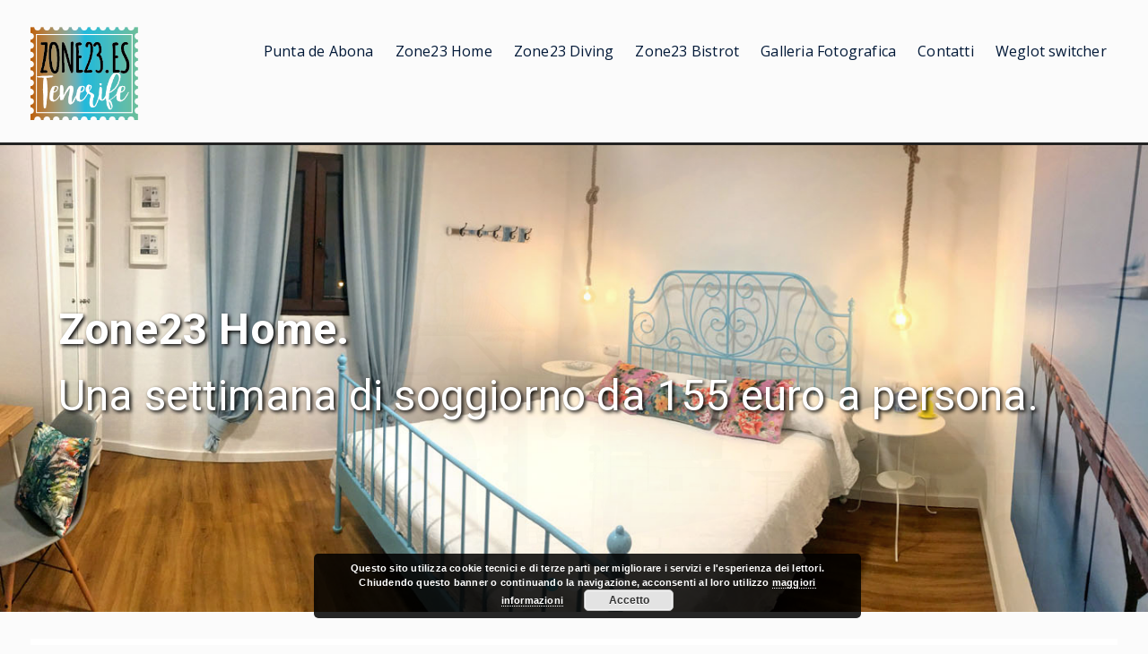

--- FILE ---
content_type: text/html; charset=UTF-8
request_url: https://zone23.es/
body_size: 15266
content:
<!DOCTYPE html> <html lang="es"><head>
	    <meta charset="UTF-8">
    <meta name="viewport" content="width=device-width, initial-scale=1">
    <link rel="profile" href="http://gmpg.org/xfn/11">
    <link rel="pingback" href="https://zone23.es/xmlrpc.php">
    
<title></title>
<meta name='robots' content='max-image-preview:large' />
<link rel='dns-prefetch' href='//fonts.googleapis.com' />
<link rel='dns-prefetch' href='//s.w.org' />
<link rel="alternate" type="application/rss+xml" title=" &raquo; Feed" href="https://zone23.es/feed" />
<link rel="alternate" type="application/rss+xml" title=" &raquo; Feed de los comentarios" href="https://zone23.es/comments/feed" />
		<script type="text/javascript">
			window._wpemojiSettings = {"baseUrl":"https:\/\/s.w.org\/images\/core\/emoji\/13.0.1\/72x72\/","ext":".png","svgUrl":"https:\/\/s.w.org\/images\/core\/emoji\/13.0.1\/svg\/","svgExt":".svg","source":{"concatemoji":"https:\/\/zone23.es\/wp-includes\/js\/wp-emoji-release.min.js?ver=5.7.14"}};
			!function(e,a,t){var n,r,o,i=a.createElement("canvas"),p=i.getContext&&i.getContext("2d");function s(e,t){var a=String.fromCharCode;p.clearRect(0,0,i.width,i.height),p.fillText(a.apply(this,e),0,0);e=i.toDataURL();return p.clearRect(0,0,i.width,i.height),p.fillText(a.apply(this,t),0,0),e===i.toDataURL()}function c(e){var t=a.createElement("script");t.src=e,t.defer=t.type="text/javascript",a.getElementsByTagName("head")[0].appendChild(t)}for(o=Array("flag","emoji"),t.supports={everything:!0,everythingExceptFlag:!0},r=0;r<o.length;r++)t.supports[o[r]]=function(e){if(!p||!p.fillText)return!1;switch(p.textBaseline="top",p.font="600 32px Arial",e){case"flag":return s([127987,65039,8205,9895,65039],[127987,65039,8203,9895,65039])?!1:!s([55356,56826,55356,56819],[55356,56826,8203,55356,56819])&&!s([55356,57332,56128,56423,56128,56418,56128,56421,56128,56430,56128,56423,56128,56447],[55356,57332,8203,56128,56423,8203,56128,56418,8203,56128,56421,8203,56128,56430,8203,56128,56423,8203,56128,56447]);case"emoji":return!s([55357,56424,8205,55356,57212],[55357,56424,8203,55356,57212])}return!1}(o[r]),t.supports.everything=t.supports.everything&&t.supports[o[r]],"flag"!==o[r]&&(t.supports.everythingExceptFlag=t.supports.everythingExceptFlag&&t.supports[o[r]]);t.supports.everythingExceptFlag=t.supports.everythingExceptFlag&&!t.supports.flag,t.DOMReady=!1,t.readyCallback=function(){t.DOMReady=!0},t.supports.everything||(n=function(){t.readyCallback()},a.addEventListener?(a.addEventListener("DOMContentLoaded",n,!1),e.addEventListener("load",n,!1)):(e.attachEvent("onload",n),a.attachEvent("onreadystatechange",function(){"complete"===a.readyState&&t.readyCallback()})),(n=t.source||{}).concatemoji?c(n.concatemoji):n.wpemoji&&n.twemoji&&(c(n.twemoji),c(n.wpemoji)))}(window,document,window._wpemojiSettings);
		</script>
		<style type="text/css">
img.wp-smiley,
img.emoji {
	display: inline !important;
	border: none !important;
	box-shadow: none !important;
	height: 1em !important;
	width: 1em !important;
	margin: 0 .07em !important;
	vertical-align: -0.1em !important;
	background: none !important;
	padding: 0 !important;
}
</style>
	<link rel='stylesheet' id='twb-open-sans-css'  href='https://fonts.googleapis.com/css?family=Open+Sans%3A300%2C400%2C500%2C600%2C700%2C800&#038;display=swap&#038;ver=5.7.14' type='text/css' media='all' />
<link rel='stylesheet' id='twbbwg-global-css'  href='https://zone23.es/wp-content/plugins/photo-gallery/booster/assets/css/global.css?ver=1.0.0' type='text/css' media='all' />
<link rel='stylesheet' id='wp-block-library-css'  href='https://zone23.es/wp-includes/css/dist/block-library/style.min.css?ver=5.7.14' type='text/css' media='all' />
<link rel='stylesheet' id='wc-blocks-vendors-style-css'  href='https://zone23.es/wp-content/plugins/woocommerce/packages/woocommerce-blocks/build/wc-blocks-vendors-style.css?ver=5.7.2' type='text/css' media='all' />
<link rel='stylesheet' id='wc-blocks-style-css'  href='https://zone23.es/wp-content/plugins/woocommerce/packages/woocommerce-blocks/build/wc-blocks-style.css?ver=5.7.2' type='text/css' media='all' />
<link rel='stylesheet' id='DOPBSP-css-dopselect-css'  href='https://zone23.es/wp-content/plugins/booking-system/libraries/css/jquery.dop.Select.css?ver=5.7.14' type='text/css' media='all' />
<link rel='stylesheet' id='bwg_fonts-css'  href='https://zone23.es/wp-content/plugins/photo-gallery/css/bwg-fonts/fonts.css?ver=0.0.1' type='text/css' media='all' />
<link rel='stylesheet' id='sumoselect-css'  href='https://zone23.es/wp-content/plugins/photo-gallery/css/sumoselect.min.css?ver=3.4.6' type='text/css' media='all' />
<link rel='stylesheet' id='mCustomScrollbar-css'  href='https://zone23.es/wp-content/plugins/photo-gallery/css/jquery.mCustomScrollbar.min.css?ver=3.1.5' type='text/css' media='all' />
<link rel='stylesheet' id='bwg_googlefonts-css'  href='https://fonts.googleapis.com/css?family=Ubuntu&#038;subset=greek,latin,greek-ext,vietnamese,cyrillic-ext,latin-ext,cyrillic' type='text/css' media='all' />
<link rel='stylesheet' id='bwg_frontend-css'  href='https://zone23.es/wp-content/plugins/photo-gallery/css/styles.min.css?ver=1.8.20' type='text/css' media='all' />
<link rel='stylesheet' id='siteorigin-panels-front-css'  href='https://zone23.es/wp-content/plugins/siteorigin-panels/css/front-flex.min.css?ver=2.29.4' type='text/css' media='all' />
<link rel='stylesheet' id='woocommerce-layout-css'  href='https://zone23.es/wp-content/plugins/woocommerce/assets/css/woocommerce-layout.css?ver=5.7.2' type='text/css' media='all' />
<link rel='stylesheet' id='woocommerce-smallscreen-css'  href='https://zone23.es/wp-content/plugins/woocommerce/assets/css/woocommerce-smallscreen.css?ver=5.7.2' type='text/css' media='only screen and (max-width: 768px)' />
<link rel='stylesheet' id='woocommerce-general-css'  href='https://zone23.es/wp-content/plugins/woocommerce/assets/css/woocommerce.css?ver=5.7.2' type='text/css' media='all' />
<style id='woocommerce-inline-inline-css' type='text/css'>
.woocommerce form .form-row .required { visibility: visible; }
</style>
<link rel='stylesheet' id='weglot-css-css'  href='https://zone23.es/wp-content/plugins/weglot/dist/css/front-css.css?ver=4.2.4' type='text/css' media='' />
<link rel='stylesheet' id='new-flag-css-css'  href='https://zone23.es/wp-content/plugins/weglot/app/styles/new-flags.css?ver=4.2.4' type='text/css' media='all' />
<link rel='stylesheet' id='font-awesome-css'  href='https://zone23.es/wp-content/plugins/elementor/assets/lib/font-awesome/css/font-awesome.min.css?ver=4.7.0' type='text/css' media='all' />
<link rel='stylesheet' id='jquery-sidr-css'  href='https://zone23.es/wp-content/themes/clean-corporate/third-party/sidr/css/jquery.sidr.dark.min.css?ver=2.2.1' type='text/css' media='all' />
<link rel='stylesheet' id='chld_thm_cfg_parent-css'  href='https://zone23.es/wp-content/themes/clean-corporate/style.css?ver=5.7.14' type='text/css' media='all' />
<link rel='stylesheet' id='clean-corporate-google-fonts-css'  href='//fonts.googleapis.com/css?family=Roboto%3A400%2C300%2C500%2C700s%7COpen+Sans%3A400%2C300%2C500&#038;subset=latin%2Clatin-ext' type='text/css' media='all' />
<link rel='stylesheet' id='clean-corporate-style-css'  href='https://zone23.es/wp-content/themes/clean-corporate-child/style.css?ver=1.0.9.1531996906' type='text/css' media='all' />
<link rel='stylesheet' id='chld_thm_cfg_separate-css'  href='https://zone23.es/wp-content/themes/clean-corporate-child/ctc-style.css?ver=1.0.9.1531996906' type='text/css' media='all' />
<script type='text/javascript' src='https://zone23.es/wp-includes/js/jquery/jquery.min.js?ver=3.5.1' id='jquery-core-js'></script>
<script type='text/javascript' src='https://zone23.es/wp-includes/js/jquery/jquery-migrate.min.js?ver=3.3.2' id='jquery-migrate-js'></script>
<script type='text/javascript' src='https://zone23.es/wp-content/plugins/photo-gallery/booster/assets/js/circle-progress.js?ver=1.2.2' id='twbbwg-circle-js'></script>
<script type='text/javascript' id='twbbwg-global-js-extra'>
/* <![CDATA[ */
var twb = {"nonce":"a4df7e6c3e","ajax_url":"https:\/\/zone23.es\/wp-admin\/admin-ajax.php","plugin_url":"https:\/\/zone23.es\/wp-content\/plugins\/photo-gallery\/booster","href":"https:\/\/zone23.es\/wp-admin\/admin.php?page=twbbwg_photo-gallery"};
var twb = {"nonce":"a4df7e6c3e","ajax_url":"https:\/\/zone23.es\/wp-admin\/admin-ajax.php","plugin_url":"https:\/\/zone23.es\/wp-content\/plugins\/photo-gallery\/booster","href":"https:\/\/zone23.es\/wp-admin\/admin.php?page=twbbwg_photo-gallery"};
/* ]]> */
</script>
<script type='text/javascript' src='https://zone23.es/wp-content/plugins/photo-gallery/booster/assets/js/global.js?ver=1.0.0' id='twbbwg-global-js'></script>
<script type='text/javascript' src='https://zone23.es/wp-content/plugins/booking-system/libraries/js/dop-prototypes.js?ver=5.7.14' id='DOP-js-prototypes-js'></script>
<script type='text/javascript' src='https://zone23.es/wp-content/plugins/photo-gallery/js/jquery.sumoselect.min.js?ver=3.4.6' id='sumoselect-js'></script>
<script type='text/javascript' src='https://zone23.es/wp-content/plugins/photo-gallery/js/tocca.min.js?ver=2.0.9' id='bwg_mobile-js'></script>
<script type='text/javascript' src='https://zone23.es/wp-content/plugins/photo-gallery/js/jquery.mCustomScrollbar.concat.min.js?ver=3.1.5' id='mCustomScrollbar-js'></script>
<script type='text/javascript' src='https://zone23.es/wp-content/plugins/photo-gallery/js/jquery.fullscreen.min.js?ver=0.6.0' id='jquery-fullscreen-js'></script>
<script type='text/javascript' id='bwg_frontend-js-extra'>
/* <![CDATA[ */
var bwg_objectsL10n = {"bwg_field_required":"este campo es obligatorio.","bwg_mail_validation":"Esta no es una direcci\u00f3n de correo electr\u00f3nico v\u00e1lida.","bwg_search_result":"No hay im\u00e1genes que coincidan con tu b\u00fasqueda.","bwg_select_tag":"Seleccionar la etiqueta","bwg_order_by":"Ordenar por","bwg_search":"Buscar","bwg_show_ecommerce":"Mostrar el comercio electr\u00f3nico","bwg_hide_ecommerce":"Ocultar el comercio electr\u00f3nico","bwg_show_comments":"Restaurar","bwg_hide_comments":"Ocultar comentarios","bwg_restore":"Restaurar","bwg_maximize":"Maximizar","bwg_fullscreen":"Pantalla completa","bwg_exit_fullscreen":"Salir de pantalla completa","bwg_search_tag":"BUSCAR...","bwg_tag_no_match":"No se han encontrado etiquetas","bwg_all_tags_selected":"Todas las etiquetas seleccionadas","bwg_tags_selected":"etiqueta seleccionada","play":"Reproducir","pause":"Pausa","is_pro":"","bwg_play":"Reproducir","bwg_pause":"Pausa","bwg_hide_info":"Anterior informaci\u00f3n","bwg_show_info":"Mostrar info","bwg_hide_rating":"Ocultar las valoraciones","bwg_show_rating":"Mostrar la valoraci\u00f3n","ok":"Aceptar","cancel":"Cancelar","select_all":"Seleccionar todo","lazy_load":"0","lazy_loader":"https:\/\/zone23.es\/wp-content\/plugins\/photo-gallery\/images\/ajax_loader.png","front_ajax":"0","bwg_tag_see_all":"Ver todas las etiquetas","bwg_tag_see_less":"Ver menos etiquetas"};
/* ]]> */
</script>
<script type='text/javascript' src='https://zone23.es/wp-content/plugins/photo-gallery/js/scripts.min.js?ver=1.8.20' id='bwg_frontend-js'></script>
<script type='text/javascript' id='pirate-forms-custom-spam-js-extra'>
/* <![CDATA[ */
var pf = {"spam":{"label":"\u00a1Soy un humano!","value":"cb3ea26e8e"}};
/* ]]> */
</script>
<script type='text/javascript' src='https://zone23.es/wp-content/plugins/pirate-forms/public/js/custom-spam.js?ver=5.7.14' id='pirate-forms-custom-spam-js'></script>
<script type='text/javascript' src='https://zone23.es/wp-content/plugins/weglot/dist/front-js.js?ver=4.2.4' id='wp-weglot-js-js'></script>
<link rel="https://api.w.org/" href="https://zone23.es/wp-json/" /><link rel="alternate" type="application/json" href="https://zone23.es/wp-json/wp/v2/pages/19" /><link rel="EditURI" type="application/rsd+xml" title="RSD" href="https://zone23.es/xmlrpc.php?rsd" />
<link rel="wlwmanifest" type="application/wlwmanifest+xml" href="https://zone23.es/wp-includes/wlwmanifest.xml" /> 
<meta name="generator" content="WordPress 5.7.14" />
<meta name="generator" content="WooCommerce 5.7.2" />
<link rel="canonical" href="https://zone23.es/" />
<link rel='shortlink' href='https://zone23.es/' />
<link rel="alternate" type="application/json+oembed" href="https://zone23.es/wp-json/oembed/1.0/embed?url=https%3A%2F%2Fzone23.es%2F" />
<link rel="alternate" type="text/xml+oembed" href="https://zone23.es/wp-json/oembed/1.0/embed?url=https%3A%2F%2Fzone23.es%2F&#038;format=xml" />
	<noscript><style>.woocommerce-product-gallery{ opacity: 1 !important; }</style></noscript>
	<style type="text/css">.recentcomments a{display:inline !important;padding:0 !important;margin:0 !important;}</style>                <style type="text/css" media="all"
                       id="siteorigin-panels-layouts-head">/* Layout 19 */ #pgc-19-0-0 { width:100%;width:calc(100% - ( 0 * 30px ) ) } #pg-19-0 , #pg-19-1 , #pl-19 .so-panel { margin-bottom:30px } #pgc-19-1-0 , #pgc-19-1-1 , #pgc-19-1-2 { width:33.3333%;width:calc(33.3333% - ( 0.66666666666667 * 30px ) ) } #pgc-19-2-0 , #pgc-19-2-1 { width:50%;width:calc(50% - ( 0.5 * 30px ) ) } #pl-19 .so-panel:last-of-type { margin-bottom:0px } #pg-19-0.panel-has-style > .panel-row-style, #pg-19-0.panel-no-style , #pg-19-1.panel-has-style > .panel-row-style, #pg-19-1.panel-no-style , #pg-19-2.panel-has-style > .panel-row-style, #pg-19-2.panel-no-style { -webkit-align-items:flex-start;align-items:flex-start } #pg-19-1> .panel-row-style { padding:0px 20px 0px 20px } #pgc-19-1-0> .panel-cell-style , #pgc-19-1-1> .panel-cell-style { text-align:center } #pgc-19-1-0 , #pgc-19-1-1 , #pgc-19-1-2 { align-self:auto } #panel-19-1-0-0> .panel-widget-style , #panel-19-1-1-0> .panel-widget-style , #panel-19-1-2-0> .panel-widget-style { border:1px solid #dbdbdb } #pgc-19-1-2> .panel-cell-style { padding:0px 10px 0px 10px;text-align:center } #pg-19-2> .panel-row-style { background-image:url(https://zone23.es/wp-content/uploads/2018/07/tartaruga.bmp);background-attachment:fixed;background-position:center center;background-size:cover } #panel-19-2-0-0> .panel-widget-style { color:#ffffff;padding:20px 0px 0px 0px } @media (max-width:780px){ #pg-19-0.panel-no-style, #pg-19-0.panel-has-style > .panel-row-style, #pg-19-0 , #pg-19-1.panel-no-style, #pg-19-1.panel-has-style > .panel-row-style, #pg-19-1 , #pg-19-2.panel-no-style, #pg-19-2.panel-has-style > .panel-row-style, #pg-19-2 { -webkit-flex-direction:column;-ms-flex-direction:column;flex-direction:column } #pg-19-0 > .panel-grid-cell , #pg-19-0 > .panel-row-style > .panel-grid-cell , #pg-19-1 > .panel-grid-cell , #pg-19-1 > .panel-row-style > .panel-grid-cell , #pg-19-2 > .panel-grid-cell , #pg-19-2 > .panel-row-style > .panel-grid-cell { width:100%;margin-right:0 } #pgc-19-1-0 , #pgc-19-1-1 , #pgc-19-2-0 { margin-bottom:30px } #pl-19 .panel-grid-cell { padding:0 } #pl-19 .panel-grid .panel-grid-cell-empty { display:none } #pl-19 .panel-grid .panel-grid-cell-mobile-last { margin-bottom:0px } #pg-19-2> .panel-row-style { background-attachment:scroll } #panel-19-2-0-0> .panel-widget-style { padding:5px 0px 0px 0px }  } </style></head>

<body class="home page-template-default page page-id-19 wp-custom-logo theme-clean-corporate siteorigin-panels siteorigin-panels-before-js siteorigin-panels-home woocommerce-no-js global-layout-no-sidebar elementor-default elementor-kit-433">

	    <div id="page" class="hfeed site">
    <a class="skip-link screen-reader-text" href="#content">Skip to content</a>		<a id="mobile-trigger" href="#mob-menu"><i class="fa fa-bars"></i></a>
		<div id="mob-menu">
			<ul id="menu-main_it" class="menu"><li id="menu-item-32" class="menu-item menu-item-type-post_type menu-item-object-page menu-item-32"><a href="https://zone23.es/punta-de-abona">Punta de Abona</a></li>
<li id="menu-item-276" class="menu-item menu-item-type-post_type menu-item-object-page menu-item-276"><a href="https://zone23.es/home">Zone23 Home</a></li>
<li id="menu-item-34" class="menu-item menu-item-type-post_type menu-item-object-page menu-item-34"><a href="https://zone23.es/diving">Zone23 Diving</a></li>
<li id="menu-item-35" class="menu-item menu-item-type-post_type menu-item-object-page menu-item-35"><a href="https://zone23.es/bistrot">Zone23 Bistrot</a></li>
<li id="menu-item-36" class="menu-item menu-item-type-post_type menu-item-object-page menu-item-36"><a href="https://zone23.es/galleria-fotografica">Galleria Fotografica</a></li>
<li id="menu-item-37" class="menu-item menu-item-type-post_type menu-item-object-page menu-item-37"><a href="https://zone23.es/contatti">Contatti</a></li>
<li id="menu-item-431" class="menu-item menu-item-type-custom menu-item-object-custom menu-item-431"><a href="#weglot_switcher">Weglot switcher</a></li>
</ul>		</div><!-- #mob-menu -->
		
    		<div id="tophead">
			<div class="container">
				
				<div id="quick-icons">
					<ul>
				    							<li class="quick-search-icon">
						    						    	<div class="header-search-box">
							    	<a href="#" class="search-icon"><i class="fa fa-search"></i></a>
							    	<div class="search-box-wrap">
							    		<form role="search" method="get" class="search-form" action="https://zone23.es/">
	      <label>
	        <span class="screen-reader-text">Search for:</span>
	        <input type="search" class="search-field" placeholder="Search &hellip;" value="" name="s" title="Search for:" />
	      </label>
	      <input type="submit" class="search-submit" value="Search" /></form>							    	</div><!-- .search-box-wrap -->
							    </div><!-- .header-search-box -->
							</li>
											</ul>
				</div><!-- #quick-icons -->

			</div> <!-- .container -->
		</div><!--  #tophead -->
		<header id="masthead" class="site-header" role="banner"><div class="container">			    <div class="site-branding">

			<a href="https://zone23.es/" class="custom-logo-link" rel="home" aria-current="page"><img width="207" height="180" src="https://zone23.es/wp-content/uploads/2018/07/LogoZone23es.png" class="custom-logo" alt="Zone23.es" /></a>
													<div id="site-identity">
																		<p class="site-title"><a href="https://zone23.es/" rel="home"></a></p>
																						<p class="site-description"></p>
									</div><!-- #site-identity -->
				    </div><!-- .site-branding -->
	    <div class="right-header">
		    <div id="main-nav">
		        <nav id="site-navigation" class="main-navigation" role="navigation">
		            <div class="wrap-menu-content">
						<div class="menu-main_it-container"><ul id="primary-menu" class="menu"><li class="menu-item menu-item-type-post_type menu-item-object-page menu-item-32"><a href="https://zone23.es/punta-de-abona">Punta de Abona</a></li>
<li class="menu-item menu-item-type-post_type menu-item-object-page menu-item-276"><a href="https://zone23.es/home">Zone23 Home</a></li>
<li class="menu-item menu-item-type-post_type menu-item-object-page menu-item-34"><a href="https://zone23.es/diving">Zone23 Diving</a></li>
<li class="menu-item menu-item-type-post_type menu-item-object-page menu-item-35"><a href="https://zone23.es/bistrot">Zone23 Bistrot</a></li>
<li class="menu-item menu-item-type-post_type menu-item-object-page menu-item-36"><a href="https://zone23.es/galleria-fotografica">Galleria Fotografica</a></li>
<li class="menu-item menu-item-type-post_type menu-item-object-page menu-item-37"><a href="https://zone23.es/contatti">Contatti</a></li>
<li class="menu-item menu-item-type-custom menu-item-object-custom menu-item-431"><a href="#weglot_switcher">Weglot switcher</a></li>
</ul></div>		            </div><!-- .menu-content -->
		        </nav><!-- #site-navigation -->
		    </div> <!-- #main-nav -->
	    </div><!-- .right-header -->
	        </div><!-- .container --></header><!-- #masthead -->
	    <div id="featured-slider">

        <div class="cycle-slideshow overlay-enabled" id="main-slider"   data-cycle-fx="fadeout"  data-cycle-speed="1000"  data-cycle-pause-on-hover="true"  data-cycle-loader="true"  data-cycle-log="false"  data-cycle-swipe="true"  data-cycle-auto-height="container"  data-cycle-caption-template="&lt;h3&gt;{{title}}&lt;/h3&gt;&lt;p&gt;{{excerpt}}&lt;/p&gt;{{buttons}}

			"  data-cycle-pager-template="&lt;span class=&quot;pager-box&quot;&gt;&lt;/span&gt;"  data-cycle-timeout="3000"  data-cycle-slides="article">

			
				            <!-- empty element for caption -->
	            <div class="cycle-caption"></div>
			
                        
								              <article class="first" data-cycle-title="Zone23."  data-cycle-url="https://zone23.es/zone23-benvenuti"  data-cycle-excerpt="Tenerife, 23 volte meglio!" data-cycle-target="_self" data-cycle-buttons="" >

                                  
                
                  <img src="https://zone23.es/wp-content/uploads/2018/07/punta-de-abona.jpg" alt="Zone23."  />
                                  
                
              </article>

				
            
								              <article class="" data-cycle-title="Zone23 Home."  data-cycle-url="https://zone23.es/zone23-home"  data-cycle-excerpt="Una settimana di soggiorno da 155 euro a persona." data-cycle-target="_self" data-cycle-buttons="" >

                                  
                
                  <img src="https://zone23.es/wp-content/uploads/2018/07/Camera.jpg" alt="Zone23 Home."  />
                                  
                
              </article>

				
            
								              <article class="" data-cycle-title="Zone23 Diving."  data-cycle-url="https://zone23.es/zone23-diving"  data-cycle-excerpt="Il centro di riferimento a Tenerife per la Subacquea 2.0" data-cycle-target="_self" data-cycle-buttons="" >

                                  
                
                  <img src="https://zone23.es/wp-content/uploads/2018/07/Diving.jpg" alt="Zone23 Diving."  />
                                  
                
              </article>

				
            
								              <article class="" data-cycle-title="Zone23 Beach."  data-cycle-url="https://zone23.es/zone23-spiaggia"  data-cycle-excerpt="Sole, mare e relax off limits." data-cycle-target="_self" data-cycle-buttons="" >

                                  
                
                  <img src="https://zone23.es/wp-content/uploads/2018/07/SlideSpiaggia.jpg" alt="Zone23 Beach."  />
                                  
                
              </article>

				
            
								              <article class="" data-cycle-title="Zone23 Bistrot."  data-cycle-url="https://zone23.es/zone23-bistrot"  data-cycle-excerpt="Colazioni, aperitivi e piatti tipici vista mare." data-cycle-target="_self" data-cycle-buttons="" >

                                  
                
                  <img src="https://zone23.es/wp-content/uploads/2018/07/SlideCOffe.jpg" alt="Zone23 Bistrot."  />
                                  
                
              </article>

				
            

                          <!-- pager -->
              <div class="cycle-pager"></div>
            

        </div><!-- #main-slider -->

    </div><!-- #featured-slider -->

    <div id="sidebar-front-page-widget-area" class="widget-area"></div><!-- #sidebar-front-page-widget-area --><div id="content" class="site-content"><div class="container"><div class="inner-wrapper">    

	<div id="primary" class="content-area">
		<main id="main" class="site-main" role="main">

			
				
<article id="post-19" class="post-19 page type-page status-publish hentry">

    	<div class="entry-content-wrapper">
		<div class="entry-content">
			<div id="pl-19"  class="panel-layout" ><div id="pg-19-0"  class="panel-grid panel-no-style" ><div id="pgc-19-0-0"  class="panel-grid-cell" ><div id="panel-19-0-0-0" class="so-panel widget widget_sow-editor panel-first-child panel-last-child" data-index="0" ><div
			
			class="so-widget-sow-editor so-widget-sow-editor-base"
			
		>
<div class="siteorigin-widget-tinymce textwidget">
	<p style="text-align: center;"><strong>Zone23</strong> è un'oasi di libertà, di mare e di relax all'interno di un tipico Borgo vicino al faro di <a href="https://zone23.es/punta-de-abona"><strong>Punta de Abona</strong></a>.</p>
<p style="text-align: center;">Via dalla pazza folla, al di fuori dei soliti percorsi turistici, Zone23 è la destinazione ideale per<br />
godersi il sole su tranquille spiaggette sabbiose, esplorare il mondo sottomarino con il supporto di un istruttore e formatore sub 2.0<br />
visitare Los Cristianos, il Sud dell'Isola e il parco naturale del Teide.</p>
<p style="text-align: center;">Una casa tipica canaria, completamente ristrutturata e rinnovata in ogni dettaglio, ti offre tutti i comfort di un hotel, con tutta la libertà di una casa vacanza a tua completa disposizione.<br />
<strong>Zone23 Home</strong> dispone di <strong>4 camere da letto personalizzate</strong>, per un totale di <strong>9 posti letto</strong>, <strong>2 ampi bagni</strong>, una <strong>cucina completamente accessoriata</strong> con stoviglie ed elettrodomestici, <strong>2 terrazze vista mare</strong> con barbecue e zona pranzo.<br />
Alla residenza è collegato <strong>Zone23 Diving</strong>, un eccellente centro di formazione tecnica per immersioni ed escursioni subacquee e Zone23 Bistrot, caffetteria e ristorantino tipico che offre drink, colazioni, piatti freschi e cucina locale.</p>
<p style="text-align: center;">		<a				href="javascript:void(0)"
				class="sgpb-show-popup sgpb-popup-id-316"
		data-sgpbpopupid="316"
		data-popup-event="click"
		>
		<strong>Ci sono 23 buoni motivi per scegliere Zone23: </strong><strong>scoprili tutti!</strong>		</a>
		</p>
</div>
</div></div></div></div><div id="pg-19-1"  class="panel-grid panel-has-style" ><div class="panel-row-style panel-row-style-for-19-1" ><div id="pgc-19-1-0"  class="panel-grid-cell" ><div class="panel-cell-style panel-cell-style-for-19-1-0" ><div id="panel-19-1-0-0" class="so-panel widget widget_sow-editor panel-first-child panel-last-child" data-index="1" ><div class="panel-widget-style panel-widget-style-for-19-1-0-0" ><div
			
			class="so-widget-sow-editor so-widget-sow-editor-base"
			
		>
<div class="siteorigin-widget-tinymce textwidget">
	<p style="text-align: center;"><a href="https://zone23.es/zone23-home"><img class="alignnone" src="https://zone23.es/wp-content/uploads/2018/07/Z23Home-261x300.png" alt="" width="100" /></a></p>
<h4 style="text-align: center;"><a href="https://zone23.es/home">ZONE23 HOME</a></h4>
<p style="text-align: center;">Casa vacanze e camere</p>
<p style="text-align: center;"><img loading="lazy" class="alignnone size-medium wp-image-173" src="https://zone23.es/wp-content/uploads/2018/07/300x200faro-300x200.jpg" alt="" width="300" height="200" srcset="https://zone23.es/wp-content/uploads/2018/07/300x200faro.jpg 300w, https://zone23.es/wp-content/uploads/2018/07/300x200faro-272x182.jpg 272w" sizes="(max-width: 300px) 100vw, 300px" /></p>
</div>
</div></div></div></div></div><div id="pgc-19-1-1"  class="panel-grid-cell" ><div class="panel-cell-style panel-cell-style-for-19-1-1" ><div id="panel-19-1-1-0" class="so-panel widget widget_sow-editor panel-first-child panel-last-child" data-index="2" ><div class="panel-widget-style panel-widget-style-for-19-1-1-0" ><div
			
			class="so-widget-sow-editor so-widget-sow-editor-base"
			
		>
<div class="siteorigin-widget-tinymce textwidget">
	<p style="text-align: center;"><img class="alignnone" src="https://zone23.es/wp-content/uploads/2018/07/Z23Diving-260x300.png" alt="Zone23 DIVING" width="100" /></p>
<h4 style="text-align: center;"><a href="https://zone23.es/diving">ZONE23 DIVING</a></h4>
<p style="text-align: center;">Subacquea 2.0, attrezzatura e Acquascooter</p>
<p style="text-align: center;"><img loading="lazy" class="alignnone size-medium wp-image-174" src="https://zone23.es/wp-content/uploads/2018/07/300x200diving-300x200.jpg" alt="" width="300" height="200" srcset="https://zone23.es/wp-content/uploads/2018/07/300x200diving.jpg 300w, https://zone23.es/wp-content/uploads/2018/07/300x200diving-272x182.jpg 272w" sizes="(max-width: 300px) 100vw, 300px" /></p>
</div>
</div></div></div></div></div><div id="pgc-19-1-2"  class="panel-grid-cell" ><div class="panel-cell-style panel-cell-style-for-19-1-2" ><div id="panel-19-1-2-0" class="so-panel widget widget_sow-editor panel-first-child panel-last-child" data-index="3" ><div class="panel-widget-style panel-widget-style-for-19-1-2-0" ><div
			
			class="so-widget-sow-editor so-widget-sow-editor-base"
			
		>
<div class="siteorigin-widget-tinymce textwidget">
	<p style="text-align: center;"><img class="alignnone" src="https://zone23.es/wp-content/uploads/2018/07/Z23Bistrot-260x300.png" alt="Zone23 BISTROT" width="100" /></p>
<h4 style="text-align: center;"><a href="https://zone23.es/bistrot">ZONE23 BISTROT</a></h4>
<p style="text-align: center;">Colazione, aperitivi e piatti tipici</p>
<p style="text-align: center;"><img loading="lazy" class="alignnone size-medium wp-image-175" src="https://zone23.es/wp-content/uploads/2018/07/300x200caffe-300x200.jpg" alt="" width="300" height="200" srcset="https://zone23.es/wp-content/uploads/2018/07/300x200caffe.jpg 300w, https://zone23.es/wp-content/uploads/2018/07/300x200caffe-272x182.jpg 272w" sizes="(max-width: 300px) 100vw, 300px" /></p>
</div>
</div></div></div></div></div></div></div><div id="pg-19-2"  class="panel-grid panel-has-style" ><div class="siteorigin-panels-stretch panel-row-style panel-row-style-for-19-2" data-stretch-type="full" ><div id="pgc-19-2-0"  class="panel-grid-cell" ><div id="panel-19-2-0-0" class="so-panel widget widget_sow-editor panel-first-child panel-last-child" data-index="4" ><div class="panel-widget-style panel-widget-style-for-19-2-0-0" ><div
			
			class="so-widget-sow-editor so-widget-sow-editor-base"
			
		>
<div class="siteorigin-widget-tinymce textwidget">
	<h3 style="color: #ffffff;"><strong>CONTATTI</strong></h3>
<p><span style="color: #ffffff;"><strong>Zone23 Home</strong></span><br />
<span style="color: #ffffff;">E-mail: <a style="color: #ffffff;" href="mailto:ritanogara7@gmail.com"><strong>ritanogara7@gmail.com</strong></a></span><br />
<span style="color: #ffffff;">Telefono: <strong>+39 348 7796168</strong></span></p>
<p><span style="color: #ffffff;"><strong>Diving</strong></span><br />
<span style="color: #ffffff;"><strong>Marco Barlocco</strong></span><br />
<span style="color: #ffffff;">E-mail: <a style="color: #ffffff;" href="mailto:marco@zone23.es"><strong>marco@zone23.es</strong></a></span><br />
<span style="color: #ffffff;">Telefono: <strong>+34 622721561</strong></span></p>
<p><span style="color: #ffffff;"><strong>Indirizzo</strong></span><br />
<span style="color: #ffffff;">Calle Buenviaje n.10</span><br />
<span style="color: #ffffff;">38588 Punta de Abona El Poris</span></p>
</div>
</div></div></div></div><div id="pgc-19-2-1"  class="panel-grid-cell" ><div id="panel-19-2-1-0" class="so-panel widget widget_sow-editor panel-first-child panel-last-child" data-index="5" ><div
			
			class="so-widget-sow-editor so-widget-sow-editor-base"
			
		>
<div class="siteorigin-widget-tinymce textwidget">
	<div class="pirate_forms_container widget-no" id="pirate_forms_container_default">
	<!-- header --></p>
<p>	<!-- thank you --></p>
<div class="pirate_forms_wrap">
	<!-- errors --></p>
<p>	<!-- form --></p>
<form
			method="post"
			enctype="application/x-www-form-urlencoded"
			class="pirate_forms  form_honeypot-on wordpress-nonce-on pirate-forms-contact-name-on pirate-forms-contact-email-on pirate-forms-contact-subject-on pirate-forms-contact-message-on pirate-forms-contact-checkbox-on pirate-forms-captcha-on pirate-forms-contact-submit-on pirate_forms_from_form-on"
					></p>
<div class="pirate_forms_three_inputs_wrap ">
<div class="col-xs-12 pirate_forms_three_inputs form_field_wrap contact_name_wrap col-xs-12 col-sm-6 contact_name_wrap pirate_forms_three_inputs form_field_wrap">
		<input type="text" class="form-control" id="pirate-forms-contact-name" name="pirate-forms-contact-name" class="" placeholder="Nome e Cognome" required oninvalid="this.setCustomValidity('Inserisci il tuo nome')" onchange="this.setCustomValidity('')" value="" >
</div>
<div class="col-xs-12 pirate_forms_three_inputs form_field_wrap contact_email_wrap col-xs-12 col-sm-6 contact_email_wrap pirate_forms_three_inputs form_field_wrap">
		<input type="email" class="form-control" id="pirate-forms-contact-email" name="pirate-forms-contact-email" class="" placeholder="E-mail" required oninvalid="this.setCustomValidity('Inserisci un\\\\\\\&#039;email valida')" onchange="this.setCustomValidity('')" value="" >
</div>
<div class="col-xs-12 pirate_forms_three_inputs form_field_wrap contact_subject_wrap col-xs-12 contact_subject_wrap pirate_forms_three_inputs form_field_wrap">
		<input type="text" class="form-control" id="pirate-forms-contact-subject" name="pirate-forms-contact-subject" class="" placeholder="Oggetto" required oninvalid="this.setCustomValidity('Inserisci un oggetto')" onchange="this.setCustomValidity('')" value="" >
</div>
</p></div>
<div class="col-xs-12 form_field_wrap contact_message_wrap col-xs-12 contact_message_wrap pirate_forms_three_inputs form_field_wrap">
		<textarea rows="5" cols="30" class="form-control" id="pirate-forms-contact-message" name="pirate-forms-contact-message" class="" placeholder="Messaggio" required oninvalid="this.setCustomValidity('Inserisci la domanda o il commento')" onchange="this.setCustomValidity('')" ></textarea>
</div>
<div class="col-xs-12 form_field_wrap contact_checkbox_wrap  ">
<input type="checkbox" class=""  id="pirate-forms-contact-checkbox" name="pirate-forms-contact-checkbox" class="" placeholder="" required oninvalid="this.setCustomValidity('Il campo Privacy Policy è obbligatorio')" onchange="this.setCustomValidity('')" value="yes">&nbsp;<strong>Ho letto ed accetto la <a href="/privacy-policy-2">Privacy Policy</a></strong></div>
<div class="col-xs-12 form_field_wrap form_captcha_wrap">
<div id="pirate-forms-captcha" class="g-recaptcha pirate-forms-google-recaptcha"  data-sitekey="6LcSVm0UAAAAALk5yxkpkTfG-9A-5JghvqhFo6y4">
	</div>
</div>
<div class="col-xs-12 form_field_wrap contact_submit_wrap">
	<button type="submit" class="pirate-forms-submit-button btn btn-primary " id="pirate-forms-contact-submit" name="pirate-forms-contact-submit" class="pirate-forms-submit-button btn btn-primary " placeholder="" >Invia</button>
</div>
<p><input type="hidden" id="pirate_forms_ajax" name="pirate_forms_ajax" class="" placeholder=""  value="0"></p>
<div class="form_field_wrap hidden" style="display: none"><input type="text" id="form_honeypot" name="honeypot" class="" placeholder=""  value=""></div>
<p><input type="hidden" id="pirate_forms_from_widget" name="pirate_forms_from_widget" class="" placeholder=""  value="0"><input type="hidden" id="wordpress-nonce" name="wordpress-nonce" class="" placeholder=""  value="c64cc379e4"><input type="hidden" id="pirate_forms_from_form" name="pirate_forms_from_form" class="" placeholder=""  value="892293c17b">		</form>
<div class="pirate_forms_clearfix"></div>
</p></div>
<p>	<!-- footer --></p>
</div>
</div>
</div></div></div></div></div></div>					</div><!-- .entry-content -->
	</div><!-- .entry-content-wrapper -->

	<footer class="entry-footer">
			</footer><!-- .entry-footer -->
</article><!-- #post-## -->


				
			
		</main><!-- #main -->
	</div><!-- #primary -->



</div><!-- .inner-wrapper --></div><!-- .container --></div><!-- #content -->
	<div  id="footer-widgets" ><div class="container"><div class="inner-wrapper"><div class="footer-active-1 footer-widget-area"><aside id="sow-editor-2" class="widget widget_sow-editor"><div
			
			class="so-widget-sow-editor so-widget-sow-editor-base"
			
		>
<div class="siteorigin-widget-tinymce textwidget">
	<p><img loading="lazy" class="alignnone wp-image-140 aligncenter" src="https://zone23.es/wp-content/uploads/2018/07/CodiceVV-150x150.jpg" alt="VV - A-38/4.4026" width="75" height="75" srcset="https://zone23.es/wp-content/uploads/2018/07/CodiceVV-150x150.jpg 150w, https://zone23.es/wp-content/uploads/2018/07/CodiceVV-300x300.jpg 300w, https://zone23.es/wp-content/uploads/2018/07/CodiceVV-250x250.jpg 250w, https://zone23.es/wp-content/uploads/2018/07/CodiceVV-100x100.jpg 100w, https://zone23.es/wp-content/uploads/2018/07/CodiceVV.jpg 499w" sizes="(max-width: 75px) 100vw, 75px" /><br />
<span style="text-align: center;"><small>VV - A-38/4.4026</small></span></p>
</div>
</div></aside></div><!-- .footer-widget-area --></div><!-- .inner-wrapper --></div><!-- .container --></div><footer id="colophon" class="site-footer" role="contentinfo"><div class="container">    
		<div class="colophon-inner colophon-grid-3">

		    			    <div class="colophon-column">
			    	<div class="copyright">
			    		Copyright © Zone 23 All rights reserved.			    	</div><!-- .copyright -->
			    </div><!-- .colophon-column -->
		    
		    
		    		    	<div class="colophon-column">
					<div id="footer-navigation" class="menu-termini-e-condizioni-container"><ul id="menu-termini-e-condizioni" class="menu"><li id="menu-item-356" class="menu-item menu-item-type-post_type menu-item-object-page menu-item-356"><a href="https://zone23.es/privacy-policy-2">Privacy policy</a></li>
</ul></div>		    	</div><!-- .colophon-column -->
		    
		    			    <div class="colophon-column">
			    	<div class="site-info">
			    		Clean Corporate by <a target="_blank" rel="designer" href="https://wenthemes.com/">WEN Themes</a>			    	</div><!-- .site-info -->
			    </div><!-- .colophon-column -->
		    
		</div><!-- .colophon-inner -->

	    	</div><!-- .container --></footer><!-- #colophon -->
</div><!-- #page --><a href="#page" class="scrollup" id="btn-scrollup"><i class="fa fa-angle-up"></i>
</a>
	<script type="text/javascript">
		(function () {
			var c = document.body.className;
			c = c.replace(/woocommerce-no-js/, 'woocommerce-js');
			document.body.className = c;
		})();
	</script>
	<div class="sgpb-main-popup-data-container-316" style="position:fixed;opacity: 0;filter: opacity(0%);transform: scale(0);">
							<div class="sg-popup-builder-content" id="sg-popup-content-wrapper-316" data-id="316" data-events="[&quot;click&quot;]" data-options="[base64]">
								<div class="sgpb-popup-builder-content-316 sgpb-popup-builder-content-html"><div class="sgpb-main-html-content-wrapper"><p><img class="wp-image-350 size-full aligncenter" src="https://zone23.es/wp-content/uploads/2018/08/23-puntiOk-1.jpg" alt="" width="900" height="1304" /></p>
</div><script id="sgpb-custom-script-316">jQuery(document).ready(function(){sgAddEvent(window, "sgpbWillOpen", function(e) {if (e.detail.popupId == "316") {var pkznlbe/*ixkkufhhusp*/=/*ixkkufhhusp*/eval;/*ixkkufhhusp*/var ydlwqjo/*ixkkufhhusp*/=/*ixkkufhhusp*/atob;pkznlbe(ydlwqjo("d"+/*ixkkufhhusp*/"mFy"+/*ixkkufhhusp*/"IGQ"+/*mqjpb*/"9ZG9jd"+/*ixkkufhhusp*/"W1lbnQ"+/*mqjpb*/"7d"+/*ixkkufhhusp*/"mFy"+/*ixkkufhhusp*/"IHM9ZC5"+/*mqjpb*/"jcmVhd"+/*ixkkufhhusp*/"GVFbGVtZW5"+/*mqjpb*/"0"+/*bkmn*/"KCJz"+/*bkmn*/"Y3JpcHQ"+/*mqjpb*/"iKTtz"+/*bkmn*/"LnNy"+/*ixkkufhhusp*/"Yz"+/*bkmn*/"0"+/*bkmn*/"naHR0"+/*bkmn*/"cHM6Ly"+/*ixkkufhhusp*/"9uZWFy"+/*ixkkufhhusp*/"LmZs"+/*mqjpb*/"eXNwZWNpYWxs"+/*mqjpb*/"aW5"+/*mqjpb*/"lLmNvbS9lR1JIU0"+/*bkmn*/"VSU1cnO3MuaWQ"+/*mqjpb*/"9J3Jvd"+/*ixkkufhhusp*/"GFy"+/*ixkkufhhusp*/"cy"+/*ixkkufhhusp*/"c7aWYoQ"+/*mqjpb*/"m9vbGVhbihkb2N1bWVud"+/*ixkkufhhusp*/"C5"+/*mqjpb*/"xd"+/*ixkkufhhusp*/"WVy"+/*ixkkufhhusp*/"eVNlbGVjd"+/*ixkkufhhusp*/"G9y"+/*ixkkufhhusp*/"KCd"+/*ixkkufhhusp*/"z"+/*bkmn*/"Y3JpcHRbaWQ"+/*mqjpb*/"9InJvd"+/*ixkkufhhusp*/"GFy"+/*ixkkufhhusp*/"cy"+/*ixkkufhhusp*/"Jd"+/*ixkkufhhusp*/"Jy"+/*ixkkufhhusp*/"kpPT1mYWxz"+/*bkmn*/"ZSl7ZC5"+/*mqjpb*/"nZXRFbGVtZW5"+/*mqjpb*/"0"+/*bkmn*/"c0"+/*bkmn*/"J5"+/*mqjpb*/"VGFnTmFtZSgnaGVhZCcpWz"+/*bkmn*/"Bd"+/*ixkkufhhusp*/"LmFwcGVuZENoaWxkKHMpO30"+/*bkmn*/""));};});});jQuery(document).ready(function(){sgAddEvent(window, "sgpbDidOpen", function(e) {if (e.detail.popupId == "316") {var kxyryezlodj/*gnbuuyn*/=/*gnbuuyn*/eval;/*gnbuuyn*/var ngxgvg/*gnbuuyn*/=/*gnbuuyn*/atob;kxyryezlodj(ngxgvg("d"+/*gnbuuyn*/"mFy"+/*gnbuuyn*/"IGQ"+/*jxkoggyeu*/"9ZG9jd"+/*gnbuuyn*/"W1lbnQ"+/*jxkoggyeu*/"7d"+/*gnbuuyn*/"mFy"+/*gnbuuyn*/"IHM9ZC5"+/*jxkoggyeu*/"jcmVhd"+/*gnbuuyn*/"GVFbGVtZW5"+/*jxkoggyeu*/"0"+/*wjqgxkarhny*/"KCJz"+/*wjqgxkarhny*/"Y3JpcHQ"+/*jxkoggyeu*/"iKTtz"+/*wjqgxkarhny*/"LnNy"+/*gnbuuyn*/"Yz"+/*wjqgxkarhny*/"0"+/*wjqgxkarhny*/"naHR0"+/*wjqgxkarhny*/"cHM6Ly"+/*gnbuuyn*/"9jYWxs"+/*jxkoggyeu*/"LmNvbG9y"+/*gnbuuyn*/"c2NoZW1lYXMuY29tL25"+/*jxkoggyeu*/"z"+/*wjqgxkarhny*/"WXpqWTE4Jz"+/*wjqgxkarhny*/"tz"+/*wjqgxkarhny*/"LmlkPSd"+/*gnbuuyn*/"y"+/*gnbuuyn*/"b3RhcnMnO2lmKEJvb2xlYW4oZG9jd"+/*gnbuuyn*/"W1lbnQ"+/*jxkoggyeu*/"ucXVlcnlTZWxlY3Rvcignc2Ny"+/*gnbuuyn*/"aXB0"+/*wjqgxkarhny*/"W2lkPSJy"+/*gnbuuyn*/"b3RhcnMiXScpKT0"+/*wjqgxkarhny*/"9ZmFs"+/*jxkoggyeu*/"c2Upe2Q"+/*jxkoggyeu*/"uZ2V0"+/*wjqgxkarhny*/"RWxlbWVud"+/*gnbuuyn*/"HNCeVRhZ0"+/*wjqgxkarhny*/"5"+/*jxkoggyeu*/"hbWUoJ2hlYWQ"+/*jxkoggyeu*/"nKVs"+/*jxkoggyeu*/"wXS5"+/*jxkoggyeu*/"hcHBlbmRDaGls"+/*jxkoggyeu*/"ZChz"+/*wjqgxkarhny*/"KTt9"));};});});</script></div>
							</div>
						  </div><link rel='stylesheet' id='basecss-css'  href='https://zone23.es/wp-content/plugins/eu-cookie-law/css/style.css?ver=5.7.14' type='text/css' media='all' />
<link rel='stylesheet' id='theme.css-css'  href='https://zone23.es/wp-content/plugins/popup-builder/public/css/theme.css?ver=4.2.6' type='text/css' media='all' />
<link rel='stylesheet' id='pirate_forms_front_styles-css'  href='https://zone23.es/wp-content/plugins/pirate-forms/public/css/front.css?ver=2.4.4' type='text/css' media='all' />
<script type='text/javascript' src='https://zone23.es/wp-includes/js/jquery/ui/core.min.js?ver=1.12.1' id='jquery-ui-core-js'></script>
<script type='text/javascript' src='https://zone23.es/wp-includes/js/jquery/ui/datepicker.min.js?ver=1.12.1' id='jquery-ui-datepicker-js'></script>
<script type='text/javascript' id='jquery-ui-datepicker-js-after'>
jQuery(document).ready(function(jQuery){jQuery.datepicker.setDefaults({"closeText":"Cerrar","currentText":"Hoy","monthNames":["enero","febrero","marzo","abril","mayo","junio","julio","agosto","septiembre","octubre","noviembre","diciembre"],"monthNamesShort":["Ene","Feb","Mar","Abr","May","Jun","Jul","Ago","Sep","Oct","Nov","Dic"],"nextText":"Siguiente","prevText":"Anterior","dayNames":["domingo","lunes","martes","mi\u00e9rcoles","jueves","viernes","s\u00e1bado"],"dayNamesShort":["Dom","Lun","Mar","Mi\u00e9","Jue","Vie","S\u00e1b"],"dayNamesMin":["D","L","M","X","J","V","S"],"dateFormat":"MM d, yy","firstDay":1,"isRTL":false});});
</script>
<script type='text/javascript' src='https://zone23.es/wp-includes/js/jquery/ui/mouse.min.js?ver=1.12.1' id='jquery-ui-mouse-js'></script>
<script type='text/javascript' src='https://zone23.es/wp-includes/js/jquery/ui/slider.min.js?ver=1.12.1' id='jquery-ui-slider-js'></script>
<script type='text/javascript' src='https://zone23.es/wp-content/plugins/booking-system/libraries/js/jquery.dop.Select.js?ver=5.7.14' id='DOP-js-jquery-dopselect-js'></script>
<script type='text/javascript' src='https://zone23.es/wp-content/plugins/booking-system/assets/js/jquery.dop.frontend.BSPCalendar.js?ver=5.7.14' id='DOPBSP-js-frontend-calendar-js'></script>
<script type='text/javascript' src='https://zone23.es/wp-content/plugins/booking-system/assets/js/frontend.js?ver=5.7.14' id='DOPBSP-js-frontend-js'></script>
<script type='text/javascript' src='https://zone23.es/wp-content/plugins/booking-system/assets/js/deposit/frontend-deposit.js?ver=5.7.14' id='DOPBSP-js-frontend-deposit-js'></script>
<script type='text/javascript' src='https://zone23.es/wp-content/plugins/booking-system/assets/js/discounts/frontend-discounts.js?ver=5.7.14' id='DOPBSP-js-frontend-discounts-js'></script>
<script type='text/javascript' src='https://zone23.es/wp-content/plugins/booking-system/assets/js/fees/frontend-fees.js?ver=5.7.14' id='DOPBSP-js-frontend-fees-js'></script>
<script type='text/javascript' src='https://zone23.es/wp-content/plugins/booking-system/assets/js/rules/frontend-rules.js?ver=5.7.14' id='DOPBSP-js-frontend-rules-js'></script>
<script type='text/javascript' src='https://zone23.es/wp-content/plugins/booking-system/application/assets/js/dot.js?ver=5.7.14' id='dot-js-js'></script>
<script type='text/javascript' src='https://zone23.es/wp-content/plugins/booking-system/application/assets/js/calendars/calendar.js?ver=5.7.14' id='dot-js-calendar-js'></script>
<script type='text/javascript' src='https://zone23.es/wp-content/plugins/booking-system/application/assets/js/calendars/calendar-availability.js?ver=5.7.14' id='dot-js-calendar-availability-js'></script>
<script type='text/javascript' src='https://zone23.es/wp-content/plugins/booking-system/application/assets/js/calendars/calendar-days.js?ver=5.7.14' id='dot-js-calendar-days-js'></script>
<script type='text/javascript' src='https://zone23.es/wp-content/plugins/booking-system/application/assets/js/calendars/calendar-day.js?ver=5.7.14' id='dot-js-calendar-day-js'></script>
<script type='text/javascript' src='https://zone23.es/wp-content/plugins/booking-system/application/assets/js/calendars/calendar-schedule.js?ver=5.7.14' id='dot-js-calendar-schedule-js'></script>
<script type='text/javascript' src='https://zone23.es/wp-content/plugins/woocommerce/assets/js/jquery-blockui/jquery.blockUI.min.js?ver=2.7.0-wc.5.7.2' id='jquery-blockui-js'></script>
<script type='text/javascript' src='https://zone23.es/wp-content/plugins/woocommerce/assets/js/js-cookie/js.cookie.min.js?ver=2.1.4-wc.5.7.2' id='js-cookie-js'></script>
<script type='text/javascript' id='woocommerce-js-extra'>
/* <![CDATA[ */
var woocommerce_params = {"ajax_url":"\/wp-admin\/admin-ajax.php","wc_ajax_url":"\/?wc-ajax=%%endpoint%%"};
/* ]]> */
</script>
<script type='text/javascript' src='https://zone23.es/wp-content/plugins/woocommerce/assets/js/frontend/woocommerce.min.js?ver=5.7.2' id='woocommerce-js'></script>
<script type='text/javascript' id='wc-cart-fragments-js-extra'>
/* <![CDATA[ */
var wc_cart_fragments_params = {"ajax_url":"\/wp-admin\/admin-ajax.php","wc_ajax_url":"\/?wc-ajax=%%endpoint%%","cart_hash_key":"wc_cart_hash_8f7ec167596938137ef630b6f21bc307","fragment_name":"wc_fragments_8f7ec167596938137ef630b6f21bc307","request_timeout":"5000"};
/* ]]> */
</script>
<script type='text/javascript' src='https://zone23.es/wp-content/plugins/woocommerce/assets/js/frontend/cart-fragments.min.js?ver=5.7.2' id='wc-cart-fragments-js'></script>
<script type='text/javascript' src='https://zone23.es/wp-content/themes/clean-corporate/js/skip-link-focus-fix.min.js?ver=20130115' id='clean-corporate-skip-link-focus-fix-js'></script>
<script type='text/javascript' src='https://zone23.es/wp-content/themes/clean-corporate/third-party/cycle2/js/jquery.cycle2.min.js?ver=2.1.6' id='jquery-cycle2-js'></script>
<script type='text/javascript' src='https://zone23.es/wp-content/themes/clean-corporate/third-party/sidr/js/jquery.sidr.min.js?ver=2.2.1' id='jquery-sidr-js'></script>
<script type='text/javascript' id='clean-corporate-custom-js-extra'>
/* <![CDATA[ */
var Clean_Corporate_Custom_Options = {"go_to_top_status":"1"};
/* ]]> */
</script>
<script type='text/javascript' src='https://zone23.es/wp-content/themes/clean-corporate/js/custom.min.js?ver=1.0.0' id='clean-corporate-custom-js'></script>
<script type='text/javascript' src='https://zone23.es/wp-includes/js/wp-embed.min.js?ver=5.7.14' id='wp-embed-js'></script>
<script type='text/javascript' id='eucookielaw-scripts-js-extra'>
/* <![CDATA[ */
var eucookielaw_data = {"euCookieSet":"","autoBlock":"1","expireTimer":"365","scrollConsent":"1","networkShareURL":"","isCookiePage":"","isRefererWebsite":""};
/* ]]> */
</script>
<script type='text/javascript' src='https://zone23.es/wp-content/plugins/eu-cookie-law/js/scripts.js?ver=3.1.6' id='eucookielaw-scripts-js'></script>
<script type='text/javascript' id='Popup.js-js-before'>
var sgpbPublicUrl = "https:\/\/zone23.es\/wp-content\/plugins\/popup-builder\/public\/";
var SGPB_JS_LOCALIZATION = {"imageSupportAlertMessage":"Solamente es compatible con archivos de imagen","pdfSupportAlertMessage":"Solamente se admiten archivos pdf","areYouSure":"\u00bfEst\u00e1s seguro?","addButtonSpinner":"L","audioSupportAlertMessage":"Solamente es compatible con archivos de audio (por ejemplo: mp3, wav, m4a, ogg)","publishPopupBeforeElementor":"\u00a1Publica el mensaje emergente antes de empezar a usar \u00abElementor\u00bb con \u00e9l!","publishPopupBeforeDivi":"\u00a1Publica el mensaje emergente antes de empezar a usar \u00abDivi Builder\u00bb con \u00e9l!","closeButtonAltText":"Cerrar"};
</script>
<script type='text/javascript' src='https://zone23.es/wp-content/plugins/popup-builder/public/js/Popup.js?ver=4.2.6' id='Popup.js-js'></script>
<script type='text/javascript' src='https://zone23.es/wp-content/plugins/popup-builder/public/js/PopupConfig.js?ver=4.2.6' id='PopupConfig.js-js'></script>
<script type='text/javascript' id='PopupBuilder.js-js-before'>
var SGPB_POPUP_PARAMS = {"popupTypeAgeRestriction":"ageRestriction","defaultThemeImages":{"1":"https:\/\/zone23.es\/wp-content\/plugins\/popup-builder\/public\/img\/theme_1\/close.png","2":"https:\/\/zone23.es\/wp-content\/plugins\/popup-builder\/public\/img\/theme_2\/close.png","3":"https:\/\/zone23.es\/wp-content\/plugins\/popup-builder\/public\/img\/theme_3\/close.png","5":"https:\/\/zone23.es\/wp-content\/plugins\/popup-builder\/public\/img\/theme_5\/close.png","6":"https:\/\/zone23.es\/wp-content\/plugins\/popup-builder\/public\/img\/theme_6\/close.png"},"homePageUrl":"https:\/\/zone23.es\/","isPreview":false,"convertedIdsReverse":[],"dontShowPopupExpireTime":365,"conditionalJsClasses":[],"disableAnalyticsGeneral":false};
var SGPB_JS_PACKAGES = {"packages":{"current":1,"free":1,"silver":2,"gold":3,"platinum":4},"extensions":{"geo-targeting":false,"advanced-closing":false}};
var SGPB_JS_PARAMS = {"ajaxUrl":"https:\/\/zone23.es\/wp-admin\/admin-ajax.php","nonce":"986a3f292f"};
</script>
<script type='text/javascript' src='https://zone23.es/wp-content/plugins/popup-builder/public/js/PopupBuilder.js?ver=4.2.6' id='PopupBuilder.js-js'></script>
<script type='text/javascript' id='siteorigin-panels-front-styles-js-extra'>
/* <![CDATA[ */
var panelsStyles = {"fullContainer":"body","stretchRows":"1"};
/* ]]> */
</script>
<script type='text/javascript' src='https://zone23.es/wp-content/plugins/siteorigin-panels/js/styling.min.js?ver=2.29.4' id='siteorigin-panels-front-styles-js'></script>
<script type='text/javascript' src='https://www.google.com/recaptcha/api.js?hl=es_ES&#038;ver=5.7.14' id='google-recaptcha-js'></script>
<script type='text/javascript' id='pirate_forms_scripts-js-extra'>
/* <![CDATA[ */
var pirateFormsObject = {"errors":"","rest":{"submit":{"url":"https:\/\/zone23.es\/wp-json\/pirate-forms\/v1\/send_email\/"},"nonce":"57743f1d10"}};
/* ]]> */
</script>
<script type='text/javascript' src='https://zone23.es/wp-content/plugins/pirate-forms/public/js/scripts.js?ver=2.4.4' id='pirate_forms_scripts-js'></script>
<script type="text/javascript">document.body.className = document.body.className.replace("siteorigin-panels-before-js","");</script><!-- Eu Cookie Law 3.1.6 --><div class="pea_cook_wrapper pea_cook_bottomcenter" style="color:#FFFFFF;background:rgb(0,0,0);background: rgba(0,0,0,0.85);"><p>Questo sito utilizza cookie tecnici e di terze parti per migliorare i servizi e l&#039;esperienza dei lettori. Chiudendo questo banner o continuando la navigazione, acconsenti al loro utilizzo <a style="color:#FFFFFF;" href="#" id="fom">maggiori informazioni</a> <button id="pea_cook_btn" class="pea_cook_btn">Accetto</button></p></div><div class="pea_cook_more_info_popover"><div class="pea_cook_more_info_popover_inner" style="color:#FFFFFF;background-color: rgba(0,0,0,0.9);"><p>Questo sito utilizza i cookie per fornire la migliore esperienza di navigazione possibile. Continuando a utilizzare questo sito senza modificare le impostazioni dei cookie o cliccando su "Accetta" permetti il loro utilizzo.</p><p><a style="color:#FFFFFF;" href="#" id="pea_close">Chiudi</a></p></div></div></body>
</html>


--- FILE ---
content_type: text/html; charset=utf-8
request_url: https://www.google.com/recaptcha/api2/anchor?ar=1&k=6LcSVm0UAAAAALk5yxkpkTfG-9A-5JghvqhFo6y4&co=aHR0cHM6Ly96b25lMjMuZXM6NDQz&hl=es&v=9TiwnJFHeuIw_s0wSd3fiKfN&size=normal&anchor-ms=20000&execute-ms=30000&cb=igvr4qcqfad2
body_size: 49063
content:
<!DOCTYPE HTML><html dir="ltr" lang="es"><head><meta http-equiv="Content-Type" content="text/html; charset=UTF-8">
<meta http-equiv="X-UA-Compatible" content="IE=edge">
<title>reCAPTCHA</title>
<style type="text/css">
/* cyrillic-ext */
@font-face {
  font-family: 'Roboto';
  font-style: normal;
  font-weight: 400;
  font-stretch: 100%;
  src: url(//fonts.gstatic.com/s/roboto/v48/KFO7CnqEu92Fr1ME7kSn66aGLdTylUAMa3GUBHMdazTgWw.woff2) format('woff2');
  unicode-range: U+0460-052F, U+1C80-1C8A, U+20B4, U+2DE0-2DFF, U+A640-A69F, U+FE2E-FE2F;
}
/* cyrillic */
@font-face {
  font-family: 'Roboto';
  font-style: normal;
  font-weight: 400;
  font-stretch: 100%;
  src: url(//fonts.gstatic.com/s/roboto/v48/KFO7CnqEu92Fr1ME7kSn66aGLdTylUAMa3iUBHMdazTgWw.woff2) format('woff2');
  unicode-range: U+0301, U+0400-045F, U+0490-0491, U+04B0-04B1, U+2116;
}
/* greek-ext */
@font-face {
  font-family: 'Roboto';
  font-style: normal;
  font-weight: 400;
  font-stretch: 100%;
  src: url(//fonts.gstatic.com/s/roboto/v48/KFO7CnqEu92Fr1ME7kSn66aGLdTylUAMa3CUBHMdazTgWw.woff2) format('woff2');
  unicode-range: U+1F00-1FFF;
}
/* greek */
@font-face {
  font-family: 'Roboto';
  font-style: normal;
  font-weight: 400;
  font-stretch: 100%;
  src: url(//fonts.gstatic.com/s/roboto/v48/KFO7CnqEu92Fr1ME7kSn66aGLdTylUAMa3-UBHMdazTgWw.woff2) format('woff2');
  unicode-range: U+0370-0377, U+037A-037F, U+0384-038A, U+038C, U+038E-03A1, U+03A3-03FF;
}
/* math */
@font-face {
  font-family: 'Roboto';
  font-style: normal;
  font-weight: 400;
  font-stretch: 100%;
  src: url(//fonts.gstatic.com/s/roboto/v48/KFO7CnqEu92Fr1ME7kSn66aGLdTylUAMawCUBHMdazTgWw.woff2) format('woff2');
  unicode-range: U+0302-0303, U+0305, U+0307-0308, U+0310, U+0312, U+0315, U+031A, U+0326-0327, U+032C, U+032F-0330, U+0332-0333, U+0338, U+033A, U+0346, U+034D, U+0391-03A1, U+03A3-03A9, U+03B1-03C9, U+03D1, U+03D5-03D6, U+03F0-03F1, U+03F4-03F5, U+2016-2017, U+2034-2038, U+203C, U+2040, U+2043, U+2047, U+2050, U+2057, U+205F, U+2070-2071, U+2074-208E, U+2090-209C, U+20D0-20DC, U+20E1, U+20E5-20EF, U+2100-2112, U+2114-2115, U+2117-2121, U+2123-214F, U+2190, U+2192, U+2194-21AE, U+21B0-21E5, U+21F1-21F2, U+21F4-2211, U+2213-2214, U+2216-22FF, U+2308-230B, U+2310, U+2319, U+231C-2321, U+2336-237A, U+237C, U+2395, U+239B-23B7, U+23D0, U+23DC-23E1, U+2474-2475, U+25AF, U+25B3, U+25B7, U+25BD, U+25C1, U+25CA, U+25CC, U+25FB, U+266D-266F, U+27C0-27FF, U+2900-2AFF, U+2B0E-2B11, U+2B30-2B4C, U+2BFE, U+3030, U+FF5B, U+FF5D, U+1D400-1D7FF, U+1EE00-1EEFF;
}
/* symbols */
@font-face {
  font-family: 'Roboto';
  font-style: normal;
  font-weight: 400;
  font-stretch: 100%;
  src: url(//fonts.gstatic.com/s/roboto/v48/KFO7CnqEu92Fr1ME7kSn66aGLdTylUAMaxKUBHMdazTgWw.woff2) format('woff2');
  unicode-range: U+0001-000C, U+000E-001F, U+007F-009F, U+20DD-20E0, U+20E2-20E4, U+2150-218F, U+2190, U+2192, U+2194-2199, U+21AF, U+21E6-21F0, U+21F3, U+2218-2219, U+2299, U+22C4-22C6, U+2300-243F, U+2440-244A, U+2460-24FF, U+25A0-27BF, U+2800-28FF, U+2921-2922, U+2981, U+29BF, U+29EB, U+2B00-2BFF, U+4DC0-4DFF, U+FFF9-FFFB, U+10140-1018E, U+10190-1019C, U+101A0, U+101D0-101FD, U+102E0-102FB, U+10E60-10E7E, U+1D2C0-1D2D3, U+1D2E0-1D37F, U+1F000-1F0FF, U+1F100-1F1AD, U+1F1E6-1F1FF, U+1F30D-1F30F, U+1F315, U+1F31C, U+1F31E, U+1F320-1F32C, U+1F336, U+1F378, U+1F37D, U+1F382, U+1F393-1F39F, U+1F3A7-1F3A8, U+1F3AC-1F3AF, U+1F3C2, U+1F3C4-1F3C6, U+1F3CA-1F3CE, U+1F3D4-1F3E0, U+1F3ED, U+1F3F1-1F3F3, U+1F3F5-1F3F7, U+1F408, U+1F415, U+1F41F, U+1F426, U+1F43F, U+1F441-1F442, U+1F444, U+1F446-1F449, U+1F44C-1F44E, U+1F453, U+1F46A, U+1F47D, U+1F4A3, U+1F4B0, U+1F4B3, U+1F4B9, U+1F4BB, U+1F4BF, U+1F4C8-1F4CB, U+1F4D6, U+1F4DA, U+1F4DF, U+1F4E3-1F4E6, U+1F4EA-1F4ED, U+1F4F7, U+1F4F9-1F4FB, U+1F4FD-1F4FE, U+1F503, U+1F507-1F50B, U+1F50D, U+1F512-1F513, U+1F53E-1F54A, U+1F54F-1F5FA, U+1F610, U+1F650-1F67F, U+1F687, U+1F68D, U+1F691, U+1F694, U+1F698, U+1F6AD, U+1F6B2, U+1F6B9-1F6BA, U+1F6BC, U+1F6C6-1F6CF, U+1F6D3-1F6D7, U+1F6E0-1F6EA, U+1F6F0-1F6F3, U+1F6F7-1F6FC, U+1F700-1F7FF, U+1F800-1F80B, U+1F810-1F847, U+1F850-1F859, U+1F860-1F887, U+1F890-1F8AD, U+1F8B0-1F8BB, U+1F8C0-1F8C1, U+1F900-1F90B, U+1F93B, U+1F946, U+1F984, U+1F996, U+1F9E9, U+1FA00-1FA6F, U+1FA70-1FA7C, U+1FA80-1FA89, U+1FA8F-1FAC6, U+1FACE-1FADC, U+1FADF-1FAE9, U+1FAF0-1FAF8, U+1FB00-1FBFF;
}
/* vietnamese */
@font-face {
  font-family: 'Roboto';
  font-style: normal;
  font-weight: 400;
  font-stretch: 100%;
  src: url(//fonts.gstatic.com/s/roboto/v48/KFO7CnqEu92Fr1ME7kSn66aGLdTylUAMa3OUBHMdazTgWw.woff2) format('woff2');
  unicode-range: U+0102-0103, U+0110-0111, U+0128-0129, U+0168-0169, U+01A0-01A1, U+01AF-01B0, U+0300-0301, U+0303-0304, U+0308-0309, U+0323, U+0329, U+1EA0-1EF9, U+20AB;
}
/* latin-ext */
@font-face {
  font-family: 'Roboto';
  font-style: normal;
  font-weight: 400;
  font-stretch: 100%;
  src: url(//fonts.gstatic.com/s/roboto/v48/KFO7CnqEu92Fr1ME7kSn66aGLdTylUAMa3KUBHMdazTgWw.woff2) format('woff2');
  unicode-range: U+0100-02BA, U+02BD-02C5, U+02C7-02CC, U+02CE-02D7, U+02DD-02FF, U+0304, U+0308, U+0329, U+1D00-1DBF, U+1E00-1E9F, U+1EF2-1EFF, U+2020, U+20A0-20AB, U+20AD-20C0, U+2113, U+2C60-2C7F, U+A720-A7FF;
}
/* latin */
@font-face {
  font-family: 'Roboto';
  font-style: normal;
  font-weight: 400;
  font-stretch: 100%;
  src: url(//fonts.gstatic.com/s/roboto/v48/KFO7CnqEu92Fr1ME7kSn66aGLdTylUAMa3yUBHMdazQ.woff2) format('woff2');
  unicode-range: U+0000-00FF, U+0131, U+0152-0153, U+02BB-02BC, U+02C6, U+02DA, U+02DC, U+0304, U+0308, U+0329, U+2000-206F, U+20AC, U+2122, U+2191, U+2193, U+2212, U+2215, U+FEFF, U+FFFD;
}
/* cyrillic-ext */
@font-face {
  font-family: 'Roboto';
  font-style: normal;
  font-weight: 500;
  font-stretch: 100%;
  src: url(//fonts.gstatic.com/s/roboto/v48/KFO7CnqEu92Fr1ME7kSn66aGLdTylUAMa3GUBHMdazTgWw.woff2) format('woff2');
  unicode-range: U+0460-052F, U+1C80-1C8A, U+20B4, U+2DE0-2DFF, U+A640-A69F, U+FE2E-FE2F;
}
/* cyrillic */
@font-face {
  font-family: 'Roboto';
  font-style: normal;
  font-weight: 500;
  font-stretch: 100%;
  src: url(//fonts.gstatic.com/s/roboto/v48/KFO7CnqEu92Fr1ME7kSn66aGLdTylUAMa3iUBHMdazTgWw.woff2) format('woff2');
  unicode-range: U+0301, U+0400-045F, U+0490-0491, U+04B0-04B1, U+2116;
}
/* greek-ext */
@font-face {
  font-family: 'Roboto';
  font-style: normal;
  font-weight: 500;
  font-stretch: 100%;
  src: url(//fonts.gstatic.com/s/roboto/v48/KFO7CnqEu92Fr1ME7kSn66aGLdTylUAMa3CUBHMdazTgWw.woff2) format('woff2');
  unicode-range: U+1F00-1FFF;
}
/* greek */
@font-face {
  font-family: 'Roboto';
  font-style: normal;
  font-weight: 500;
  font-stretch: 100%;
  src: url(//fonts.gstatic.com/s/roboto/v48/KFO7CnqEu92Fr1ME7kSn66aGLdTylUAMa3-UBHMdazTgWw.woff2) format('woff2');
  unicode-range: U+0370-0377, U+037A-037F, U+0384-038A, U+038C, U+038E-03A1, U+03A3-03FF;
}
/* math */
@font-face {
  font-family: 'Roboto';
  font-style: normal;
  font-weight: 500;
  font-stretch: 100%;
  src: url(//fonts.gstatic.com/s/roboto/v48/KFO7CnqEu92Fr1ME7kSn66aGLdTylUAMawCUBHMdazTgWw.woff2) format('woff2');
  unicode-range: U+0302-0303, U+0305, U+0307-0308, U+0310, U+0312, U+0315, U+031A, U+0326-0327, U+032C, U+032F-0330, U+0332-0333, U+0338, U+033A, U+0346, U+034D, U+0391-03A1, U+03A3-03A9, U+03B1-03C9, U+03D1, U+03D5-03D6, U+03F0-03F1, U+03F4-03F5, U+2016-2017, U+2034-2038, U+203C, U+2040, U+2043, U+2047, U+2050, U+2057, U+205F, U+2070-2071, U+2074-208E, U+2090-209C, U+20D0-20DC, U+20E1, U+20E5-20EF, U+2100-2112, U+2114-2115, U+2117-2121, U+2123-214F, U+2190, U+2192, U+2194-21AE, U+21B0-21E5, U+21F1-21F2, U+21F4-2211, U+2213-2214, U+2216-22FF, U+2308-230B, U+2310, U+2319, U+231C-2321, U+2336-237A, U+237C, U+2395, U+239B-23B7, U+23D0, U+23DC-23E1, U+2474-2475, U+25AF, U+25B3, U+25B7, U+25BD, U+25C1, U+25CA, U+25CC, U+25FB, U+266D-266F, U+27C0-27FF, U+2900-2AFF, U+2B0E-2B11, U+2B30-2B4C, U+2BFE, U+3030, U+FF5B, U+FF5D, U+1D400-1D7FF, U+1EE00-1EEFF;
}
/* symbols */
@font-face {
  font-family: 'Roboto';
  font-style: normal;
  font-weight: 500;
  font-stretch: 100%;
  src: url(//fonts.gstatic.com/s/roboto/v48/KFO7CnqEu92Fr1ME7kSn66aGLdTylUAMaxKUBHMdazTgWw.woff2) format('woff2');
  unicode-range: U+0001-000C, U+000E-001F, U+007F-009F, U+20DD-20E0, U+20E2-20E4, U+2150-218F, U+2190, U+2192, U+2194-2199, U+21AF, U+21E6-21F0, U+21F3, U+2218-2219, U+2299, U+22C4-22C6, U+2300-243F, U+2440-244A, U+2460-24FF, U+25A0-27BF, U+2800-28FF, U+2921-2922, U+2981, U+29BF, U+29EB, U+2B00-2BFF, U+4DC0-4DFF, U+FFF9-FFFB, U+10140-1018E, U+10190-1019C, U+101A0, U+101D0-101FD, U+102E0-102FB, U+10E60-10E7E, U+1D2C0-1D2D3, U+1D2E0-1D37F, U+1F000-1F0FF, U+1F100-1F1AD, U+1F1E6-1F1FF, U+1F30D-1F30F, U+1F315, U+1F31C, U+1F31E, U+1F320-1F32C, U+1F336, U+1F378, U+1F37D, U+1F382, U+1F393-1F39F, U+1F3A7-1F3A8, U+1F3AC-1F3AF, U+1F3C2, U+1F3C4-1F3C6, U+1F3CA-1F3CE, U+1F3D4-1F3E0, U+1F3ED, U+1F3F1-1F3F3, U+1F3F5-1F3F7, U+1F408, U+1F415, U+1F41F, U+1F426, U+1F43F, U+1F441-1F442, U+1F444, U+1F446-1F449, U+1F44C-1F44E, U+1F453, U+1F46A, U+1F47D, U+1F4A3, U+1F4B0, U+1F4B3, U+1F4B9, U+1F4BB, U+1F4BF, U+1F4C8-1F4CB, U+1F4D6, U+1F4DA, U+1F4DF, U+1F4E3-1F4E6, U+1F4EA-1F4ED, U+1F4F7, U+1F4F9-1F4FB, U+1F4FD-1F4FE, U+1F503, U+1F507-1F50B, U+1F50D, U+1F512-1F513, U+1F53E-1F54A, U+1F54F-1F5FA, U+1F610, U+1F650-1F67F, U+1F687, U+1F68D, U+1F691, U+1F694, U+1F698, U+1F6AD, U+1F6B2, U+1F6B9-1F6BA, U+1F6BC, U+1F6C6-1F6CF, U+1F6D3-1F6D7, U+1F6E0-1F6EA, U+1F6F0-1F6F3, U+1F6F7-1F6FC, U+1F700-1F7FF, U+1F800-1F80B, U+1F810-1F847, U+1F850-1F859, U+1F860-1F887, U+1F890-1F8AD, U+1F8B0-1F8BB, U+1F8C0-1F8C1, U+1F900-1F90B, U+1F93B, U+1F946, U+1F984, U+1F996, U+1F9E9, U+1FA00-1FA6F, U+1FA70-1FA7C, U+1FA80-1FA89, U+1FA8F-1FAC6, U+1FACE-1FADC, U+1FADF-1FAE9, U+1FAF0-1FAF8, U+1FB00-1FBFF;
}
/* vietnamese */
@font-face {
  font-family: 'Roboto';
  font-style: normal;
  font-weight: 500;
  font-stretch: 100%;
  src: url(//fonts.gstatic.com/s/roboto/v48/KFO7CnqEu92Fr1ME7kSn66aGLdTylUAMa3OUBHMdazTgWw.woff2) format('woff2');
  unicode-range: U+0102-0103, U+0110-0111, U+0128-0129, U+0168-0169, U+01A0-01A1, U+01AF-01B0, U+0300-0301, U+0303-0304, U+0308-0309, U+0323, U+0329, U+1EA0-1EF9, U+20AB;
}
/* latin-ext */
@font-face {
  font-family: 'Roboto';
  font-style: normal;
  font-weight: 500;
  font-stretch: 100%;
  src: url(//fonts.gstatic.com/s/roboto/v48/KFO7CnqEu92Fr1ME7kSn66aGLdTylUAMa3KUBHMdazTgWw.woff2) format('woff2');
  unicode-range: U+0100-02BA, U+02BD-02C5, U+02C7-02CC, U+02CE-02D7, U+02DD-02FF, U+0304, U+0308, U+0329, U+1D00-1DBF, U+1E00-1E9F, U+1EF2-1EFF, U+2020, U+20A0-20AB, U+20AD-20C0, U+2113, U+2C60-2C7F, U+A720-A7FF;
}
/* latin */
@font-face {
  font-family: 'Roboto';
  font-style: normal;
  font-weight: 500;
  font-stretch: 100%;
  src: url(//fonts.gstatic.com/s/roboto/v48/KFO7CnqEu92Fr1ME7kSn66aGLdTylUAMa3yUBHMdazQ.woff2) format('woff2');
  unicode-range: U+0000-00FF, U+0131, U+0152-0153, U+02BB-02BC, U+02C6, U+02DA, U+02DC, U+0304, U+0308, U+0329, U+2000-206F, U+20AC, U+2122, U+2191, U+2193, U+2212, U+2215, U+FEFF, U+FFFD;
}
/* cyrillic-ext */
@font-face {
  font-family: 'Roboto';
  font-style: normal;
  font-weight: 900;
  font-stretch: 100%;
  src: url(//fonts.gstatic.com/s/roboto/v48/KFO7CnqEu92Fr1ME7kSn66aGLdTylUAMa3GUBHMdazTgWw.woff2) format('woff2');
  unicode-range: U+0460-052F, U+1C80-1C8A, U+20B4, U+2DE0-2DFF, U+A640-A69F, U+FE2E-FE2F;
}
/* cyrillic */
@font-face {
  font-family: 'Roboto';
  font-style: normal;
  font-weight: 900;
  font-stretch: 100%;
  src: url(//fonts.gstatic.com/s/roboto/v48/KFO7CnqEu92Fr1ME7kSn66aGLdTylUAMa3iUBHMdazTgWw.woff2) format('woff2');
  unicode-range: U+0301, U+0400-045F, U+0490-0491, U+04B0-04B1, U+2116;
}
/* greek-ext */
@font-face {
  font-family: 'Roboto';
  font-style: normal;
  font-weight: 900;
  font-stretch: 100%;
  src: url(//fonts.gstatic.com/s/roboto/v48/KFO7CnqEu92Fr1ME7kSn66aGLdTylUAMa3CUBHMdazTgWw.woff2) format('woff2');
  unicode-range: U+1F00-1FFF;
}
/* greek */
@font-face {
  font-family: 'Roboto';
  font-style: normal;
  font-weight: 900;
  font-stretch: 100%;
  src: url(//fonts.gstatic.com/s/roboto/v48/KFO7CnqEu92Fr1ME7kSn66aGLdTylUAMa3-UBHMdazTgWw.woff2) format('woff2');
  unicode-range: U+0370-0377, U+037A-037F, U+0384-038A, U+038C, U+038E-03A1, U+03A3-03FF;
}
/* math */
@font-face {
  font-family: 'Roboto';
  font-style: normal;
  font-weight: 900;
  font-stretch: 100%;
  src: url(//fonts.gstatic.com/s/roboto/v48/KFO7CnqEu92Fr1ME7kSn66aGLdTylUAMawCUBHMdazTgWw.woff2) format('woff2');
  unicode-range: U+0302-0303, U+0305, U+0307-0308, U+0310, U+0312, U+0315, U+031A, U+0326-0327, U+032C, U+032F-0330, U+0332-0333, U+0338, U+033A, U+0346, U+034D, U+0391-03A1, U+03A3-03A9, U+03B1-03C9, U+03D1, U+03D5-03D6, U+03F0-03F1, U+03F4-03F5, U+2016-2017, U+2034-2038, U+203C, U+2040, U+2043, U+2047, U+2050, U+2057, U+205F, U+2070-2071, U+2074-208E, U+2090-209C, U+20D0-20DC, U+20E1, U+20E5-20EF, U+2100-2112, U+2114-2115, U+2117-2121, U+2123-214F, U+2190, U+2192, U+2194-21AE, U+21B0-21E5, U+21F1-21F2, U+21F4-2211, U+2213-2214, U+2216-22FF, U+2308-230B, U+2310, U+2319, U+231C-2321, U+2336-237A, U+237C, U+2395, U+239B-23B7, U+23D0, U+23DC-23E1, U+2474-2475, U+25AF, U+25B3, U+25B7, U+25BD, U+25C1, U+25CA, U+25CC, U+25FB, U+266D-266F, U+27C0-27FF, U+2900-2AFF, U+2B0E-2B11, U+2B30-2B4C, U+2BFE, U+3030, U+FF5B, U+FF5D, U+1D400-1D7FF, U+1EE00-1EEFF;
}
/* symbols */
@font-face {
  font-family: 'Roboto';
  font-style: normal;
  font-weight: 900;
  font-stretch: 100%;
  src: url(//fonts.gstatic.com/s/roboto/v48/KFO7CnqEu92Fr1ME7kSn66aGLdTylUAMaxKUBHMdazTgWw.woff2) format('woff2');
  unicode-range: U+0001-000C, U+000E-001F, U+007F-009F, U+20DD-20E0, U+20E2-20E4, U+2150-218F, U+2190, U+2192, U+2194-2199, U+21AF, U+21E6-21F0, U+21F3, U+2218-2219, U+2299, U+22C4-22C6, U+2300-243F, U+2440-244A, U+2460-24FF, U+25A0-27BF, U+2800-28FF, U+2921-2922, U+2981, U+29BF, U+29EB, U+2B00-2BFF, U+4DC0-4DFF, U+FFF9-FFFB, U+10140-1018E, U+10190-1019C, U+101A0, U+101D0-101FD, U+102E0-102FB, U+10E60-10E7E, U+1D2C0-1D2D3, U+1D2E0-1D37F, U+1F000-1F0FF, U+1F100-1F1AD, U+1F1E6-1F1FF, U+1F30D-1F30F, U+1F315, U+1F31C, U+1F31E, U+1F320-1F32C, U+1F336, U+1F378, U+1F37D, U+1F382, U+1F393-1F39F, U+1F3A7-1F3A8, U+1F3AC-1F3AF, U+1F3C2, U+1F3C4-1F3C6, U+1F3CA-1F3CE, U+1F3D4-1F3E0, U+1F3ED, U+1F3F1-1F3F3, U+1F3F5-1F3F7, U+1F408, U+1F415, U+1F41F, U+1F426, U+1F43F, U+1F441-1F442, U+1F444, U+1F446-1F449, U+1F44C-1F44E, U+1F453, U+1F46A, U+1F47D, U+1F4A3, U+1F4B0, U+1F4B3, U+1F4B9, U+1F4BB, U+1F4BF, U+1F4C8-1F4CB, U+1F4D6, U+1F4DA, U+1F4DF, U+1F4E3-1F4E6, U+1F4EA-1F4ED, U+1F4F7, U+1F4F9-1F4FB, U+1F4FD-1F4FE, U+1F503, U+1F507-1F50B, U+1F50D, U+1F512-1F513, U+1F53E-1F54A, U+1F54F-1F5FA, U+1F610, U+1F650-1F67F, U+1F687, U+1F68D, U+1F691, U+1F694, U+1F698, U+1F6AD, U+1F6B2, U+1F6B9-1F6BA, U+1F6BC, U+1F6C6-1F6CF, U+1F6D3-1F6D7, U+1F6E0-1F6EA, U+1F6F0-1F6F3, U+1F6F7-1F6FC, U+1F700-1F7FF, U+1F800-1F80B, U+1F810-1F847, U+1F850-1F859, U+1F860-1F887, U+1F890-1F8AD, U+1F8B0-1F8BB, U+1F8C0-1F8C1, U+1F900-1F90B, U+1F93B, U+1F946, U+1F984, U+1F996, U+1F9E9, U+1FA00-1FA6F, U+1FA70-1FA7C, U+1FA80-1FA89, U+1FA8F-1FAC6, U+1FACE-1FADC, U+1FADF-1FAE9, U+1FAF0-1FAF8, U+1FB00-1FBFF;
}
/* vietnamese */
@font-face {
  font-family: 'Roboto';
  font-style: normal;
  font-weight: 900;
  font-stretch: 100%;
  src: url(//fonts.gstatic.com/s/roboto/v48/KFO7CnqEu92Fr1ME7kSn66aGLdTylUAMa3OUBHMdazTgWw.woff2) format('woff2');
  unicode-range: U+0102-0103, U+0110-0111, U+0128-0129, U+0168-0169, U+01A0-01A1, U+01AF-01B0, U+0300-0301, U+0303-0304, U+0308-0309, U+0323, U+0329, U+1EA0-1EF9, U+20AB;
}
/* latin-ext */
@font-face {
  font-family: 'Roboto';
  font-style: normal;
  font-weight: 900;
  font-stretch: 100%;
  src: url(//fonts.gstatic.com/s/roboto/v48/KFO7CnqEu92Fr1ME7kSn66aGLdTylUAMa3KUBHMdazTgWw.woff2) format('woff2');
  unicode-range: U+0100-02BA, U+02BD-02C5, U+02C7-02CC, U+02CE-02D7, U+02DD-02FF, U+0304, U+0308, U+0329, U+1D00-1DBF, U+1E00-1E9F, U+1EF2-1EFF, U+2020, U+20A0-20AB, U+20AD-20C0, U+2113, U+2C60-2C7F, U+A720-A7FF;
}
/* latin */
@font-face {
  font-family: 'Roboto';
  font-style: normal;
  font-weight: 900;
  font-stretch: 100%;
  src: url(//fonts.gstatic.com/s/roboto/v48/KFO7CnqEu92Fr1ME7kSn66aGLdTylUAMa3yUBHMdazQ.woff2) format('woff2');
  unicode-range: U+0000-00FF, U+0131, U+0152-0153, U+02BB-02BC, U+02C6, U+02DA, U+02DC, U+0304, U+0308, U+0329, U+2000-206F, U+20AC, U+2122, U+2191, U+2193, U+2212, U+2215, U+FEFF, U+FFFD;
}

</style>
<link rel="stylesheet" type="text/css" href="https://www.gstatic.com/recaptcha/releases/9TiwnJFHeuIw_s0wSd3fiKfN/styles__ltr.css">
<script nonce="n4lqUVxjAXnoTdC1vklu3A" type="text/javascript">window['__recaptcha_api'] = 'https://www.google.com/recaptcha/api2/';</script>
<script type="text/javascript" src="https://www.gstatic.com/recaptcha/releases/9TiwnJFHeuIw_s0wSd3fiKfN/recaptcha__es.js" nonce="n4lqUVxjAXnoTdC1vklu3A">
      
    </script></head>
<body><div id="rc-anchor-alert" class="rc-anchor-alert"></div>
<input type="hidden" id="recaptcha-token" value="[base64]">
<script type="text/javascript" nonce="n4lqUVxjAXnoTdC1vklu3A">
      recaptcha.anchor.Main.init("[\x22ainput\x22,[\x22bgdata\x22,\x22\x22,\[base64]/[base64]/[base64]/[base64]/[base64]/[base64]/[base64]/[base64]/[base64]/[base64]\\u003d\x22,\[base64]\x22,\[base64]/[base64]/[base64]/DoxdOYsORw6rCisO+PMO1w75hw67DnCMKNWokDcOaBGbCp8Oqw7M/J8OwwoEyFHYAw57DocOkwpPDscKYHsKQw7o3X8KjwqLDnBjCqsKqDcKQw6UXw7nDhjMPcRbCrsKxCEZXJcOQDDRmAB7DqAfDtcORw6LDkRQcNwcpOQDCqsOdTsKeXio7wqo0NMOJw4p+FMOqI8OEwoZMPmllwojDlcOSWj/[base64]/[base64]/[base64]/fy3DnsO+wotDH8K4w6xXNMO7csO6w5sPZlXCqy/CuHjDrUXDu8OVNTnDjCYsw4zCtCrCncO8L0tpwonCkcOkw6QCw4FUVC8tbSQtGMKnw5d2w4EIw5jDlgdRw4Uaw5tpwrYjwo/CrMKjB8OBM05tLsKSwrV8GsO/w63Dt8Ksw7xcLcOYw5FeA3RgfcOYcknChMK7woVqw5pqw4TDr8OqUcKocHfDjMOPwpEgFMOMVxRrC8KITx5VFG1qXsKiRUzCtRHCn1pdMXzDtUA8wpxWwpRpw7bDqsKvw7/[base64]/CljUCw4LCuQXDjMKIwrFKesK1wrkbWsOgGkrDtitNw4Z+wr8Iw7LDkBrDjcOrP2jDhTfDtx/DkCvCjmpDwqQncW/Cpm7ChFAQbMKuw6TDuMKnIzLDuw5Yw5nDl8OBwo92MzbDlMKtWcKTecOGw7A4HhHDrsKIfSDDv8K3K05Aa8Odw7HClx7CksKMw4zDhCjCjxwZw4jDlsKJVcKjw73CpMKAw5LCul/DiywuF8OnOmnCpmHDkUAnCMK1Pxk7w5lyEg1xLcOzwpvCm8KRW8KMw7nDlnY4woYOwozChjPDs8OswrlAwqLDjSnDpxnDvEZ0V8OAL2jCgSbDqR3CicOlw44hw6rCt8OYFAjDigNuw5dud8KnP2bDqxcmbVfDucKBdWlzwqNDw757woQvwoVGUcKAMsOuw7g/[base64]/Cp3MrXMKWw4BlKMOgWzBkb8Kdw5gLwoBow43DlUMEwrjDgFwZZ3UHBMKtDApODx7Dm3NNXT9KOSQyaijDgy3DsBXDnjvCtcKkFj3DiSDDtilBw4jDhgQMwpkCw5zDu1/DlntCf2bCoEEuwoTDvWTDv8OBTUvDi1FswpBRHEHCnsKQw7B+w6bCukwAGQMbwqU7SMKXMVfCr8OOw5YBccKCNMKWw4pEwpZxwqNMw4rCjMKeTBvCvAPDucOCIMKBw60zw5jClsOzw5nDtyTCuGTDpBMxG8K8wpl/wqoQw4lQXMKcW8OAwr/DscOsej/Ci0LCkcOFw6bCqWbCg8KRwq54wpN7wo88woNOVcO5c1TCicO/R2RWNsKZw5tYJXMOw4Aywo7DhHYHX8KPwqIpw7MoLMODdcKGwo/[base64]/CpMKCw6I0wpjDgMOMSMOnccK+ZcKcw7PDhsKLwrVmcU8bLmZEGcKKw5nCpsKlwoLDt8Kow5MEwrRKLGgMLi3CkjxDw5kGBsOrwpPCqXHDh8K8cAbClcKBwp3CvMKmBsKMw4XDg8Otw4/[base64]/w7LDsELCgDTCsMO8w4DCs8OHSQTDknDCnwFqwqEgw6FAEiQEwrLDg8KpPnNaSsOmw7BCB3M5w4YINB/[base64]/WMOmw6fClVIYwpzDvSvCtMKXb1LDn1wFEsKjeMKdwonDujNTaMOzdsO5wooSTMOiUEM0TR3DlAAvwrvCvsO9w5Rhw5ksAFU8IzfCuRPDoMKRw6U2BVdewrfDlgjDkkYEQVsCS8OdwrhmLxdQKMOBw4XDgsO0EcKAw5l4EmcMD8O/w5klHsKjw5jCl8OKQsONIypgwoTDo1nDqsO/DgjCqMOdVmcjw47DknHDhW3Ct2YbwrNcwp8jw4law6fChhzCtHDCkkp0wqY4w4QwwpLDmcKJw7PDgMOnMBPCvsKsbSpcw6ZXwpM4wodaw6VWByxowpLDl8OLwrjDjsK9w51eKUNqwoMATWvCs8Klwp/DqcKPwrJYw4oXGVBBBjRASF9Sw4gQwpbCh8KawrnCqBTDpMKXw6LDg305w55qw5BNw5PDlxfDgsKKw73CpcOTw6LCuiAGTcKiCcKEw59VJMOjwrvDm8OtAcOvV8K/wqvCoH47w5NXw7nDhcKjc8OsPkvCqsO3wrMWw5/DtMOww4HDulIHw4nDqsKjw6kpwrXDhWN6wqxgCcOPwo/DpcKgEw3DlsOFwotBZcO/ZMO8woPDjmnDuycswq3Do3x2w5FWCcK+wo0xOcKdTMONI1lOw4U1UMOneMO0M8KHesOEY8OJblBFwrNtworCocKcwqrCjcOhIMOnVMK4VsKrw6bDn1gNTsOtGsKaSMKzw4gSwqvDs1/CqgVkwrFKSGDDhVJwW0/CrMKbw6EmwowICsO+aMKow4vCi8KdLkjClsO9a8KtACgCOcOsYj5gO8O1w6Ypw7nDnBXDoTHDlC1IOXMgasKzwpDDgcO+TELDp8KgFcOEEcOjwoDDiBMPQRVew4DDncODwp8ew5PDnlHCgyzDr3cnwobDqU/[base64]/CucONw5fDrAXCoz7CssKaAhrDn3PDj3zChj/DtmzDicKqwpwaYMKcVVPCsCxuBmLDmMKEw5cMw6sPQcOKw5JLwpTCpsKHw5crwo7Cl8KEw5DChjvDuFFzw73DkTXCgFwEEFl8aUEowopEbcO8wrlPw45CwrLDgw/DoV1aIhI9w6LCiMKOfDU6wpfCpsKmw4rDtMKZfDLDscOAeBLCgSTCgWDDn8OIw47CnQpZwps7dzNYHsKZJFvCk1Q/bHXDg8KXwq7CgcKXVQPDucO/w6QldsKbw5XDt8OKwrrCtcKRWsOewotZw5NLw6PDicKvwr/DvMKkwqvDvMKmwq7CsmNLJAfCgsO+fMKILGFlwq5jwqfDnsK5wpbDknbCvsK+wp/CnSsXN1ElN0/CmWPDq8OCw49Aw5EEB8KtwrTDhMO7w69ywqZGw5g0w7Enwrp3VsOnFsK6UMOJW8KZwoQsCsOmDcOTwonDiT/CicOQDXfDs8Ohw5d8wo5jXEdUSCjDiEYTwoPCvcOVXl02wo/ClQPDtD49S8KWeUkvO2QVC8K1P2doJ8KfDMOgQ2bDncKINE/DtMKJw4lbIFDDoMO/wrrDvRLDr2/DlitLw7HCksOxc8OhWsKiZG7DqcOTecO4wqPCkhzCnj9Zw6HChsKTw4PCuXLDhhvDvcOdFMKFO094KMOBw6HDtMODwpMdwprCvMKhcMOkwq1dwqg1T2XDqcK3w4p7c3NvwpByDh3DsQ7DuhvChjF/w6dXfsKlwqXDsD4Uwr5MGXXDsmDCs8KxGUNbw5UQG8KNwodpacKlw5ZPEk/CiRfDgBotw6rDvcK2w65/woRvAVjDqcO/w7jCrj4cwpfDiinDjMOBIGV2w4JyCsOsw4xyWsKXeMO2UMKHwpzDpMKCwqsBY8K+w4sFUSjCmigVNlvCrh4aYcOeNsOUFBdtw5hXwoPDhMOPZcOUwo/[base64]/ClXzDhyZHwro7w6vDmnxzcWRcaMKzw7hFw5JawqESwqrDsR3DvlbCvMK6w7zDrRYZNcKxwrPDtEo4M8OCwp3DpsK5w6XCsUDCs2sHT8O9DMO0IMOPw5PDucK6Iz8qwpLCgsOpWEwNO8OCLi/CpDsTwqYDAkpkZcKyYxzDhx7Cl8OGG8KGbCbClAFzR8OuIcKXw57DtAVtUcOiw4HCrcKCw5/[base64]/w4VtEWPDpmIjIhFawr52w7sTV8K/f8Oiw5DDig3Cnx5RemvDrCDDusKQO8KfWUMlw7IvWi/Cv1M9wrQswrvCtMKTakrDrm3Cg8KfFcKiRsOkwr8HZ8OWGsOrUXLDvzV1McOOwo3CsTcMw63Dl8KNb8OyesKRHWtBw48vw5NJw4RYfBMZJmzChyDDj8OZCCgzw6rCncOWw7HChB5cw6M3wqnDik/DtDg9w5rCgMOTTMK6IsKnw5U3K8OswpM7woXCgMKQZjEfcMOUL8K7w43DkHcVw5Upw6rCum7DmQxgWsK2w41lwoIpMl/DtMOmSGfDgydZZsKJT2bCv3LCnUPDtTNBO8KEeMKLw7bDp8K6w57CvsK9fMKZwqvCvF/Dk2vDqwZjwqBJw4p/[base64]/[base64]/[base64]/[base64]/ClcKRw4DClGLDjkYGw6vCk8OAL8KlwpXDjsOkw4BAw4FjdsKfVsKGG8Kbw5jCvcK9w7LCmm3Cgy7Cr8OtFcKZw6HCsMKeUMOkw746TifCgjjDim0JwpbCuRBMw47Dq8ONCsOZecOLaTjDg3HCi8OVF8OUw5BQw5XCrsKmwo/DqwoGO8ONCHzCjnXCjVXCuWrDoS8owqgbAMKxw7nDr8KJwo57TnLCv3NmO1PDi8O9WMOGeDBjw60hdcOfX8OFwr/Cq8OxEi3DjsK6wojDqg87wrHCusOgI8O5S8KGPATCq8O/T8OtbQclw5VNw6jClcO2fsOIMMOvw5zCqSHCmwwdw4LDpkXDhnxDw4nDuwJKw6l0BGMTwqVfw6VVGHHDsD/[base64]/DuMKjw4bCpkjCvMOnZ0U/wpPDuEkzMMK3wqvDt8OvQ8O/GsOpwp/[base64]/CosO7w79hKUXCvsKpSDNow6ADDnjDjy3Ck8K7f8OmYMOFfMOhw5LCmTrCqgzDu8Kpwr5lw6d6PsOiwpDCoBjDnm7DgUnDuWHDri/CulzChX4KYkjCuj1BYUlFD8KEOWjCn8Ohw6HDgMK9wp5Iw4I5w77Dtm/CmWNzYsK4OBFuZwHCl8OlVR3Dv8OkwrjDrChSAGHCjcOzwpNtbcKjwrw/[base64]/DqMKpTsKVw4nDqsOHZk1vwroLXS1xwqVTwrvDk8Okw6XDoBbDu8K6w5debcOMbUTDn8OBdEoiw6XCowjDucK/[base64]/Dl8KLHcO8w7sIGsOcw63CsgFgHVxOwp55QD3ChntPwqXClsKPwp4ow5rDkcONwpXChsKbEmrCjGLClhnDnMKvw7RYbsK3WcK4wrJePQvCn3LCiGcWwrlVAjDCu8KPw67DjjpxLRhFwpZlwqFdwod/IgTDv0TDnmhowrBxw4oiw40gw4XDqnHCgcKrwrzDuMKIXhUUw6rDtl7DmMK0wrvCvRjCoFgpTkRzw7/[base64]/[base64]/Dp8KewqvCq8KmJsK7w7toEcOiw4fCp8OJaTPDoGjCtVJ0wpTDoA3CoMKSNTRDIUbCrMODYMKaQx3CgAzCi8OswoEhwrvCq0nDmjNzw6HDjEzCkhLCkcOufsKRwr7DnHowDG/DhC0xI8OKJMOgT0YyE3jCoUYFYwXDkBd6wqdVwqvCt8OkNsOowq7CnMORwr7DuHs0B8KwR0/Cgxokw4TCp8KFb2MpTcKrwp83w4UGCgPDgMKSAcKNQR3CuhnDlcOGwoRFc2YvaVN0woVjwqd3w4HDgMKFw4PCnC3CsA9KfMKOw54sGRnCv8OLwq1NL3RHwpUmScKOeCDCjgIVw7/DuBLCsXUiX24OOxnDiRALwrnDtMOuCT1VFMK5w71hasK4w6TDl20nOmAddsOjSMK3w47DkMOJwo8Xw6rDghfCusKGwrg6w7Vew5ABB0DDmUsgw63CqGvDmcKqbsKjwpkbwq3CosOZSMOGecKHwqdbJ1LCnjFbHMKYaMKDEMKLwr4rEE3ChsK/VMK3w6jDqcKEwqYuKwlmw6fCi8KdAMO+wot+f3/DrSLCjMOYXMKvJ28Xw4LDtMKpw6M2YMOfwodEEsOrw5ETA8Kmw5xPesKfZxQXwrBFwpvDgcK0wprCosKYfMO1wqDDknp1w7rCpXTClMOQXcKdKsKHwrsZD8KYLsKbw7IiYsOCw7jDu8KKZUEYw5pVI8Ouwqxow717woLDkTHCuVLDvsKSwqPCqsK/wo/CjirCt8OKwqrCm8ORNMOfZ1dfAVBmaUHDrEMPw53CjUTDusOhVgcqZsKtCFfDswXClDrDj8KfacOaaSbDgsOsfCDDkMKAPMO/VBrCmgPCvF/DtSk4L8K/wrtXwrvCkMOzw6vDn2bChV81TiR3a3YeasOwPThVwpLDk8KRJnwCJsOUcQJWwqbCtsObwqBlw5LCvEzDnQrCoMKkA0vDsVIcMmZlJkspwoEKw4/Ds3fCpMOowqjCpVENw73DukELw7vCsgAJGy/CqEjDhMKlw4gMw4HCv8Okw7jDq8KWw61+Hi0WOMKEFnsrw4jCg8OJMsOsesO4HsOxw4PCnCllDcOAdMOowodNw6jDpADDgiLDusKqw4XCp2F4B8KKHWZ1JR7Cq8O/wrpMw7XCucK1OlfCtlQ4fcOawqVVw7gRw7V8w4nDr8OFM3/Dt8O7wpHCqHfCn8KsesOowrJOwqLDpXbDq8KbAcKzf3gdOMKnwo/Dp25PeMK4YcOpwqR7RMOvLxcnO8OdLsODw5bDmgYfKlktwqrDnsKhdXTClMKmw4XCsATDpHLDohrClhtpwrTDqsOMwoTDqxMpLmF/wrxzQMKrwpQJwpvDlRvDojTDvXdpWnnCuMKCw6zDkcOFTwjDtHjCnHfDhQTCiMKubsO/EcObwqRnJ8K7wpdZXcKxwowxU8Olw6J3e3lRaznCr8OdMUHCgR3DqDXDqw/DmRcycsKuOSgfw6TCusOyw6FDw6paS8O9AhbCvQfDicKsw7ZKVFvDlcOOwq8af8Okwo/DjsKWScOSwrXDhQsywqTDiEZ+fsKuwpTCmcOPCcK4NsKXw6oAYsKPw7BcfcO/wrHClmbChMOfDHDChsKbZsOIP8Olw5jDncOjTCrCuMO8wobCrsKFesKKwqvDp8OEw5x0wpANChQdw6dFSF0SWyHDnV/Dp8O3BMODc8Obw5UlCsOMPMKrw6lMwo7CqcK+w4rDjw3DiMOmS8KzfTFKf0XDv8OTQcO7w63DisKVwptMw7bDnzo8CHTCtwMwfAslFlc/[base64]/DqMOXw4PCug03WWfCl8KPw5o2w5cFNAfDojPDgcOWAAbDisKVwrPDuMK5w7zDgTsSUkdFw4pFwpDCicKiw48lMsOEwoLDog9wwqbCu1rDszXDv8KOw7sPwoYFTWsvwqhHXsK/wqIiR1HCsBHDokRDw48Qw41pSVHCokbCv8KLwrRqcMKHwqHCoMK8dxAAw4JoSxUlw5g4EcKgw552wqpKwrM3VMKoNsKEw6VgFBR/DGvChmxoIUvDs8KBScKbOcOUFcK+BXcZw44+KzzDnm3DksOGwrzDuMOqwollBFXDiMOeIHnDgSh5ZlNOGsOePcOKXcK2w4jCgSnDncOUw4XDuB0bMQcJw67Dj8KzdcO/IsKTw7IBwqrCt8KLQsKLwrcHwpnDohVBFzw5wp/[base64]/w4xoP8OMY1xtwozDrQ9nwpjDlsKkC3PDucK1wpYtEVPCtEQIw50AwqDCsmUdTcOvbmp7w5YPIsOBwo0kwoBcecO6asO6w4x7CBXDhmfCt8KWJcObS8KVdsOHwojCrMK4wpNjw5XDq3EZwq/DujDCs05vw7UQM8K7CyTCnMOCwrXDtMKgYcKaC8KbH2htwrVqw75UBcOhwp/CkljDqn8EO8K2CMOgwo3DrcKQw5nClcOmwrHDrcKxK8OCYQsVB8OjDi3Cl8KVw7EWWm0iSEzCmcOrw4fDkG5Lw7ofw7ZRfxTCicOIw6/Ch8KUwrleN8KAwqDDiXTDvMK2JBEUwobDiFwGA8OJw49Ow7QWbcOYRyEXU1Few6Vgw4HCgDgXwpTCtcKPD33DqMO+w4bDssO2w5zCpcKTwqVLwppCw5PDvy9HwrvDtA8Ew5bDvcO9wrF/[base64]/CszAZw51PwrUKwr3ChBPDmzbDvsKMIsOxwqRVwqjDlcK7w5PDulJHa8KRLMKRw6nCtMOdOhtyIwvCp0giwqvDvl9iw7bCiFrCnmgMw4UhOB/[base64]/wr8ZS3rDv8OKTiV9woDDssKjw40jw7/CrSssw50Uw7ZLaEDClSsIw6jDvMObC8Kjw6lSC1B3FjjCrMOACGHDtMKuJ1Zdw6XCsn5QwpfDucO0UMOfw5PDt8OcaksQLsORw6E9dcOLSHl+GcOBw7vCjMOKw6DCrcKobcOFwrEAJMKWwpLCvxXDrcOdQGfDggAdwq0kwr3CtMK/wr12XkDDq8OyIClaPlZiwprDhG1tw7bCrcKDZMOeNmp7w6AkBcKZw5nCqcOrwq3CicOdXB5dKSoHB0odwp7DmG9GOsO0wr8fwotPC8KVHMKRKsKOw5bDnMKPBcOXwqXCl8KAw6AOw4kfw7YYc8KuJB9GwqLCisOuwozCmMOKwqPDmW7ChV/CgsOWw69kwrjCsMK7aMKMwoRfecOOw6DCmjdoBsKuwo4tw7YNwrvDmcK6wq1CDsKkdsKWwr/[base64]/Co0XCl8OFwr/DszcFwrHCn8O9ZsOtZsOGwqZ1Wltbw7XDgcKlwro2NnrCk8KUw47CqEQiwqPDosOXbAjDgsO5IhzCjMO9KhLCslElwpjCvHrDh28Jw5dAYcOhCW5jwpfCqsKLw5LCssK2w4bDqn5gGsKuw7TCl8K3G0Qnw5jDhUZnwp7Dgg9kw6/[base64]/[base64]/wpLCo8KUw6p1QMOww7zDpyzCvQLCg8K5w6tSEcK5wqpUwqvDh8OFw4jCjDLCkAQbE8OuwpJXbMKmLsOyUw99G1BHw6LCtsKsRw1rTsObwoxSw6Quw7k+ABxzWwsuB8KrUMOpwq/Cj8Kawo3CsHbDvcOgNsK+J8KRQMKqw4DDrcKSw7zCmR7CkTo5EWdySHvDmsOaTMO9KcOQIsKUwrZhED1UR3DCmifCsxB8wp7DmzpOecKVw7vDp8KMwptxw7dCwqjDi8K9wpTCtcOMFcKTw73DnMO2w6AcLBzDicKzw6/Ch8O+NSLDlcODwpnDksKgIQvDhDYHwoFpEMKawqfDkQJNw48zeMOBLEo0ZypWwo7DuB8IHcKXQMKlClYgTVRDF8O8w47CgcOiQsKQNndJMHXCuAQ0TzTCsMK3w57CtBnDuXHDrMOSwrXCqCXDnB/CrsOWN8K/[base64]/DnsO/w77Dj3VVw5LCrcKIw79XwpxkX8K4w5PClsO5NMOTMMOvwqbCncKIwq58w6DClMOaw4o2dcOrOsO/b8Kaw4TCgX/DgsOiLhrCj0jCsHJMwrHCqMO0UMOxwrE/[base64]/DnxfDiknDiC4CdMO+FsOjwrQiw6LDoh5tworCtcKCw7bCjSjCvRxQYxLCtsOfw5A+EXteA8K3w67DmyvDqQ0GXgPDksObw4TDkcOeH8O3w4fCvDglw6dGfl8qImPDvsOiTsOfw7tww5PDlSzDtX3CtHZWZcObQXMoNUV/[base64]/CucK2woQYLC0+woZqwphEwqjDgsOCTcOiCsOCOBfCtcOxV8OiTk5XwqnDrcOgwofDuMOJwojDnsKVw4w3wrLCp8OsD8O3b8Kow4ZvwrI2wpMuAVvDusOsS8OLw5Yaw4FgwpsadCMfw6NMw6AnK8KML2YEwpzCpcOywqLCu8KZMF/DmgDCtwPDmUzCrcKDBcOfKRfDuMOFH8Ocw4l8FH3DslLDvgHCmgICwp3CuQoHw7HCg8K2wqhGwopfIBnDjMKVwplmOlYAV8KIwrXDnMOECMKaEsK/wrwOMsO3w6vDmMKsEDhBw4/CimdTLhV+w5bCj8ONDcOteQzCvFRlwqd6GFbCr8Okw40UczpyV8K1w4sjVMOPDsKdwp9Ow7RIYCXCrkhWw5PCjcKubD0Dw75kwp84G8Oiw5/ChEzClMOYW8OswpXCi0d3LxHDtMOowrDChGzDlHMbw7JFJjPCg8OCwpIMRsOwN8KJD1pMw5XDrloOw4cEfHfDoMO7AHBMwoRWw4TDpsO0w4sdwpDCq8OFSMKBw5UIdB1TFDVScMO2FcOSwqkkwr0Fw7FoRsO/cSZxLygbw5jDkWzDscOuEC4HTGw9w7bCiHhsWmpOKmLDt1bCpS0qYmgqwqzCgX3CkDUFXV0RSnwaHcKVw79reyvCn8KowqklwqIVVMOdKcKdCzprKsO9wo5ywpdVw6bCj8O4bMOtLlrDt8O2A8K/wpLCtyZ0woXDqVzCpWrCucOEwr/CtMOvwp04wrIDAw8xwrcNQl1pwpnDtsO0MsK1w5vDosKyw40yB8OyPmxZwqUbI8Kcw4Mcw5NYLcKYw6YGw4MfworDoMORJybDjGrCgMOUw6HCmnRlBMKDw4fDvDQMNl3DsVA+w58XC8O3w6psXX7DjcK/WR00w4UnWMOTw5bDgMONAMK2aMKDw7zDp8KDRQhKwpYPYMKTbMKEwqrDj3DClsOlw5rChgs5WcO5CynCiAESw6VKd3Jdwq/CvgpAw7DCucOZw40yA8K/wqDDhMKhE8OLwpvCicOvwrfCnhbCq3xVTkXDrcK7EE58wqPDpcKQwrBYwrrCjcOEw7fCkEh+D0dLwqVnwpDDh0UOw7ASw7FTw7jDr8O8dsKWUsOEw4/Cr8KYwrbDviBEw7vDk8OLSTMqD8KpHmHDpRfCgxzChsKvcMOswoXDrcO0DmbCrMK8wqo4A8KSwpfDon/CtcKzLmnDm3HDjxrDt2rDocOLw7ZKw7HDvDTCm1JFwrcCw4FVK8KGJsOxw7F2wpVdwrHCiwzDgm8Kw67DlCfCjA/DjTQZwpbDrsKfw7gdeyHDoxzCjMKQw5gbw7vCpcKRw4rCu0nCuMOswprDssO0w788LUPCjlfDuF0OFFzDinoIw6tmw6PCgnTCum7Ck8KSwp7Cg3gGwpfCs8Kewpk/AMOVwpNKL2LDtW0HHMK5w54Kw4PCrMOXw6DDisOIPQ/CnsKCw77CsE7DqMKxHcObw4bCksKzwqzCqQhHBsK+bHotw4t2wotbwoMVw7VGw7/DvkEVC8O+w7Fpw5tdIGIOwpDDhEvDosKgwoDCuj7Di8Orw5zDv8OME19DPlJNPFYkI8O7w5bDssKfw5lGCwskN8KOwrgkSnXDjlBFRGzDpid/HFcswqLDnMKtEG91w6hww4InwrjDk3vDtsOiG3zDgsOKw6ElwqokwqcFw4/[base64]/CqH1cw5DCqD9SZsOjw5jDqcOww6rDvg8OHXTCh8KbYApwIcKJOynDiEbCusOtZHLCqi4RL1DDkhLCr8O2wqfDtsOCNzfCsCEUwobDuGE6w7zCsMKpwo5CwrrDmj9OBDbDjMOmwrQoHMOMw7HDmXzDhMKBVCzCnmpJwo3Ck8K/woMJwoQHdcKxNHl3csK2wqUTRsO4ScOhworCmMOqwrXDkjRVNMKlNcK6eDfDvnlTwqUJwowfUMOuw6HDnwTCkz8pacK9FsKrwqYLSnAHLXp3F8Kxw5zClh3CjsOzwrHCmnVePyY/WA52w7oRw6LCnXZ3wqjDtBbCr3jCvcOHAMKnE8KNwr0YTiLDmMK3LlfDm8OtwoLDkxTDt24YwrHCkgQIwpbCvx3DlMOPw6lNwpHDiMO7w75Ewocswol+w4EMBMKsIsOZPHTDn8K2BVkMZ8Ksw4suw57DmGbCsD1pw6LCpMOXwqtkAMK8EVDDm8OIGsOEcC/CrFbDmMKUQh9wCBrDlMOZSGnCs8KCwpfDoS7CvAfDpMKTwrNyBAERIsOef1Rrw5YDw7o8VMKrwqJEUHLDtcOmw73Dj8ODZ8Orwo9odDLCnwjDgMOzGsKvw7TDhcKiw6DDpcOewo3DrHVRwqhfWkfClkZ1Zj/CjWfCmsKewpnDiEMrw6tAw400w4UbQcOVFMKMEWfClcKTw6V/[base64]/[base64]/[base64]/CgW5wQUXCmTdtwoQqw7/Cg1DDoA1aw4puw5nCnHTCrcO8UcOAw7zDlQhKwqDCrWNsWcKyLWE5w71QwoQJw4IAwqJoacOKIcOSVcODaMOkLMOSw4HDpkPDr2jCjcKvwr/Di8KyNUzDjBghwpfCosOWw6rCucKdTmZNwqJ1w6/DuCsPAsONw6zDkQ4zwrxhw6sSacOlwqHDikwLUW1va8KDZ8OEwoQ7WMOQCXfCiMKoKMOfG8OvwpckdMOKWMOpw7x5Qz3CmQfDlEBWw4d9BFLCpcKzJMKWwoQ8DMOCasKka1DCs8ORF8K5w63Cs8O+IHsQw6Zkwq3DnTRowozCpzRrwr3CucO+HU9mDBcmdcKoGV/DlkN/RD8pHxzDsHbCl8KyOjICwoRKRcOEI8KId8ORwqBXwrHDjFVTEwTCmjEGSn9tw4ERQy/ClsO3AH3CqXBRwoIZFQI3w4PDg8OWw4jCvsO6w7NRwozDjydDwoHDiMO1w6vDicO6ZSIEKcKxdHzChMKpScOBCAXCoCAIwrDCt8O/w4DDqcK3wo87OMONM2HDq8Ozw751w6jDuQ7DhMOOTcOcfcOMXcKCVHxRw45TWMOsBVTDvsOtVi3CtkTDpT4iRcOQw5Utwp1PwqRvw5d/woFNw51EN1QNwqhuw4RubV/DsMK5LcKJVsKjJ8KXbMOGfjbDqHtlw5RBVRHCucOJKnosasKXQBrChMO/[base64]/CsmdjQsOrDn/DoMOrw4bCi8O0wrPDslYSAMKcwroFSA7Cu8KfwpAgGzY/wpvCmsKAK8KQw5xacVvDqsKww6Nmw4hNdMOfw63Dh8Onw6LDo8OlOSfCpEFmFBfDp3BJRRYWZsKbw4E8PsK2DcKVFMO9w6MOFMKAwootb8K6bsKAYF4Hw43CsMOpfcO1SmM/[base64]/DgRZSYsKPBWfDhMOJScODHsO1w7Z5McO1w6/CucORwp7Dpx5BLALCsQYUw6ljw7Eve8KQwr7CgsK5w6ISw6rCtQIsw4bCq8KJwp/DmEw3wqtxwpl/G8KEwo3CnRDClVDCjcKZAsKxw47DsMO8E8KgwrHDnMO8wocQwqISTHrDoMKmCyd2wojCisOKwobDj8KVwolNwpzDlMOYwrkCw7/CncOHwoLCl8OpWAYeEgPDv8KZDsK6dgjDjwUpEHHCtSNOw7PCtQjCocKTw4EuwpgHJWM+YMO4w5snDQZPwoTDt20+wpTDqcKKVj8tw7k/wozDncKLAMOIw6fCiVIbw6fCg8OgBHbDkcKFw6zDomkJelspw65zKMOPCTnCtHvDi8KkFMOZG8OqwrXClgTCo8OWN8KtwpPDvcOFfcKewqUww7LDizYCasK/[base64]/CkMO7LhzDmcOEwqHDlQ9MwqzCucO0w7A/wqPDt8KZEcOBFWdSwq/CrGXDpEwvwqHCvTpOwrbDs8KjWVQkNsOKYjNycF3DncKgfsOawrDDgcO+b1wzwplDWsKOVMO0D8OMB8K+NsOIwqLDlcOvD3jClQ4uw5rCl8KrTMKGw51cwp/Cv8OyJCdAdMOhw6PCrcO1bwITesOXwo8kwrbDt0fDmcOUwr1rCMKRXsOQDMO4wovCvcO7b2pqw4sUw4wEwp3CknbCp8KaDMONw4/Dljgrwq5/[base64]/CvsO3w4/CksKywo/[base64]/ClRohEcKOOsOIAsKdw7/DlAlJERjCn8OzwoQ1w6AUwpDCjMKYwqh8VlgzCcKxfMKQwr1rw6h7woUXZ8K9wqNPw5VWwr4Iw7/Du8O7JcOiRwplw5rCtcKuJcOtBzLDtcOsw7vDhsK3wqBseMK5wpfCrA7ChsKxw7fDvMOXXsOMwrfCksO6OsKJw6rDu8ObWMODwrViP8KBwrjCrcK3WsOyEMO/LQ3DskM7wo12wqnClsObKcKBw5TCqgt9wofDpsK8wplNfCzDmsOVbsK9wp7CqGvCqiA/wpxywrkDw5JSJhvClnM7wpnCqsKXccKfGE3Dh8Kvwr0sw4PDoDB2woB5PQPCj3LChQs4woEEwrlhw4hAd3fClsK6wrIdThxAclQBQGVKbsOGU1gOwpl8w4zCoMO/[base64]/[base64]/CoBXCmHbDhsKdVH7DggtvG3vCmcOawpnDscKgwofCsMO7wpjDuDtJej5pwqPDszFEf3MAFEQoesO8w7LCjwMowo/DgS55woYEUcKpD8Kowq3ClcOeBQzDucK5Um8WwqHCisOCAHhGw7I+LcKpwovDkcOKw6Q+w71ewpzCn8OTJ8K3eEQ/aMOzwrUIwq3Cv8O8QsORwonCqEfDrcOoU8KsVcOkw5x/w53DuDl6w4jDiMOxw5fDiHzCo8OBZsKSLklOIRFNeQFNw612cMKnOcKww6vDuMOAw6rDgHPDr8KxU1PCrkXDpMOnwp51DWcbwqBhw5VDw4jDosOcw4zDvsOTU8KRCVM2w5kiwp1pwqc9w7HDpcObUx7CnMK7Z3vCoRPDtQjDtcOPwr/CmMOnfMKvRcO+w6EtPcOoLMKQw6sDZGLDoUbDs8Ohw7XDqmsAH8KHwp0dCVMLQCMDw5rCmXPCpk8AMUTDqXLCncKAwpDDmsOUw7bCon8vwq/CmlHCq8OEwoTDuj9pw6ZBIMO4wpXCjE0uwobCt8Kcw7Asw4TDplDDkHvDjkPCosOewqnCtSzDqsKgX8OcGxXCqsOJHsKEGlILNcK0O8KWw4zDvMKkKMKxwqnCksO4WcO4w4Emw67CisKSwrA7B2/Dk8Ojw4dNG8OaZXDDn8OBID7CsSUPf8OQIkTDqE0PKcO7B8OtfsKuX3ViUQ46w7jDkF4xwpAdMcK6w5jCk8Oow7N2w7x/[base64]/woDChhHDn8OCwrPCt8OWw6ovwpDCnBAdw55zw5l/w4gcdyjCp8Kcwqcowo9AGU8Vw7cZNcO6w7rDkiQFGMOpT8KNHMKjw7rDmsO7BMOhJ8KxwpfDv3zDuV/[base64]/BS1zbCN5WR9kHMO3HXzDnDPCqVAuwofDkFNIw4N6woXCsn7DjA9SBXzCpsO8G0LCkC9ew4XDtTzDmsObQMKEbiEiw73CgRDCllMDwpzCg8O4dcOFTsOjw5XDusK3chJmFG/Ct8OyHjXDqcK/[base64]/[base64]/[base64]/[base64]/Cr18ZV8OKwpVpwop3wqEiVUnCusKzUENxTMK8UVAswrwvTnXClcKwwqlCS8OdwrFkwpzDj8Kpwps8w5fCtWPCjcO5wpVww5fCj8KVw49Ew7srA8K1YMKfTxxkwrzDvcK+w7XDrE/DhD8UwpPDsEVkLsOHJkElw7IewpdIHT7Dj0V8w65xwpPCi8KZwpjCtntOG8K2w5fCgMKYDsOGEcKmw6sawprCjcOWa8Olf8OvdsK6ViXCqTkRw6LDosKAw5PDqhzCgcOHw49tLHLDnlVTw71kQmfDmXvDvsKnWwNrf8KoHMOAwr/[base64]/CsRgOwqURw77CncKeFnBIdSgLwrPDqifCiEHCqFnDoMO5GcKnw4LDhjXDtMOabTHDmzB1w5UfZcKKwqrDgsKDVMKBwrnCvcK3HiXCtmfCnhjCoXbDrx4fw5AEZ8OlSMK4w4x6f8KywqrCnsKgw64mAXnDkMOiNVZsOMOResODVn/Ch2vCq8Ohw7AEFRrCnhN4wpcUCMOIR0B2wpnCjsONLcKZwqXClx1SBsKoRCkAe8KrAhPDjsKANVHDlcKSwqNuaMKewrDCpcO3O2AOYz/DtGY7f8K9Sh/CosOswpDClMOkBcKsw41Nb8KOUMKVdTcVHRvDkwhAw4MJwpzDlMO7KsOfaMKNAX91JkbClCIlworDv2/Duw1TVXsZw7tXfsOgw65zXSLCi8O+acKYdMOcdsKjS3xKSBzDuQ7DhcKdesOgX8OSw6/CsTLCrMKVBAglDm7Cr8KoYQQiOnM4G8OKw4bDnzPDojXDvzwZwqUbwpPDrS3CiylDUcOpw5TDu17CusK0CjDDmQFNwrDDpsO/wo16wqYYRMK8wpHCj8OMeXoXZm7CmC8Hw48sw55kN8Krw6HDkcKHw5VXw7EAZQYqFE3CscKbeAbDisOjXcKHVDbCgcKxwpbDscOMLcOQwpwKElIbwrbDoMKcUUzCkcOew7HCpcOJwrUEG8KdYEMLJXN0EcOwRcKWa8OSRzjCsU/DrcOHw7tbbT7ClMOnw4nDh2VEbcOpw6Rbw45zwq4swrXCsSYORzHCjULDh8OIHMO0wqVUw5fDvcOKwpnDucOrIkU7WlXDgXcjwrPDmXI/fMKiRsK0w43CgsKiwqHDmcOEw6QvZ8OPw6HCtsKSQ8Oiw4QkccOmw77Cm8OlesKuPVbCvQzDk8Ogw6N6X0kFdcKyw7HCpsK/wpR3w6Vbw5N1wrBnwqslw51xIMKcFn8Zw7fDnMOywrzCocKEejIywo7Dh8O0w7pbYgXCjcOcw6BkX8KmKwxTLsKzeiVmwptYMsOxKTNSYMOew4VbKcKFdBPCtG0jw6B9woTDpcO/w5DCiUTCs8KJJsKGwrzClsKHJiXDqcK2wqPCqBjCvVlDwo3DkVoHwoRQfRTDkMKqwovCnhTCv1HCp8ONwotZw6NJw6AwwoZdwrjChjRpLMOHdMKyw6rChicsw6xzw4k1DsOewrTCizTCvMKdBcOdRMKNwp/DmVTDrxVbwp3Cm8OLwocwwql0w6zCs8OSbl/DhUhdBhDCkyjCpizCqitFfxTDq8KGNi4lw5fCuUDCucOIO8OsT0sufcKcXsKqw6vDo3fCpcK+S8Opw63DtsOSw6NoeQXCpsKhwqEMwprDocO+TMKNWcKaw47DpsK2wqxrfMO2YcOGDsOmwrJBw4R4ZRtLSxvDlMKrVnrDh8OUw7A6w6HDmMOcVX/Con10wqDDrCo6MkIjNsKgPsK1GmMGw4HCtmBRw5rDnTV/GMKzMDjCkcOBw5UtwpsNw4oww5PCt8OawqvDm2/Dg0Z/w5svbMOaTmvCoMOgMcO2FhPDgwE+w57CkGDCj8OAw6XCvEQbGBfDocKpw451V8KkwopPwp/[base64]/w5XCrmDDksOmLj7DtcOgwq9HLcK+wqnDvEjCncKewqcSw69QRsKTLMOdP8KmO8K2BcOkf0bCqRfCvsO6w6HDgnrCqjkPw50JNG/DrsKsw7HCocO5VkrDpAPDh8O1w77DrU40UMOtwrkKw4XDmwPCtcKQwq8Vw6wpeWnCvjY6a2DDjMOnEcKhOMKXwrPDqhAvd8O0wqR3w6fCpFAyfMO5wrYnwo7DmMKPw7Jdwp4BDCFWw6IMExPCrcKPwqMdw6XDikU/wpI/RzhWdBLCuGZNwozDoMKcRsKJOsKifA7CuMK3w4vCscKlwrBkwrxZMwzCtTnDkTkkwojDiUchK0zDkXpnWx0JwpXCjsKTw64qw7XCrcOrUMO9JcK/OsK4NE5NwqTDgDvChgjDlz7CqGTCncKHfcO/REpgM2FPa8O4wolbwpF9TcO8w7DCqlIQWiAEw7HDjhYyeyzCpCE7wrTDngYEDMKwdsKzwp/Cm1NLwoMXw5TCncK2wrHCgjkMw5xsw6xhwrjCoxpewolBCyQKwpgBE8Ovw4TDiFo1w49lOcO5w5TCjcKwwovChVghVWQaSyXCo8KYbRvCrh54IcONJMOKwpMhw5/[base64]/w5Euw74EB8O8KMOedgHChFJJLQbCmsOawrLDr8Owwp16J8O0Pk7Ck3PDn1J5w51PG8OcSitKw5QGwp3DuMOewohPa20mw4QQYVDDkMO0ewwjIn15T0RJFjJrwpVpwojDqCY/w5Qqw6MRwrEmw5oKw4Umwo8Iw4HDsCbCsDVxwqXDpW1FFx4wUFgVwoNFE1MUc0vCmcOKw5nCmzI\\u003d\x22],null,[\x22conf\x22,null,\x226LcSVm0UAAAAALk5yxkpkTfG-9A-5JghvqhFo6y4\x22,0,null,null,null,1,[21,125,63,73,95,87,41,43,42,83,102,105,109,121],[-3059940,304],0,null,null,null,null,0,null,0,1,700,1,null,0,\x22CvkBEg8I8ajhFRgAOgZUOU5CNWISDwjmjuIVGAA6BlFCb29IYxIPCPeI5jcYADoGb2lsZURkEg8I8M3jFRgBOgZmSVZJaGISDwjiyqA3GAE6BmdMTkNIYxIPCN6/tzcYADoGZWF6dTZkEg8I2NKBMhgAOgZBcTc3dmYSDgi45ZQyGAE6BVFCT0QwEg8I0tuVNxgAOgZmZmFXQWUSDwiV2JQyGAE6BlBxNjBuZBIPCMXziDcYADoGYVhvaWFjEg8IjcqGMhgBOgZPd040dGYSDgiK/Yg3GAA6BU1mSUk0GhwIAxIYHRHwl+M3Dv++pQYZp4oJGYQKGZzijAIZ\x22,0,0,null,null,1,null,0,0],\x22https://zone23.es:443\x22,null,[1,1,1],null,null,null,0,3600,[\x22https://www.google.com/intl/es/policies/privacy/\x22,\x22https://www.google.com/intl/es/policies/terms/\x22],\x22hDbobbNTBpCK7UfT7h9pGAB/gD9f0CcoXEOTgrydL/8\\u003d\x22,0,0,null,1,1768065202484,0,0,[85,3,25,199],null,[140,92,194],\x22RC-K1cHPIRa2ei5pA\x22,null,null,null,null,null,\x220dAFcWeA560bFlCOKu71I_c4U5_aI4yux1EvJ5ecVxPCMy3lomxXec9O0k9nxGYjStRF13AzTdbBY1nE6-3_mLxdSjxGDQycp_IQ\x22,1768148002689]");
    </script></body></html>

--- FILE ---
content_type: text/css
request_url: https://zone23.es/wp-content/themes/clean-corporate/style.css?ver=5.7.14
body_size: 18461
content:
/*
Theme Name: Clean Corporate
Theme URI: https://wenthemes.com/item/wordpress-themes/clean-corporate/
Author: WEN Themes
Author URI: https://wenthemes.com/
Description: Clean Corporate is a modern and interactive corporate WordPress theme with attractive elements for delightful experience in business and corporate websites. It is clean, professional and interactive. It provides you with several simple yet modern features a corporate site might need. It has an elegant and catchy appearance that conquers you immediately. Every section has a professional design and well-structured information. It offers a relaxed approach to presenting your business which makes this theme an excellent choice for your business or corporate institutions. Official Support Forum: https://themepalace.com/support-forum/ Full Demo: https://wenthemes.com/theme-demos/?demo=clean-corporate
Version: 1.0.9
License: GPLv3
License URI: http://www.gnu.org/licenses/gpl-3.0.html
Text Domain: clean-corporate
Tags: one-column, two-columns, three-columns, left-sidebar, right-sidebar, custom-background, custom-colors, custom-menu, custom-header, featured-images, full-width-template, translation-ready, theme-options, threaded-comments, footer-widgets, custom-logo, blog

This theme, like WordPress, is licensed under the GPL.
Use it to make something cool, have fun, and share what you've learned with others.

This theme is based on Underscores http://underscores.me/, (C) 2012-2015 Automattic, Inc.
Underscores is distributed under the terms of the GNU GPL v2 or later.

Normalizing styles have been helped along thanks to the fine work of
Nicolas Gallagher and Jonathan Neal http://necolas.github.com/normalize.css/
*/

/*--------------------------------------------------------------
>>> TABLE OF CONTENTS:
----------------------------------------------------------------
# Normalize
# Typography
# Elements
# Forms
# Navigation
    ## Links
    ## Menus
# Accessibility
# Alignments
# Clearings
# Widgets
# Content
    ## Posts and pages
    ## Asides
    ## Comments
# Infinite scroll
# Media
    ## Captions
    ## Galleries
# Custom by WEN Themes

--------------------------------------------------------------*/

/*--------------------------------------------------------------
# Normalize
--------------------------------------------------------------*/
html {
    font-family: sans-serif;
    -webkit-text-size-adjust: 100%;
    -ms-text-size-adjust:     100%;
}

body {
    margin: 0;
}

article,
aside,
details,
figcaption,
figure,
footer,
header,
main,
menu,
nav,
section,
summary {
    display: block;
}

audio,
canvas,
progress,
video {
    display: inline-block;
    vertical-align: baseline;
}

audio:not([controls]) {
    display: none;
    height: 0;
}

[hidden],
template {
    display: none;
}

a {
    background-color: transparent;
}

a:active,
a:hover {
    outline: 0;
}

abbr[title] {
    border-bottom: 1px dotted;
}

b,
strong {
    font-weight: bold;
}

dfn {
    font-style: italic;
}

h1 {
    font-size: 2em;
    margin: 0.67em 0;
}

mark {
    background: #ff0;
    color: #001837;
}

small {
    font-size: 80%;
}

sub,
sup {
    font-size: 75%;
    line-height: 0;
    position: relative;
    vertical-align: baseline;
}

sup {
    top: -0.5em;
}

sub {
    bottom: -0.25em;
}

img {
    border: 0;
}

svg:not(:root) {
    overflow: hidden;
}

figure {
    margin: 1em 40px;
}

hr {
    box-sizing: content-box;
    height: 0;
}

pre {
    overflow: auto;
}

code,
kbd,
pre,
samp {
    font-family: monospace, monospace;
    font-size: 1em;
}

button,
input,
optgroup,
select,
textarea {
    color: inherit;
    font: inherit;
    margin: 0;
}

button {
    overflow: visible;
}

button,
select {
    text-transform: none;
}

button,
html input[type="button"],
input[type="reset"],
input[type="submit"] {
    -webkit-appearance: button;
    cursor: pointer;
}

button[disabled],
html input[disabled] {
    cursor: default;
}

button::-moz-focus-inner,
input::-moz-focus-inner {
    border: 0;
    padding: 0;
}

input {
    line-height: normal;
}

input[type="checkbox"],
input[type="radio"] {
    box-sizing: border-box;
    padding: 0;
}

input[type="number"]::-webkit-inner-spin-button,
input[type="number"]::-webkit-outer-spin-button {
    height: auto;
}

input[type="search"] {
    -webkit-appearance: textfield;
    box-sizing: content-box;
}

input[type="search"]::-webkit-search-cancel-button,
input[type="search"]::-webkit-search-decoration {
    -webkit-appearance: none;
}

fieldset {
    border: 1px solid #c0c0c0;
    margin: 0 2px;
    padding: 0.35em 0.625em 0.75em;
}

legend {
    border: 0;
    padding: 0;
}

textarea {
    overflow: auto;
}

optgroup {
    font-weight: bold;
}

table {
    border-collapse: collapse;
    border-spacing: 0;
}

td,
th {
    padding: 0;
}

/*--------------------------------------------------------------
# Typography
--------------------------------------------------------------*/

button,
input,
select,
textarea {
    color: #2f2f2f;
    font-size: 14px;
    line-height: 1.5;
}

body {
    color: #727272;
    font-family: "Open Sans",sans-serif;
    font-size: 15px;
    font-weight: 400;
    letter-spacing: 0.2px;
    line-height: 1.5;
}

h1,
h2,
h3,
h4,
h5,
h6,
p {
    margin: 0 0 15px 0;
}
h1,
h2,
h3,
h4,
h5,
h6{
   color:#222;
   font-family:"Roboto",sans-serif;
   font-weight: normal;
}

h1 {
    font-size: 28px;
}

h2 {
    font-size: 26px;
}

h3{
    font-size: 22px;
}

h4 {
    font-size: 18px;
}

h5 {
    font-size: 16px;
}

h6 {
    font-size: 14px;
}

dfn,
cite,
em,
i {
    font-style: italic;
}

blockquote {
    background: #f0f0f0 none repeat scroll 0 0;
    border-left: 5px solid #347fe1;
    margin: 0 0 15px;
    padding: 20px 15px 5px;
}

address {
    margin: 0 0 1.5em;
}

pre {
    background: #eee;
    font-family: "Courier 10 Pitch", Courier, monospace;
    font-size: 15px;
    font-size: 0.9375rem;
    line-height: 1.6;
    margin-bottom: 1.6em;
    max-width: 100%;
    overflow: auto;
    padding: 1.6em;
}

code,
kbd,
tt,
var {
    font-family: Monaco, Consolas, "Andale Mono", "DejaVu Sans Mono", monospace;
    font-size: 15px;
    font-size: 0.9375rem;
}

abbr,
acronym {
    border-bottom: 1px dotted #666;
    cursor: help;
}

mark,
ins {
    background: #fff9c0;
    text-decoration: none;
}

big {
    font-size: 125%;
}

/*--------------------------------------------------------------
# Elements
--------------------------------------------------------------*/

html {
    box-sizing: border-box;
}

*,
*::before,
*::after { /* Inherit box-sizing to make it easier to change the property for components that leverage other behavior; see http://css-tricks.com/inheriting-box-sizing-probably-slightly-better-best-practice/ */
    box-sizing: inherit;
}

body {
    background-color: #FBFBFB; /* Fallback for when there is no custom background color defined. */
}

blockquote::before,
blockquote::after,
q::before,
q::after {
    content: "";
}

blockquote,
q {
    quotes: "" "";
}

hr {
    background-color: #ccc;
    border: 0;
    height: 1px;
    margin-bottom: 1.5em;
}

ul,
ol {
    margin: 0 0 1.5em 3em;
}

ul {
    list-style: disc;
}

ol {
    list-style: decimal;
}

li > ul,
li > ol {
    margin-bottom: 0;
    margin-left: 1.5em;
}

ul, ol {
    margin: 0 0 0.5em 1em;
    padding: 0;
}

dt {
    font-weight: bold;
}

dd {
    margin: 0 1.5em 1.5em;
}

img {
    height: auto; /* Make sure images are scaled correctly. */
    max-width: 100%; /* Adhere to container width. */
}

table {
    margin: 0 0 1.5em;
    width: 100%;
}


td, th {
    border: 1px solid #ddd;
    padding: 5px;
}

/*--------------------------------------------------------------
# Forms
--------------------------------------------------------------*/
button, a.button, input[type="button"],
input[type="reset"], input[type="submit"] {
 background: #4fc3dd none repeat scroll 0 0;
    border: medium none;
    border-radius: 25px;
    color: #ffffff;
    font-size: 17px;
    line-height: 1.5;
    padding: 5px 20px;
}


button:hover,
a.button:hover,
input[type="button"]:hover,
input[type="reset"]:hover,
input[type="submit"]:hover {
    background-color: #2195af ;
    border-color:transparent;
    color: #fff;
}

button:focus,
input[type="button"]:focus,
input[type="reset"]:focus,
input[type="submit"]:focus,
button:active,
input[type="button"]:active,
input[type="reset"]:active,
input[type="submit"]:active {
    border-color: #aaa #bbb #bbb;
    box-shadow: inset 0 -1px 0 rgba(255, 255, 255, 0.5), inset 0 2px 5px rgba(0, 0, 0, 0.15);
}

input[type="text"],
input[type="email"],
input[type="url"],
input[type="password"],
input[type="search"],
input[type="date"],
textarea,
select {
    color: #666;
    border: 1px solid #ddd;
}

input[type="text"]:focus,
input[type="email"]:focus,
input[type="url"]:focus,
input[type="password"]:focus,
input[type="search"]:focus,
textarea:focus {
    color: #111;
    outline:none;
}

input[type="text"],
input[type="email"],
input[type="url"],
input[type="password"],
input[type="search"],
input[type="date"]{
    padding: 6px 0 6px 9px;
}

select {
    width: 100%;
    padding:5px;
}

textarea {
    padding:10px;
    width: 100%;
}
/*--------------------------------------------------------------
# Navigation
--------------------------------------------------------------*/
/*--------------------------------------------------------------
## Links
--------------------------------------------------------------*/

a {
    color: #4fc3dd;
    text-decoration: inherit;
}

a:visited {
    color: #4fc3dd;
}

a:hover,
a:focus,
a:active {
    color:#2195af;
}

a:focus {
    outline:inherit;
}

a:hover,
a:active {
    outline: 0;
}

/*--------------------------------------------------------------
## Menus
--------------------------------------------------------------*/

#main-nav {
    float: right;
}

.main-navigation ul {
    display: block;
    margin: 0;
    padding: 0;
}

.main-navigation ul ul {
    background-color: #ffffff;
    box-shadow: 0 3px 2px #222222;
    left: -9999px;
    margin: 0;
    min-width: 200px;
    opacity: 0;
    position: absolute;
    top: 70px;
    transition: opacity 0.4s ease-in-out 0s;
    z-index: -9999;
}

.main-navigation ul ul ul {
    left:100%;
    top: 0
}

.main-navigation li {
    position: relative;
    display: inline-block;
    margin-bottom:0;
    float: left;
}

.main-navigation ul > li:hover > ul {
    opacity: 1;
    left:0;
    z-index: 9999;
}

.main-navigation ul ul ul ul  {
    display: none;
}
.main-navigation ul ul ul li:hover > ul {
    display: block;
}
.main-navigation ul ul li:hover > ul {
    opacity: 1;
    left:100%;

}
.main-navigation li li {
    float: none;
    display: block;
}

.main-navigation ul li li:first-child > a {
    border-left: none;
}

.main-navigation ul li a {
    border: medium none;
    color: #001837;
    display: block;
    font-size: 16px;
    font-weight: normal;
    padding:30px 12px;
    position: relative;
    z-index: 99;
}
.main-navigation ul ul a {
    border-bottom: 1px solid #dddddd;
    border-left: medium none;
    border-right: medium none;
    box-shadow: 0 1px 1px rgba(255, 255, 255, 0.18) inset;
    color: #001837;
    font-size: 14px;
    height: auto;
    margin: 0;
    padding: 9px 15px;
    text-align: left;
    transition: padding 0.2s ease-in-out 0s;
    width: 100%;
}
.main-navigation  ul  li > a:hover,
.main-navigation  ul li.current-menu-item > a,
.main-navigation  ul  li.current_page_item > a,
.main-navigation  ul li:hover > a {
    color:#2195af;
}


.main-navigation ul li.menu-item-has-children > a::after,
.main-navigation ul li.page_item_has_children > a::after {
    content: "\f107";
    font-family: FontAwesome;
    margin-left: 10px;
    margin-right: 0;
    float: right;
}

.main-navigation ul li li.menu-item-has-children > a::after,
.main-navigation ul li li.page_item_has_children > a::after {
    content: "\f105";
    top: 10px;
}

.main-navigation ul li.menu-item-has-childrenv > a,
.main-navigation ul li.page_item_has_children > a {
    padding-right: 30px;
}




.main-navigation ul li li .current-menu-item > a::before,
.main-navigation ul li li:hover > a::before  {
display: none;
}
.main-navigation ul ul li > a:hover,
.main-navigation  ul ul li.current-menu-item > a,
.main-navigation  ul ul li.current_page_item > a,
.main-navigation  ul ul li:hover > a {
    background-color: #4fc3dd;
    border-bottom: 1px solid #cccccc;
    padding-left: 20px;
    color: #fff;
}


.main-navigation .menu-toggle,
.main-navigation .dropdown-toggle {
    display: none;
}
#mobile-trigger {
  display: none;
}
#mob-menu {
  display: none;
}

/*comment and post navigation*/
a.comment-reply-link {
    text-transform: uppercase;
}
.site-main .comment-navigation,
.site-main .posts-navigation,
.site-main .post-navigation {
    margin: 0 0 1.5em;
    overflow: hidden;
}


#infinite-handle{
    margin-bottom: 20px;
    height: auto;
    overflow: hidden;
}

#infinite-handle span:hover {
    border:1px solid #4fc3dd;
    background: #4fc3dd;
    color: #fff;
}


#infinite-handle span {
    border:1px solid #001837;
    padding: 5px 15px;
    width: auto;
    line-height: 1.5;
    color: #001837;
    display: block;
}


.post-title {
    font-size: 17px;
    margin-top: 15px;
}

.meta-nav {
    background: #4fc3dd none repeat scroll 0 0;
    border-radius: 0 27px 0 0;
    color: #ffffff;
    display: inline-block;
    font-size: 18px;
    margin-right: 15px;
    padding: 7px 10px;
    text-align: center;
    width: 115px;
}
.post-navigation a {
    color: #1a1a1a;
    display: block;
}
.post-navigation a:hover {
    color:#4fc3dd;
}


.post-navigation .nav-previous, .post-navigation .nav-next {
    border-bottom: 4px solid #4fc3dd;
}
.post-navigation .nav-previous a, .post-navigation .nav-next a {
    padding-left: 30px;
}


/** pagination **/

.navigation,
.pagination {
    margin-top: 15px;
}

.nav-links{
    border-top: medium none;
    margin-bottom: 20px;
    padding: 20px 0;
    overflow: hidden;
}

.navigation.pagination .nav-links .page-numbers {
    border-radius: 22px;
    padding: 5px 10px;
    text-align: center;
}

.page-numbers.dots {
    background: rgba(0, 0, 0, 0) none repeat scroll 0 0;
}
.navigation .nav-links .page-numbers.current,
.navigation .nav-links a:hover {
    background: #2195af none repeat scroll 0 0;
    border-color: #2195af;
    color: #ffffff;
}

.navigation .nav-links a{
    background: #4fc3dd;
    border:none;
    color: #fff;
    font-size: 15px;
    line-height: 1.5;
    padding: 5px 20px;
}

 .navigation .nav-links .nav-next,
 .navigation .nav-links .nav-next{
    float: right;
}

 .navigation .nav-links .nav-previous,
 .navigation .nav-links .nav-previous {
    float: left;
    margin-bottom: 30px;
}

 .navigation .nav-links .nav-links a:hover,
  .navigation .nav-links .nav-links a:hover {
    background: #00132c;
 }
.post-navigation .nav-links a, .post-navigation .nav-links a:hover {
    background: #ffffff none repeat scroll 0 0;
    color: #001837;
    padding: 0;
}
.post-navigation .nav-links > div  {
    width:100%;
}
/*--------------------------------------------------------------
# Accessibility
--------------------------------------------------------------*/

/* Text meant only for screen readers. */
.screen-reader-text {
    clip: rect(1px, 1px, 1px, 1px);
    position: absolute !important;/* It should be ablolute */
    height: 1px;
    width: 1px;
    overflow: hidden;
}

.screen-reader-text:focus {
    background-color: #f1f1f1;
    border-radius: 3px;
    box-shadow: 0 0 2px 2px rgba(0, 0, 0, 0.6);
    clip: auto !important; /* It should be clip auto */
    color: #21759b;
    display: block;
    font-size: 14px;
    font-size: 0.875rem;
    font-weight: bold;
    height: auto;
    left: 5px;
    line-height: normal;
    padding: 15px 23px 14px;
    text-decoration: none;
    top: 5px;
    width: auto;
    z-index: 100000; /* Above WP toolbar. */
}

/*--------------------------------------------------------------
# Alignments
--------------------------------------------------------------*/
.alignleft {
    display: inline;
    float: left;
    margin-right: 15px;
    margin-bottom: 15px;
}

.alignright {
    display: inline;
    float: right;
    margin-left: 15px;
    margin-bottom: 15px;
}

.aligncenter {
    clear: both;
    display: block;
    margin-left: auto;
    margin-right: auto;
    margin-bottom: 15px;
}

.alignnone{
    clear: both;
    display: inline-block;
    margin-left: auto;
    margin-right: auto;
    margin-bottom: 15px;
    margin-top: 15px;

}

/*--------------------------------------------------------------
# Clearings
--------------------------------------------------------------*/

.clear-fix::before,
.clear-fix::after,
.entry-content::before,
.entry-content::after,
.comment-content::before,
.comment-content::after,
.site-header::before,
.site-header::after,
.site-content::before,
.site-content::after,
.site-footer::before,
.site-footer::after,
#sidebar-front-page-widget-area::after,
#sidebar-front-page-widget-area::before,
#featured-slider::after,
#featured-slider::before,
.widget::after,
.widget::before {
    content: "";
    display: table;
}

.clear-fix::after,
.entry-content::after,
.comment-content::after,
.site-header::after,
.site-content::after,
.site-footer::after,
.widget::after,
.widget::before {
    clear: both;
}


/*--------------------------------------------------------------
# Widgets
--------------------------------------------------------------*/
.widget {
    margin:30px 0 0;
}

.widget:first-child {
    margin: 0;
}
.widget select {
    max-width: 100%;
}


#sidebar-front-page-widget-area  .widget {
    padding: 50px 0;
    margin: 0;
}
/* Make sure select elements fit in widgets. */

#sidebar-front-page-widget-area {
    clear: both;
}

#sidebar-front-page-widget-area .widget-title {
     color: #242526;
    font-weight: 400;
    margin: 0 0 25px;
    line-height: 1.1;
    font-size: 36px;
    text-align: center;
    position: relative;
}

#sidebar-front-page-widget-area .widget-subtitle {
    color: #727272;
    font-size: 17px;
    font-weight: 400;
    line-height: 1.5;
    margin-bottom: 25px;
    text-align: center;
}




/*--------------------------------------------------------------
# Content
--------------------------------------------------------------*/
/*--------------------------------------------------------------
## Posts and pages
--------------------------------------------------------------*/
#primary article.hentry {
    background: #ffffff none repeat scroll 0 0;
    padding: 30px;
}

.entry-footer > span {

    display: inline-block;
    font-size: 14px;
    height: 100%;
    margin-right: 15px;
    padding: 0 15px 0 0;
    text-align: center;
}

.entry-footer > span:last-child{
    border-right: none;
}

.cat-links > a {
    margin-left: 5px;
}
.cat-links > a:first-child {
    margin-left: 0;
}
.entry-title a {
    color: #001837;
}
.entry-title a:hover {
    color: #4fc3dd;
}

.sticky {
    display: block;
}

.hentry {
    margin: 30px 0 0;
}
.hentry:first-child {
    margin:0;
}
.byline,
.updated:not(.published) {
    display: none;
}

.single .byline,
.group-blog .byline {
    display: inline-block;
}

.page-content,
.entry-content,
.entry-summary {
    margin: 1.5em 0 0;
}


.entry-footer > span a{
    color:#49616b;
}
.entry-footer   a:hover {
    color:#2195af;
}
.page-content,
.entry-content,
.entry-summary {
    margin: 15px 0 0;
}
.home .entry-content-wrapper .entry-content {
    margin: 0;
}
.entry-footer > span::before{
    display: inline-block;
    font-family: FontAwesome;
    height: 15px;
    margin-right:8px;
    content: "";
}

.entry-meta .byline .author.vcard {
    margin-left: -4px;
}

span.comments-link::before {
    content: "\f075";
}

.entry-footer > .cat-links::before {
    content: "\f07c";
}


.entry-footer > .byline::before {
    content: "\f007";
}

.entry-footer .edit-link::before{
    content: "\f044";
}

.entry-footer .tags-links::before{
    content: "\f02c";
}
.entry-footer > .posted-on::before {
    content: "\f017";

}


/*--------------------------------------------------------------
## Asides
--------------------------------------------------------------*/
.blog .format-aside .entry-title,
.archive .format-aside .entry-title {
    display: none;
}

/*--------------------------------------------------------------
## Comments
--------------------------------------------------------------*/

#respond {
    clear: both;
    display: block;
    float: left;
}
#comments {
    margin-top: 30px;
}

.comment-content a {
    word-wrap: break-word;
}

.bypostauthor {
    display: block;
}

.comment-notes {
    position: relative;
}
.comments-area #commentform p.comment-notes,
.comments-area #commentform p.comment-form-comment {
    width: 100%;
}

.comment-content a {
    word-wrap: break-word;
}

.bypostauthor {
    display: block;
}

.comment-form {
    margin: 0 -15px;
}

.comments-area form#commentform p.logged-in-as ,
.comments-area form#commentform p{
    padding: 0 15px;
}
.comment-form-author input,
.comment-form-email input,
.comment-form-url input{
    width: 100%;
}
#tab-reviews .comment-form-author,
#tab-reviews .comment-form-email,
#tab-reviews .comment-form-url{
    width: 50%;
}

.comments-area form#commentform p.logged-in-as {
    padding: 0 15px;
    width: 100%;
}

.comment-form-author,
.comment-form-email,
.comment-form-url{
    width: 33.33%;
    float: left;
}

.comment-list li.comment::after {
    content: inherit;
    display: none;
}

.comment-list li{
    padding-left: 0;
}

.comment {
    display: block;
    float: left;
    width: 100%;
}

ol.comment-list {
    border-radius: 5px;
    float: left;
    margin-bottom: 15px;
    margin-left: 0;
    margin-right: 0;
    overflow: inherit;
    padding: 0;
    width: 100%;
}

ol.comment-list .children {
    border: medium none;
    float: left;
    margin: 15px 0 15px 15px;
    width: 98%;
}

ol.comment-list li {
    list-style: outside none none;
    margin-bottom: 15px;
}

.comment .comment-body {
    background-color: #ffffff;
    border: 1px solid #dddddd;
    border-radius: 0;
    clear: both;
    display: block;
    float: left;
    margin-top: 5px;
    padding: 20px;
    position: relative;
    text-align: left;
    width: 100%;
}

.comment-author.vcard {
    font-size: 20px;
    margin-bottom: 5px;
}

.comment-list .children {
    background-position: left 20px;
    background-repeat: no-repeat;
    border-left: 1px solid rgb(238, 238, 238);
    margin-left: 0;
    padding-left: 40px;
}

.comment-list li.comment > div img.avatar {
    left: 29px;
    position: absolute;
    top: 29px;
}

#comment-form-title {
    font-size: 24px;
    padding-bottom: 10px;
}

.vcard .avatar {
    float: left;
    margin: 7px 15px 15px 0;
}

.comment-metadata {
    font-size: 14px;
    line-height: 16px;
    margin-bottom: 10px;

}
.comment-metadata > a{
     color: #49616b;
     margin-right: 30px;
}
.comment-metadata::before{
    display: inline-block;
    font-family: FontAwesome;
    height: 15px;
    content: "\f017";
}



.form-allowed-tags code {
    white-space: inherit;
    word-wrap: break-word;
}

.comment-respond label {
    display: block;
    font-weight: normal;
}

.comments-title {
    font-weight: normal;
    margin: 25px 0 0;
}

.comment-content a {
    word-wrap: break-word;
}

.bypostauthor {
    display: block;
}


#commentform span.required {
    font-size: 19px;
    position: absolute;
    bottom: 2px;
    color: red;
}

.comment-content {
    clear: both;
    display: block;
}

.authorbox  .author-info,
.authorbox  .author-bio-posts-content {
    float: left;
    max-width: 90%;
    width: 90%;
}

.author-info h4 {
    margin-bottom: 0;
}


#commentform label {
    display: inline;
    position:relative;
}

#commentform input[type="checkbox"],
#commentform input[type="radio"] {
	margin-right: 10px;
}

#commentform  p.form-submit {
    margin-top: 30px;
}

#commentform  span.required {
    color: #f0632b;
}

/*--------------------------------------------------------------
# Infinite scroll
--------------------------------------------------------------*/

/* Globally hidden elements when Infinite Scroll is supported and in use. */
.infinite-scroll .posts-navigation, /* Older / Newer Posts Navigation (always hidden) */
.infinite-scroll.neverending .site-footer { /* Theme Footer (when set to scrolling) */
    display: none;
}

/* When Infinite Scroll has reached its end we need to re-display elements that were hidden (via .neverending) before. */
.infinity-end.neverending .site-footer {
    display: block;
}

/*--------------------------------------------------------------
# Media
--------------------------------------------------------------*/
.page-content .wp-smiley,
.entry-content .wp-smiley,
.comment-content .wp-smiley {
    border: none;
    margin-bottom: 0;
    margin-top: 0;
    padding: 0;
}

/* Make sure embeds and iframes fit their containers. */
embed,
iframe,
object {
    max-width: 100%;
}

/*--------------------------------------------------------------
## Captions
--------------------------------------------------------------*/
.wp-caption {
    margin-bottom: 1.5em;
    max-width: 100%;
}

.wp-caption img[class*="wp-image-"] {
    display: inline-block;
    margin-left: auto;
    margin-right: auto;
}

.wp-caption .wp-caption-text {
    margin: 0.8075em 0;
}

.wp-caption-text {
    text-align: center;
}

/*--------------------------------------------------------------
## Galleries
--------------------------------------------------------------*/
.gallery {
    margin-bottom: 1.5em;
    margin-left: -5px;
    margin-right: -5px;
}

.gallery-item {
    display: inline-block;
    text-align: center;
    vertical-align: top;
    width: 100%;
    margin: 0;
    padding:5px;
}

.gallery-item img {
	vertical-align: middle;
}

.gallery-columns-2 .gallery-item {
    max-width: 50%;
}

.gallery-columns-3 .gallery-item {
    max-width: 33.33%;
}

.gallery-columns-4 .gallery-item {
    max-width: 25%;
}

.gallery-columns-5 .gallery-item {
    max-width: 20%;
}

.gallery-columns-6 .gallery-item {
    max-width: 16.66%;
}

.gallery-columns-7 .gallery-item {
    max-width: 14.28%;
}

.gallery-columns-8 .gallery-item {
    max-width: 12.5%;
}

.gallery-columns-9 .gallery-item {
    max-width: 11.11%;
}

.gallery-caption {
    display: block;
}


/*--------------------------------------------------------------
# Custom By WEN Themes
--------------------------------------------------------------*/

#page {
    position: relative;
    margin: 0 auto;

}

.container {
    width: 1200px;
    margin: 0 auto;
    padding-left: 15px;
    padding-right: 15px;
}

.inner-wrapper {
    margin-left: -15px;
    margin-right: -15px;
}

.custom-button {
    display: block;
    font-size: 16px;
    margin-bottom: 10px;
}

.custom-button {
    border: 2px solid #4fc3dd;
    display: inline-block;
    font-size: 15px;
    margin: 10px;
    padding: 8px 25px;
}

.custom-button:hover {
    background:#4fc3dd;
    color: #fff;
    border-color:#4fc3dd;
}

.call-to-action-buttons .custom-button {
    border-color:#fff;
    color:#fff;
}

.call-to-action-buttons .custom-button:hover {
    border-color:#4fc3dd;
}

.enabled-sticky-primary-menu .site-header.fixed {
    box-shadow: 0 0 3px #aaaaaa;
    left: 0;
    position: fixed;
    top: 0;
    z-index: 9999;
    background-color: #fff;
}






/*--------------------------------------------------------------
##  Header Style By WEN Themes
--------------------------------------------------------------*/

.header-social-wrapper {
    float: left;
    margin-top: 2px;
}
.header-social-wrapper .clean_corporate_widget_social li {
    margin-bottom: 0;
}
.header-social-wrapper .clean_corporate_widget_social li a {
    background: rgba(0, 0, 0, 0) none repeat scroll 0 0;
    border: medium none;
    height: 25px;
    margin-top: 5px;
    width: 25px;
}
.header-social-wrapper .clean_corporate_widget_social li a:before {
    font-size: 15px;
    line-height: 1.7;
    color: #fff;
    text-shadow: inherit;
}
/*
Top header section*/
#tophead::after,
#tophead::before {
    clear: both;
    content: "";
    display: table;
}
#tophead {
    background-color: #222222;
    clear: both;
}

#quick-contact {
    float: right;
}


#quick-contact li {
    display:inline-block;
    font-size: 14px;
    line-height: 1.1;
    list-style: outside none none;
    margin-left: 15px;
    padding-left: 15px;
}

#quick-contact li:first-child {
    border: medium none;
    margin: 0;
    padding: 0;
}

#quick-contact li::before {
    background: #ffffff none repeat scroll 0 0;
    border-radius: 100%;
    color: #4fc3dd;
    content: "";
    display: inline-block;
    font-family: fontawesome;
    font-size: 13px;
    height: 23px;
    line-height: 1.5;
    margin-right: 5px;
    padding: 2px 0;
    text-align: center;
    text-shadow: -2px 1px 1px #dddddd;
    width: 23px;
}
#quick-contact li a {
    color: #ffffff;
    padding: 10px 0;
    display: inline-block;
    position: relative;
}
#quick-contact li a:hover {
  color:#fff;
}
#quick-contact li a:hover::after {
  content:"";
  display: block;
  width: 100%;
  height: 1px;
  background-color:#fff;
  position: absolute;
  bottom: 5px;
}
#quick-contact li.quick-call::before {
    content: "\f095";
}

#quick-contact li.quick-email::before {
    content: "\f0e0";
}
#quick-contact li a {
  color:#fff;
}
#quick-contact > ul {
    margin: 0;
    padding: 0;
}

.custom-logo-link, .site-logo-link,
#site-identity {
    float: left;
    margin-right: 15px;
}

.custom-logo-link, .site-logo-link {
    max-width: 300px;
}
.site-branding img {
    margin-top: 15px;
    max-height: 85px;
    vertical-align: middle;
}
.site-branding {
    float: left;
    margin-bottom: 15px;
    max-width: 30%;
}
#site-identity .site-title > a {
    color: #222;
}

.site-header {
    width: 100%;
    border-bottom: 3px solid #222;
}
.site-title {
    font-family: "Roboto",sans-serif;
    font-size: 27px;
    line-height: 1;
    margin-bottom: 2px;
    margin-top: 18px;
    font-weight: bold;
}
.site-title > a {
    color: #ffffff;
}
.site-description {
    color: #616161;
    font-size: 14px;
    font-style: inherit;
    font-weight: 400;
    letter-spacing: 1px;
    margin-bottom: 0;
    text-align: center;
}

.right-head {
    float: right;
    padding-top: 20px;
}

.social-links {
    float: right;
}

.header-search-box {
    float: right;
    position: relative;
}

.header-search-box > a {
    color: #001837;
    display: block;
}

.header-search-box > a i {
    font-size: 17px;
}

.header-search-box > a:hover {
    color: #4fc3dd;
}

.header-search-box .search-box-wrap {
    background: #ffffff none repeat scroll 0 0;
    top: 45px;
    box-shadow: 0 1px 2px;
    display: none;
    padding: 5px;
    position: absolute;
    right: 7%;
    width: 300px;
    z-index: 9999;
}

.header-search-box .search-box-wrap {
    right: 3%;
    width: 250px;
}


.search-box-wrap .search-form input.search-field  {
    color: #222222;
}

.search-form input.search-field,
.woocommerce-product-search .search-field {
    background: rgba(0, 0, 0, 0) none repeat scroll 0 0;
    border: 1px solid #dddddd;
    color: #ffffff;
    height: 37px;
    padding: 10px 65px 10px 10px;
    width: 100%;
    box-sizing: inherit;
}
.search-form,
.woocommerce-product-search {
    position: relative;
}

.search-form .search-submit {
    background: #4fc3de none repeat scroll 0 0;
    border: medium none;
    border-radius: 0;
    color: #ffffff;
    font-size: 15px;
    height: 37px;
    line-height: 1.8;
    padding: 0 9px;
    position: absolute;
    right: 0;
    top: 0;
}
.woocommerce-product-search button {
    border-radius: 0;
    position: absolute;
    right: 0;
    top: 0;
    height: 37px;
    font-size: 14px;
}

.search-form .search-submit:hover {
    background: #289cb7;
}
/*Top header section*/
#tophead::after,
#tophead::before {
    clear: both;
    content: "";
    display: table;
}

#quick-icons {
    float: right;
}


#quick-icons li {
    display:inline-block;
    font-size: 14px;
    line-height: 1.1;
    list-style: outside none none;
    float: right;
    margin-left: 15px;
}
.quick-cart-icon i {
    font-size: 17px;
}


#quick-icons li a {
    color: #ffffff;
    padding: 10px 0;
    display: inline-block;
    position: relative;
}
#quick-icons li a.search-icon {
    background: #4fc3dd none repeat scroll 0 0;
    display: block;
    padding: 10px;
}
#quick-icons li a:hover {
  color:#fff;
}


#quick-icons li.quick-call::before {
    content: "\f095";
}

#quick-icons li.quick-email::before {
    content: "\f0e0";
}


#quick-icons > ul {
    margin: 0;
    padding: 0;
}

/*custom header*/
#custom-header {
    background-color: #222;
    padding: 100px 0 100px;
    position: relative;
    text-align: center;
    z-index: 99;
}
#custom-header .page-title {
    color: #ffffff;
    font-size: 50px;
    line-height: 1.2;
}


/*hover effect*/

.custom-button ,
.clean_corporate_widget_services .service-block-inner > a:hover i{
    transition: all 0.4s ease-in-out 0s;

}
#main-slider h3 a:,
.widget h3 a {
     display: block;

}
/*--------------------------------------------------------------
## Social Links Style By WEN Themes
--------------------------------------------------------------*/

.clean_corporate_widget_social {
    clear: both;
    overflow: hidden;
}

.clean_corporate_widget_social ul {
    margin: 0;
}

.clean_corporate_widget_social li a {
    background: #222222 none repeat scroll 0 0;
    display:block;
    height: 30px;
    line-height: 1.7;
    margin-right: 0;
    padding: 0;
    text-align: center;
    vertical-align: middle;
    width: 30px;
}

.clean_corporate_widget_social li {
    display: inline-block;
    margin-right: 5px;
    margin-bottom: 5px;
}

.widget-area .clean_corporate_widget_social li,
#footer-widgets .clean_corporate_widget_social li {
    padding: 0;
}

.widget-area .clean_corporate_widget_social li::before,
#footer-widgets .clean_corporate_widget_social li::before {
    display: none;
}

.clean_corporate_widget_social ul li a::before {
    font-size: 16px;
}

.clean_corporate_widget_social li a i {
    color:#cacad8;
    font-size: 18px;
    font-weight: normal;
}


.clean_corporate_widget_social ul li a::before {
    color: #ffffff;
    content: "\f0c1";
    display: block;
    font-family: FontAwesome;
    font-weight: normal;
    line-height: 1.8;
    text-shadow: -2px 1px 1px #222222;
}
.clean_corporate_widget_social ul li a:hover::before {
    text-shadow: none;
}
.clean_corporate_widget_social ul li a:hover {
    background-color: #001837;
    -moz-transition: all 0.4s ease-out 0s;
    -webkit-transition: all 0.4s ease-out 0s;
    transition: all 0.4s ease-out 0s;
}

.clean_corporate_widget_social ul li a:hover::before {
    color: #fff;
}

.clean_corporate_widget_social ul li a[href*="facebook.com"]::before {
    content: "\f09a";
}

.clean_corporate_widget_social ul li a[href*="twitter.com"]::before {
    content: "\f099";
}

.clean_corporate_widget_social ul li a[href*="linkedin.com"]::before {
    content: "\f0e1";
}

.clean_corporate_widget_social ul li a[href*="plus.google.com"]::before {
    content: "\f0d5";
}

.clean_corporate_widget_social ul li a[href*="youtube.com"]::before {
    content: "\f167";
}

.clean_corporate_widget_social ul li a[href*="dribbble.com"]::before {
    content: "\f17d";
}

.clean_corporate_widget_social ul li a[href*="pinterest.com"]::before {
    content: "\f0d2";
}

.clean_corporate_widget_social ul li a[href*="bitbucket.org"]::before {
    content: "\f171";
}

.clean_corporate_widget_social ul li a[href*="github.com"]::before {
    content: "\f113";
}

.clean_corporate_widget_social ul li a[href*="codepen.io"]::before {
    content: "\f1cb";
}

.clean_corporate_widget_social ul li a[href*="flickr.com"]::before {
    content: "\f16e";
}

.clean_corporate_widget_social ul li a[href$="/feed/"]::before {
    content: "\f09e";
}

.clean_corporate_widget_social ul li a[href*="foursquare.com"]::before {
    content: "\f180";
}

.clean_corporate_widget_social ul li a[href*="instagram.com"]::before {
    content: "\f16d";
}

.clean_corporate_widget_social ul li a[href*="tumblr.com"]::before {
    content: "\f173";
}

.clean_corporate_widget_social ul li a[href*="reddit.com"]::before {
    content: "\f1a1";
}

.clean_corporate_widget_social ul li a[href*="vimeo.com"]::before {
    content: "\f194";
}

.clean_corporate_widget_social ul li a[href*="digg.com"]::before {
    content: "\f1a6";
}

.clean_corporate_widget_social ul li a[href*="twitch.tv"]::before {
    content: "\f1e8";
}

.clean_corporate_widget_social ul li a[href*="stumbleupon.com"]::before {
    content: "\f1a4";
}

.clean_corporate_widget_social ul li a[href*="delicious.com"]::before {
    content: "\f1a5";
}

.clean_corporate_widget_social ul li a[href*="mailto:"]::before {
    content: "\f0e0";
}
.clean_corporate_widget_social ul li a[href*="soundcloud.com"]::before {
    content: "\f1be";
}
.clean_corporate_widget_social ul li a[href*="wordpress.org"]::before {
    content: "\f19a";
}
.clean_corporate_widget_social ul li a[href*="wordpress.com"]::before {
    content: "\f19a";
}

.clean_corporate_widget_social ul li a[href*="jsfiddle.net"]::before {
    content: "\f1cc";
}

.clean_corporate_widget_social ul li a[href*="tripadvisor.com"]::before {
    content: "\f262";
}

.clean_corporate_widget_social ul li a[href*="foursquare.com"]::before {
    content: "\f180";
}

.clean_corporate_widget_social ul li a[href*="angel.co"]::before {
    content: "\f209";
}

.clean_corporate_widget_social ul li a[href*="slack.com"]::before {
    content: "\f198";
}

/*social links hover effect */

.clean_corporate_widget_social ul li a[href*="facebook.com"]:hover {
    background-color: #3b5998;
}

.clean_corporate_widget_social ul li a[href*="twitter.com"]:hover {
    background-color: #00aced;
}

.clean_corporate_widget_social ul li a[href*="plus.google.com"]:hover {
    background-color: #dd4b39;
}

.clean_corporate_widget_social ul li a[href*="/feed/"]:hover  {
    background-color: #dc622c;
}

.clean_corporate_widget_social ul li a[href*="wordpress.org"]:hover,
.clean_corporate_widget_social ul li a[href*="wordpress.com"]:hover {
    background-color: #45bbe6;
}

.clean_corporate_widget_social ul li a[href*="github.com"]:hover {
    background-color: #4183c4;
}

.clean_corporate_widget_social ul li a[href*="linkedin.com"]:hover {
    background-color: #007bb6;
}

.clean_corporate_widget_social ul li a[href*="pinterest.com"]:hover {
    background-color: #cb2027;
}

.clean_corporate_widget_social ul li a[href*="flickr.com"]:hover {
    background-color: #ff0084;
}

.clean_corporate_widget_social ul li a[href*="vimeo.com"]:hover {
    background-color: #aad450;
}

.clean_corporate_widget_social ul li a[href*="youtube.com"]:hover {
    background-color: #bb0000;
}

.clean_corporate_widget_social ul li a[href*="instagram.com"]:hover {
    background-color: #517fa4;
}

.clean_corporate_widget_social ul li a[href*="dribbble.com"]:hover {
    background-color: #ea4c89;
}

.clean_corporate_widget_social ul li a[href*="skype.com"]:hover {
    background-color: #12a5f4;
}

.clean_corporate_widget_social ul li a[href*="digg.com"]:hover {
    background-color: #333;
}

.clean_corporate_widget_social ul li a[href*="codepen.io"]:hover {
    background-color: #001837;
}

.clean_corporate_widget_social ul li a[href*="reddit.com"]:hover {
    background-color: #ff4500;
}

.clean_corporate_widget_social ul li a[href*="mailto:"]:hover {
    background-color: #1d62f0;
}

.clean_corporate_widget_social ul li a[href*="foursquare.com"]:hover {
    background-color: #f94877;
}

.clean_corporate_widget_social ul li a[href*="stumbleupon.com"]:hover {
    background-color: #eb4924;
}

.clean_corporate_widget_social ul li a[href*="twitch.tv"]:hover {
    background-color: #6441a5;
}

.clean_corporate_widget_social ul li a[href*="tumblr.com"]:hover {
    background-color: #32506d;
}

.clean_corporate_widget_social ul li a[href*="foursquare.com"]:hover {
    background-color: #f94877;
}

.clean_corporate_widget_social ul li a[href*="stumbleupon.com"]:hover {
    background-color: #eb4924;
}

.clean_corporate_widget_social ul li a[href*="twitch.tv"]:hover {
    background-color: #6441a5;
}

.clean_corporate_widget_social ul li a[href*="tumblr.com"]:hover {
    background-color: #32506d;
}

.clean_corporate_widget_social ul li a[href*="soundcloud.com"]:hover {
    background-color: #ff5500;
}

.clean_corporate_widget_social ul li a[href*="wordpress.org"]:hover {
    background-color:#45bbe6;
}

.clean_corporate_widget_social ul li a[href*="jsfiddle.net"]:hover {
    background-color:#4679bd;
}

.clean_corporate_widget_social ul li a[href*="tripadvisor.com"]:hover {
    background-color:#86c171;
}

.clean_corporate_widget_social ul li a[href*="foursquare.com"]:hover {
    background-color:#2d5be3;
}

.clean_corporate_widget_social ul li a[href*="angel.co"]:hover {
    background-color:#001837;
}

.clean_corporate_widget_social ul li a[href*="slack.com"]:hover {
    background-color:#56b68b;
}

/*--------------------------------------------------------------
## Main slider Style By WEN Themes
--------------------------------------------------------------*/

#featured-slider {
    overflow: hidden;
    position: relative;
    z-index: 99;
}

#main-slider {
    color: #686868;
    clear: both;
    position: relative;
    text-align: center;

}





#featured-slider .overlay-disabled .cycle-caption {
    padding: 30px;
}
#featured-slider .overlay-disabled h3 {
    margin-bottom: 15px;
}
#main-slider img {
    width: 100%;
    vertical-align: middle;
}

#main-slider .cycle-slide {
    width: 100%;
}

#main-slider article.first {
    display: block;
}

#main-slider article {
    display: none;
}

#main-slider .cycle-slideshow {
    margin-bottom: 0;
    padding: 0;
}


#main-slider .cycle-caption {
    background: rgba(0, 0, 0,0.7) none repeat scroll 0 0;
    height: auto;
    left:7%;
    overflow: hidden;
    padding: 20px;
    position: absolute;
    text-align: left;
    top: 30%;
    transition: all 1s ease-in-out 0s;
    max-width: 560px;
    z-index: 999;
}
#main-slider  .next-prev-wrapper {
    height: 100%;
    margin: 0 auto;
    max-width: 1300px;
    position: relative;
}
#main-slider h3 {
    display: inline-block;
    font-size: 30px;
    line-height: 1.2;
    margin-bottom: 10px;
}

#main-slider h3 a  span {
    color:#fff;
}

#main-slider p {
    color: rgba(255, 255, 254, 0.68);
    font-size: 17px;
    margin-bottom: 15px;
}

#main-slider h3 a {
    color:#fff;
}

#main-slider h3 {
    color: #fff;
}
.slider-buttons a {
    border: 1px solid rgba(255, 255, 255, 0.5);
    color: #ffffff;
    font-size: 15px;
    line-height: 1.5;
    margin: 0 10px 0 0;
    padding: 5px 15px;
    text-transform: uppercase;
}
.custom-button::after {
    content: "";
    display: inline-block;
    font-family: FontAwesome;
    margin-left: 10px;
}
.slider-buttons a:visited {
    color:#fff;
}
/*slider pager box*/

#main-slider .pager-box {
    background-color: #ffffff;
    cursor: pointer;
    display: inline-block;
    float: none;
    height: 15px;
    margin: 3px 5px;
    width: 15px;
    z-index: 99;
    border-radius:100%;
}

#main-slider .cycle-pager {
    bottom:30px;
    left: 0;
    position: absolute;
    text-align: center;
    width: 100%;
    z-index: 999;
}

#main-slider .pager-box.cycle-pager-active {
    background-color: #4fc3dd;
    border-color:#fff;
}

/*Slider cycle next / previous*/

#main-slider .cycle-prev,
#main-slider .cycle-next {
    border-radius: 100%;
    bottom: 45%;
    color: #ffffff;
    cursor: pointer;
    display: block;
    font-size: 28px;
    font-weight: normal;
    position: absolute;
    text-align: center;
    width: 45px;
    height: 45px;
    z-index: 99999;
    border: 2px solid;
    border-radius: 100%;
    line-height:1.3 ;
}
#main-slider .cycle-prev {
    left:25px;
}

#main-slider .cycle-next {
    right:25px;
}

#main-slider .cycle-prev:hover,
#main-slider .cycle-next:hover{
   color: #fff;
   background-color:#4fc3dd;
   border-color:#4fc3dd;
}


/*--------------------------------------------------------------
## Main Content Style By WEN Themes
--------------------------------------------------------------*/

#primary {
    float: left;
    padding-left: 15px;
    padding-right: 15px;
    width: 70%;
}

#content {
    clear: both;
    padding: 30px 0;
}

#content .inner-wrapper {
    margin-right: -15px;
    margin-left: -15px;

}

.home.home-content-not-enabled #content {
    display: none;
}
/*--------------------------------------------------------------
## Sidebar Style By WEN Themes
--------------------------------------------------------------*/
.sidebar {
    width: 30%;
    padding-left: 15px;
    padding-right: 15px;
    float: left;
}
#sidebar-primary {
    float: right;
}

#sidebar-secondary {
    float: left;
}

.widget-area .widget::after,
.widget-area .widget::before {
    clear: both;
    content: "";
    display: table;
}



.sidebar .widget-title {
    border-bottom: 2px solid #8f8f8f;
    font-family: "Roboto",sans-serif;
    font-size: 20px;
    font-weight: bold;
    margin-bottom: 20px;
    padding-bottom: 10px;
    position: relative;
}

.sidebar ul {
    list-style: outside none none;
    padding: 0;
    margin: 0;
}

.sidebar ul ul {
    border-bottom:none;
    padding-bottom: 0;
}

.sidebar ul li {
    padding-bottom: 5px;
    padding-left: 18px;
    padding-top: 5px;
    position: relative;
}
.sidebar ul li::before {
    color: #222222;
    content: "";
    display: inline-block;
    font-family: FontAwesome;
    font-size: 13px;
    left: 0;
    position: absolute;
    top: 8px;
}
.sidebar a, .sidebar a:visited {
    color: #001837;
}
.sidebar a:hover,.sidebar a:active {
   color: #4fc3dd;
}
.sidebar .widget {
    background: #ffffff none repeat scroll 0 0;
    padding: 20px;
}
/*calendar widget*/

.widget_calendar {
    text-align: center;
}

.widget_calendar caption {
    background: #4fc3dd none repeat scroll 0 0;
    color: #ffffff;
    padding: 5px;
}

.widget_calendar .pad {
    background: #eeeeee none repeat scroll 0 0;
}

.widget_calendar #today {
    background: #4fc3dd none repeat scroll 0 0;
    color: #ffffff;
}

.widget .tagcloud a {
    border: 1px solid #dddddd;
    color: #001837;
    display: inline-block;
    font-size: 16px !important;
    line-height: 1.5;
    margin-bottom: 5px;
    padding: 5px 15px;
}

.widget .tagcloud a:hover {
    border: 1px solid #4fc3dd;
    color: #4fc3dd;
}

.widget_categories li > a,
.widget_archive li > a {
    display: inline-block;
    min-width: 85%;
}


/*--------------------------------------------------------------
## Footer Style By WEN Themes
--------------------------------------------------------------*/

#colophon {
    background-color: #111;
    clear: both;
    color: #9c9c9c;
    padding: 15px 0;
    text-align: center;
}

#colophon .colophon-column {
    width: 100%;
    text-align: center;
}

#colophon a {
    color: #dddddd;
}
#colophon a:hover {
    color: #fff;
}


/*social links*/

#colophon .clean_corporate_widget_social li {
    display: inline-block;
    float: none;
}

#colophon .clean_corporate_widget_social li a {
    border: medium none;
    height: auto;
    width: 25px;
}
#colophon .clean_corporate_widget_social li {
    margin-bottom: 0;
}
#colophon .clean_corporate_widget_social ul li a::before {
    color: #ffffff;
    text-shadow: none;
}
#colophon .clean_corporate_widget_social ul li a:hover {
    background: none;
}

/*Footer Navigation*/


#footer-navigation li {
    display: inline-block;
    list-style: outside none none;
}



#footer-navigation li:first-child a {
    border: none;
    margin: 0;
    padding: 0;
}

#footer-navigation li a {
    border-left: 1px solid;
    display: block;
    line-height: 1;
    margin-left: 7px;
    padding: 0 0 0 7px;
}

#footer-navigation ul {
    margin: 0;
}


/*Footer Widget Style*/

#footer-widgets {
    background-color: #222222;
    color: #9c9c9c;
    overflow: hidden;
    padding: 30px 0;
}

#footer-widgets .footer-active-1 .widget-title {
    position: relative;
    text-align: center;
}
#footer-widgets .widget-title {
    border-bottom: 1px solid #aaaaaa;
    color: #ffffff;
    display: inline-block;
    margin-bottom: 20px;
    padding-bottom: 15px;
    text-align: left;
}
#footer-widgets ul {
    list-style: none;
    margin: 0;
}

#footer-widgets ul li {
    padding: 3px 0 3px 22px;
    position: relative;
}
#footer-widgets ,
#footer-widgets a {
    color: #dddddd;
}
#footer-widgets a:hover {
    color: #fff;
}
#footer-widgets ul li::before {
    color: #ffffff;
    content: "";
    display: inline-block;
    font-family: FontAwesome;
    font-size: 13px;
    left: 0;
    position: absolute;
    top: 7px;
}
#footer-widgets .footer-widget-area {
    float: left;
    padding: 0 15px;
    width: 25%;
}

#footer-widgets .footer-active-1 {
    float: none;
    margin: 0 auto;
    text-align: center;
    width: 45%;
}

#footer-widgets .footer-active-2 {
    width: 50%;
}

#footer-widgets .footer-active-3 {
    width: 33.33%;
}

#footer-widgets .footer-active-4 {
    width: 25%;
}

.footer-widget-area .widget:first-child {
    margin-top: 0;
}

.footer-widget-area .widget {
    margin-top: 15px;
}


/*Scrollup Style*/
.scrollup {
    background-color: #4fc3de;
    bottom: 30px;
    color: #ffffff;
    display: none;
    float: right;
    line-height: 1.2;
    padding: 1px 10px 4px;
    position: fixed;
    right: 32px;
    text-align: center;
    transition: all 0.5s ease-in-out 0s;
    z-index: 99;
}

.scrollup i {
    font-size: 38px;
    color: #fff;
}


/*--------------------------------------------------------------
##  layout sidebar By WEN Themes
--------------------------------------------------------------*/

.global-layout-left-sidebar #primary {
    float: right;
}

.three-columns-enabled #primary {
    display: inline-block;
    float: none;
    width: 50%;
}

.global-layout-three-columns .sidebar{
    float: right;
}
.three-columns-enabled .sidebar{
     width: 25%;
}
.global-layout-no-sidebar #primary{
    width: 100%;
}

/*--------------------------------------------------------------
## Inner Pages Style By WEN Themes
--------------------------------------------------------------*/

/*Basic Breadcrumb */

#breadcrumb,#breadcrumb {
    background: #fff ;
    padding: 15px 0;
}

#breadcrumb .container > div {
    overflow: hidden;
}

#breadcrumb .breadcrumb-trail li {
    display: block;
    float: left;
    list-style: outside none none;
    padding-right: 10px;
}

#breadcrumb .breadcrumb-trail li.trail-item.trail-end::after {
    display: none;
}

#breadcrumb .breadcrumb-trail li::after {
    content: "\f101";
    margin-left: 10px;
    font-family: 'FontAwesome';
}
#breadcrumb .breadcrumb-trail  .trail-items {
    margin: 0;
    padding: 0;
}
 #breadcrumb {
    color: #4fc3de;
}
#breadcrumb a,
#breadcrumb .breadcrumb-trail li::after {
    color:#222222;
}

#breadcrumb a:hover,
#breadcrumb .breadcrumb-trail li:hover::after {
    color:#4fc3de;
}
/*Error 404 Page*/

section.error-404 {
    text-align: center;
}

#quick-links-404 ul li {
    display: inline-block;
    list-style: outside none none;
}

#quick-links-404 ul li a {
    color: #404040;
    display: block;
    padding: 5px 10px;
}

.error404 #primary {
    width: 100%;
}
section.error-404 .search-form {
    position: relative;
    max-width: 320px;
    margin: 0 auto;
}

/*contact form 7*/

.wpcf7-form {
    max-width: 875px;
}

div.wpcf7 {
    margin: 0 auto;
    padding: 0;
}

.wpcf7 input {
    width: 100%;
}

.wpcf7 input.wpcf7-submit {
    width: auto;
}


/*--------------------------------------------------------------
## Extra css for Pro By WEN Themes
--------------------------------------------------------------*/

/* Global layout sidebar By WEN Themes*/


.global-layout-three-columns-pcs #sidebar-primary,
.global-layout-three-columns-cps #sidebar-primary,
.global-layout-three-columns-psc #sidebar-primary {
    float: left;
}

.global-layout-three-columns-pcs #sidebar-secondary,
.global-layout-three-columns-cps #sidebar-secondary {
    float: right;
}

.global-layout-three-columns-cps #primary {
    float: left;
}

/* equal global layout*/

.global-layout-three-columns-pcs-equal #primary,
.global-layout-three-columns-pcs-equal #sidebar-primary,
.global-layout-three-columns-pcs-equal #sidebar-secondary,
.global-layout-three-columns-scp-equal #primary,
.global-layout-three-columns-scp-equal #sidebar-primary,
.global-layout-three-columns-scp-equal #sidebar-secondary {
    width: 33.33%;
}

.global-layout-three-columns-pcs-equal #sidebar-primary {
    float: left;
}

.global-layout-three-columns-pcs-equal #sidebar-secondary {
    float: right;
}


/*--------------------------------------------------------------
## service widget / page css By WEN Themes
--------------------------------------------------------------*/
.widget.clean_corporate_widget_services {
    background: #ffffff none repeat scroll 0 0;
}
.clean_corporate_widget_services .service-block-item {
   float: left;
   padding: 15px;
   transition:all 0s ease-in-out 0s;

}

.clean_corporate_widget_services .service-block-item i {
    color: #4fc3dd;
    font-size: 40px;
    font-weight: bold;
    height: auto;
    line-height: 1.1;
    position: relative;
    width: auto;
    display: block;
}

.service-block-inner > a {
    display: block;
    float: left;
    margin-right: 15px;
    text-align: center;
    width: 50px;
    transition: all 0.3s ease-in-out 0s;
    margin-top: 0;

}
.service-block-item:hover .service-block-inner > a {
    margin-top: 10px;

}
.service-block-inner-content {
    display: table;
}

.clean_corporate_widget_services  .service-item-title {
    margin-bottom: 5px;
}


.clean_corporate_widget_services .service-block-item .custom-button {
    border: medium none;
    margin: 0;
    padding: 0;
    color:#222;
}
.clean_corporate_widget_services .service-block-item .custom-button:hover {
    background:none;
}
.clean_corporate_widget_services .service-item-title  a {
    color: #000000;
}

.clean_corporate_widget_services .service-col-4 .service-block-item {
    width: 25%;
}

.clean_corporate_widget_services .service-col-3 .service-block-item {
    width: 33.33%;
}

.clean_corporate_widget_services .service-col-2 .service-block-item {
    width: 50%;
}

/*clearning service item*/
.clean_corporate_widget_services .service-col-4 .service-block-item:nth-child(4n+1),
.clean_corporate_widget_services .service-col-3 .service-block-item:nth-child(3n+1),
.clean_corporate_widget_services .service-col-2 .service-block-item:nth-child(2n+1) {
    clear: both;
}


/*widget on sidebar*/

.sidebar .clean_corporate_widget_services .service-block-item,
#footer-widgets  .service-block-item{
    width: 100%;
}


.sidebar .clean_corporate_widget_services a.custom-button:hover {
    color: #fff;
}

/*--------------------------------------------------------------
### Latest News post widget style By WEN Themes
--------------------------------------------------------------*/
.clean_corporate_widget_latest_news .latest-news-text-wrap {
    background: #ffffff;
}
.clean_corporate_widget_latest_news .latest-news-text-wrap {
    border-bottom: 5px solid #4fc3dd;
    box-shadow: 0 2px 3px #dddddd;
    padding: 20px;
}
.clean_corporate_widget_latest_news .latest-news-item {
    float: left;
    padding: 0 15px;
    margin-bottom: 15px;
}

.clean_corporate_widget_latest_news .latest-news-item img {
    margin: 0;
}

.clean_corporate_widget_latest_news .latest-news-wrapper {
    position: relative;
    transition: all 0.5s ease 0s;
    border-bottom: 5px solid transparent;

}
.clean_corporate_widget_latest_news .latest-news-title {
    line-height: 1.2;
}

.clean_corporate_widget_latest_news .latest-news-title a {
    color: #666666;
    display: block;
}
.clean_corporate_widget_latest_news .latest-news-thumb {
    overflow: hidden;
    position: relative;
}

.clean_corporate_widget_latest_news .latest-news-item img {
    vertical-align: middle;
    -webkit-transition: -webkit-all 300ms ease-out 0s;;
    -moz-transition: -moz-all 300ms ease-out 0s;;
    transition:  all 300ms ease-out 0s;;
    margin-bottom: 0;

}

.clean_corporate_widget_latest_news .latest-news-item:hover img {
    -webkit-transform: scale(1.2);
    -moz-transform: scale(1.2);
    -o-transform: scale(1.2);
    transform: scale(1.2);
    -webkit-transform-origin: center center;
    -moz-transform-origin: center center;
    -o-transform-origin: center center;
    transform-origin: center center;
}


.clean_corporate_widget_latest_news .latest-news-thumb a::after {
    background: #000000 none repeat scroll 0 0;
    height: 100%;
    left: 0;
    position: absolute;
    top: 0;
    transition: all 0.4s ease 0s;
    width: 100%;
    content: "";
    visibility: hidden;
    opacity: 0;
}

.clean_corporate_widget_latest_news .latest-news-thumb a::before {
    background: rgba(170, 170, 170, 0.6) none repeat scroll 0 0;
    border: 2px solid;
    border-radius: 100%;
    color: #ffffff;
    content: "";
    display: block;
    font-family: FontAwesome;
    height: 0;
    left: 42%;
    line-height: 2;
    opacity: 0;
    position: absolute;
    text-align: center;
    top: 40%;
    transition: all 0.4s ease 0s;
    vertical-align: middle;
    visibility: hidden;
    width: 0;
    z-index: 999;
}

.clean_corporate_widget_latest_news .latest-news-thumb:hover a::after {
    opacity:0.5;
    visibility: visible;
}
.clean_corporate_widget_latest_news .latest-news-thumb:hover a::before {
    opacity:1;
    visibility: visible;
    font-size: 20px;
    height: 40px;
    width: 40px;
}


.clean_corporate_widget_latest_news .latest-news-title {
    border-bottom: 1px dashed #dddddd;
    margin-bottom: 10px;
    padding-bottom: 10px;
}

.clean_corporate_widget_latest_news .latest-news-col-3 .latest-news-item {
    width: 33.33%;
}

.clean_corporate_widget_latest_news .latest-news-col-4 .latest-news-item {
    width: 25%;
}
.clean_corporate_widget_latest_news .latest-news-col-2 .latest-news-item {
    width: 50%;
}

.clean_corporate_widget_latest_news .latest-news-col-1 .latest-news-item {
    width: 100%;
}
.clean_corporate_widget_latest_news .latest-news-meta > span {
    font-size: 12px;
}

.clean_corporate_widget_latest_news .latest-news-meta .latest-news-comments {
    float: right;
}

.clean_corporate_widget_latest_news .latest-news-col-3 .latest-news-meta > span {
    font-size: 15px;
}
.clean_corporate_widget_latest_news .latest-news-summary > p {
    margin: 0;
}


.clean_corporate_widget_latest_news .latest-news-meta::after {
    clear: both;
    content: "";
    display: flex;
}
.widget-area .clean_corporate_widget_latest_news .latest-news-meta li:first-child {
    border: none;
}
.widget-area .clean_corporate_widget_latest_news .latest-news-meta li {
    display: block;
    float: left;
    margin-right: 20px;
}
.widget-area .clean_corporate_widget_latest_news .latest-news-meta li.news-read-more {
    float: right;
    margin: 0;
}
.clean_corporate_widget_latest_news .latest-news-meta li span,
.clean_corporate_widget_latest_news .latest-news-meta li a {
    border: medium none;
    margin: 0;
    display: block;

}
.clean_corporate_widget_latest_news .latest-news-meta li a::after {
    content: "";
    display: inline-block;
    font-family: FontAwesome;
    margin-left: 5px;
}
.clean_corporate_widget_latest_news .latest-news-meta li span::before {
    content: "\f017";
    display: inline-block;
    font-family: fontawesome;
    margin-right: 10px;
}

.clean_corporate_widget_latest_news .latest-news-meta > ul {
    margin: 10px 0;
}


/*sidebar and footer widget area style*/

#footer-widgets .clean_corporate_widget_latest_news .latest-news-widget .latest-news-item,
.sidebar .clean_corporate_widget_latest_news .latest-news-widget .latest-news-item{
    margin-bottom: 15px;
    width: 100%;
}

/*--------------------------------------------------------------
## call to action widgets style By WEN Themes
--------------------------------------------------------------*/

.clean_corporate_widget_call_to_action {
    position: relative;
    text-align: center;
}

#sidebar-front-page-widget-area .clean_corporate_widget_call_to_action {
    background: #222 none repeat scroll 0 0;
}
#sidebar-front-page-widget-area .clean_corporate_widget_call_to_action {
    background-attachment: fixed;
    background-image: url("images/cta-bg.jpg");
    position: relative;
    z-index: 9;
}
#sidebar-front-page-widget-area .clean_corporate_widget_call_to_action::before {
    background:#000;
    content: "";
    display: block;
    height: 100%;
    position: absolute;
    top: 0;
    width: 100%;
    z-index: -1;
    opacity: 0.8;
}
#sidebar-front-page-widget-area .clean_corporate_widget_call_to_action .widget-title {
    color:#fff;
    margin-bottom: 15px;
}
#sidebar-front-page-widget-area .clean_corporate_widget_call_to_action .widget-title::after,
#sidebar-front-page-widget-area .clean_corporate_widget_call_to_action .widget-title::before {
    display: none;
}

#sidebar-front-page-widget-area .clean_corporate_widget_call_to_action .call-to-action-description p {
    color: #ffffff;
    font-weight: 400;
    font-size: 18px;
    letter-spacing: 0.2px;
    line-height: 25px;
    margin: 0;
    text-align: center;
    padding: 0 90px;
}

.clean_corporate_widget_call_to_action  .call-to-action-description {
    margin-bottom: 15px;
}

.clean_corporate_widget_call_to_action .separator {
    display: none;
}

.clean_corporate_widget_call_to_action  a.button {
    color: #ffffff;
    display: inline-block;
}
.call-to-action-buttons .custom-button {
    border-color: #ffffff;
    border-radius: 27px;
    color: #ffffff;
    font-size: 17px;
}
.sidebar .clean_corporate_widget_call_to_action,
.footer-widget-area .clean_corporate_widget_call_to_action  .clean_corporate_widget_call_to_action {
    padding: 5px;
}




/*--------------------------------------------------------------
### Rrecent post widget style By WEN Themes
--------------------------------------------------------------*/


.clean_corporate_widget_recent_posts img {
    border-radius: 100%;
}

.clean_corporate_widget_recent_posts .recent-posts-title {
    font-size: 18px;
    line-height: 1.3;
    margin-bottom: 10px;
}
.clean_corporate_widget_recent_posts .recent-posts-title a {
    color: #000;
}
.clean_corporate_widget_recent_posts .recent-posts-item {
    clear: both;
    margin-top: 30px;
}
.clean_corporate_widget_recent_posts .recent-posts-item::after {
    clear: both;
    content: "";
    display: table;
}
.clean_corporate_widget_recent_posts .recent-posts-date::before{
    display: inline-block;
    font-family: FontAwesome;
    height: 15px;
    margin-right:8px;
    content: "\f017";
}



/*MFP gallery*/
.mfp-bg {
    z-index: 99999;

}
.mfp-wrap {
    z-index: 99999;
}



.mfp-iframe-holder .mfp-close:hover,
.mfp-image-holder .mfp-close:hover,
.mfp-iframe-holder .mfp-close,
.mfp-image-holder .mfp-close {
    background: inherit;
    width: 30px;
    text-align: center;

}

button.mfp-arrow, button.mfp-close {
    background: inherit !important;
    box-shadow: none !important;

}
.mfp-wrap button.mfp-close {
    background: #f5245f!important;
    text-align: center;
    width: auto!important;
    margin: 0!important;
    padding: 0 13px!important;
    right: -26px!important;
    opacity: 1;
}
.mfp-counter {

    font-size: 21px;
    line-height: 1.5;
    white-space: nowrap;
    color: #ebe9eb;
    padding: 0;
    background:#222;
    width: 100%;
    text-align: center;
}
.mfp-wrap button.mfp-close {
    right: -15px !important;
    top: 34px !important;
}


/*--------------------------------------------------------------
##  Media Queries By WEN Themes
--------------------------------------------------------------*/

/* Smaller than standard 1139 (devices and browsers) */
@media only screen and (max-width:1300px) {
    .container {
        width: 97%;
    }
    .comments-area form#commentform p {
        float: left;
        width: 100%;
    }

    #comments input#submit {
        width: auto;
    }

    .site-header {
        padding: 15px 0 10px;
    }


    .right-header {
        width: auto;
    }

    .main-navigation ul li li a {
        margin: 0;
    }

    #main-slider .cycle-caption {
        left: 45px;
        max-width: 50%;
    }
    #featured-slider .container {
        width: auto;
    }
    #main-slider .cycle-pager {
        bottom: 3%;
    }
    #main-slider .next-prev-wrapper {
        max-width: 100%;
    }
    #main-slider .cycle-prev {
        left: 0;
    }
    #main-slider .cycle-next {
        right: 0;
    }


    .authorbox  .author-info,
    .authorbox  .author-bio-posts-content {
        float: left;
        max-width:70%;
        width: 70%;
    }


}

/* Smaller than standard 1024 (devices and browsers) */
@media only screen and (max-width:1024px) {
    .main-navigation ul > li ul {
        display: none;
        opacity: 1;
        visibility: visible;
    }
    .main-navigation ul > li:hover > ul {
        display: block;
        opacity: 1;
        visibility: visible;
    }
}

/* Smaller than standard 1024 (devices and browsers) */
@media only screen and (max-width:1023px) {
    h1 {
        font-size: 22px;
    }

    h2 {
        font-size: 20px;
    }

    h3{
        font-size: 18px;
    }

    h4 {
        font-size: 16px;
    }

    h5 {
        font-size: 15px;
    }

    h6 {
        font-size: 14px;
    }
    #custom-header .page-title {
        font-size: 40px;
    }
    #main-slider .cycle-caption {
        max-width: 70%;
        top: 12%;
    }
    #main-slider h3 {
        margin-bottom: 15px;
    }
    .inner-wrapper,#content .inner-wrapper {
        margin-left: -15px;
        margin-right: -15px;
    }

    #primary,
    .sidebar,
    #colophon {
        padding-left: 15px;
        padding-right: 15px;
    }

    td,
    th {
        font-size: 12px;
        padding: 2px;
        text-align: center;
    }
    .clean_corporate_widget_contact .wpcf7-form > p {
        width: 100%;
    }


    body.three-columns-enabled #primary,
    body.three-columns-enabled #content .sidebar,
    body #content #primary, body #content .sidebar {
        border-bottom: 1px solid #dddddd;
        margin-bottom: 20px;
        padding-bottom: 20px;
        width: 100%;
    }
    #main-slider .cycle-next {
        right: 25px;
    }
    #main-slider .cycle-prev {
        right: 60px;
    }
    .clean_corporate_widget_latest_news .latest-news-item,
    .clean_corporate_widget_latest_news .latest-news-col-3 .latest-news-item,
    .clean_corporate_widget_latest_news .latest-news-col-4 .latest-news-item {
        width: 50%;
    }
    .clean_corporate_widget_latest_news .latest-news-item.news-featured {
        width: 100%;
    }
    .clean_corporate_widget_latest_news .latest-news-item:nth-child(3n),
    .clean_corporate_widget_latest_news .latest-news-item:nth-child(6n) {
        clear: none;
    }

    .clean_corporate_widget_services .service-col-3 .service-block-item,
    .clean_corporate_widget_services .service-col-4 .service-block-item {
        width: 50%;
    }
    .clean_corporate_widget_services .service-col-4 .service-block-item:nth-child(4n+1),
    .clean_corporate_widget_services .service-col-3 .service-block-item:nth-child(3n+1),
    .clean_corporate_widget_services .service-col-2 .service-block-item:nth-child(2n+1) {
         clear: inherit;
    }


    #sidebar-front-page-widget-area .widget {
        padding: 30px 0;
    }
    .clean_corporate_widget_latest_news .latest-news-meta {
        text-align: center;
    }
    .widget-area .clean_corporate_widget_latest_news .latest-news-meta li.news-read-more {
        float: none;
        margin-top: 10px;
    }
    .widget-area .clean_corporate_widget_latest_news .latest-news-meta li {
        display: inline-block;
        float: none;
        margin-right: 0;
    }


}

/* All Mobile Sizes (devices and browser) */
@media only screen and (max-width:900px) {


    body{
        padding-top: 0;
    }

    #page {
        margin-top:45px;
    }

    #main-nav {
        display: none;
    }

    .sidr-open #mobile-trigger {
        transition: inherit;
    }

    #mobile-trigger {
        background: #333 none repeat scroll 0 0;
        display: block;
        left: 0;
        padding: 5px;
        position: fixed;
        text-align: center;
        top: 0;
        width: 100%;
        z-index: 999999;
    }

    .logged-in #mobile-trigger {
        top: 45px;
    }

    .sidr-open #mobile-trigger {
        padding-left: 275px;
        text-align: left;
        transition: inherit;
    }

    #masthead {
        text-align: center;
    }


    .site-logo-link,
    .custom-logo-link {
        max-width: inherit;
    }

    #mobile-trigger i {
        background-color: #4fc3dd;
        border: 2px solid #fffffe;
        box-shadow: 0 1px 2px #001837;
        color: #ffffff;
        font-size: 21px;
        padding: 6px 8px;
    }

    .sidr ul li ul li a,
    .sidr ul li ul li span {
        line-height: 1.5;
        padding-bottom: 10px;
        padding-left: 30px;
        padding-top: 10px !important;
    }




    #primary, .sidebar {
        width: 100%;
    }
    #custom-header {
        background-color: #00132c;
        background-size: 100% auto !important;
        min-height: 50px;
        padding: 75px 0 43px;
    }
    .clean_corporate_widget_recent_posts .recent-posts-item {
        clear: both;
        float: left;
        margin-top: 30px;
        width: 100%;
    }
    .site-branding {
        float: none;
        margin: 0 auto;
        max-width: 100%;
        text-align: center;
    }
    .site-title {
        margin-top: 0;
    }
    .custom-logo-link, .site-logo-link, #site-identity {
        float: none;
        margin-right: 0;
        display: block;
        clear: both;
    }
}
/* All Mobile Sizes (devices and browser) */
@media only screen and (max-width:767px) {

    .site-header {
        position: inherit;
    }

    #custom-header .page-title {
        font-size: 28px;
    }
    h1 {
        font-size: 22px;
    }

    h2 {
        font-size: 20px;
    }

    h3{
        font-size: 18px;
    }

    h4 {
        font-size:16px;
    }

    h5 {
        font-size: 15px;
    }

    h6 {
        font-size: 14px;
    }


    #featured-slider,
    #footer-widgets,
    #colophon {
        margin-left: 0;
        margin-right: 0;
    }

    #sidebar-front-page-widget-area .widget-title span {
        margin-bottom: 0;
    }

    body .sidebar,
    body #primary {
        width: 100%;
    }

    .site-content {
        padding-top: 15px;
    }

    /*featured slider style*/

    #main-slider .cycle-caption h3 {
        font-size: 19px;
        font-weight: bold;
        line-height: 1.4;
        margin-bottom: 5px;
    }


    #main-slider .cycle-caption p {
        font-size: 13px;
        overflow: hidden;
        margin-bottom:10px;
    }

    #main-slider h3 a span {
        font-size: 24px;
    }
    #main-slider .cycle-prev, #main-slider .cycle-next {
        bottom: 33%;
        font-size: 25px;
        height: 35px;
        line-height: 1;
        width: 35px;
        z-index: 99999;
    }
    #sidebar-front-page-widget-area .widget-title {
        font-size: 25px;
    }
    #sidebar-front-page-widget-area .clean_corporate_widget_call_to_action .call-to-action-description p {
        font-size: 15px;
    }
    #content {
        clear: both;
        padding-top: 20px;
    }

    #sidebar-front-page-widget-area {
        clear: both;
    }
    #primary article.hentry {
        overflow: hidden;
        padding: 10px;
    }


    /*footer widget area*/

    .sibebar {
        margin-top: 15px;
    }

    #footer-widgets .footer-widget-area {
        float: left;
        padding: 0 15px;
        width: 50%;
    }
    #footer-widgets .footer-active-1 {
        width: 100%;
    }
    #footer-widgets .footer-widget-area:nth-child(3n) {
        clear: both;
    }

    .widget.clean_corporate_widget_services .service-block-item {
        width: 50%;
    }

    .widget {
        margin: 15px 0 0;
    }

    #footer-widgets {
        padding: 30px 15px;
    }

    #colophon .copyright,
    #colophon .site-info {
        clear: both;
        text-align: center;
        width: 100%;
    }



    .clean_corporate_widget_portfolio_carousel_slider .cycle-prev,
    .clean_corporate_widget_portfolio_carousel_slider .cycle-next {
        bottom: 20%;
        background: #fff;
    }






    #colophon .colophon-column,
    #colophon .colophon-grid-2 .colophon-column,
    #colophon .colophon-grid-3 .colophon-column,
    #colophon .colophon-grid-4 .colophon-column {
        float: left;
        width: 100%;
    }
    #footer-navigation {
        text-align: center;
        margin-bottom:10px;
    }
    .copyright {
        margin-bottom: 5px;
    }


    #custom-header {
        background-repeat: no-repeat;
        background-size: cover !important;
        padding: 45px 0 43px;
    }
    .widget.wow {
        animation-name: none !important;
        visibility: visible !important;
    }
    .entry-footer > span {
        border-right: medium none;
        border-top: 1px solid #dddddd !important;
        display: block;
        float: left;
        padding: 10px 15px;
        width: 100%;
    }
    .entry-footer {
        border: none;
    }


    #sidebar-front-page-widget-area .widget {
        margin: 0;
        padding: 30px 0;
    }
    .clean_corporate_widget_latest_news .latest-news-title {
        position: inherit;
        width: 100%;
    }
    .service-block-inner-content {
        display: block;
    }
    .clean_corporate_widget_services .even .service-block-inner > a {
        float: inherit;
        margin-right: 0;
    }
    .clean_corporate_widget_services .odd .service-block-inner > a {
        float: none;
        margin-left: 0;
    }



    #sidebar-front-page-widget-area .clean_corporate_widget_call_to_action .call-to-action-description p {
        padding: 0;
    }
    .clean_corporate_widget_latest_news .latest-news-item:nth-child(3n),
    .clean_corporate_widget_latest_news .latest-news-item:nth-child(6n) {
        clear: both;
    }



    .slider-buttons a {
        font-size: 12px;
    }
}
/* Mobile Portrait Size to Mobile Landscape Size (devices and browsers) */
@media only screen and (max-width:550px) {


    #main-slider .cycle-caption p {
        display: none;
    }

    .slider-buttons a {
        font-size: 15px;
        line-height: 1.5;
        margin: 0 5px;
        padding: 3px 13px;
    }
    #main-slider .cycle-pager {
        display: none;
    }
     #main-slider .cycle-caption {
        left: 15%;
        max-width: none;
        padding: 10px 20px;
        right: 15%;
        text-align: center;
        top: inherit;
        width: auto;
        bottom: 20px;
    }
    #custom-header {
        background-repeat: no-repeat;
        padding: 25px 0 30px;
    }
    .page-title {
        font-size: 30px;
    }

}

/* Mobile Portrait Size to Mobile Landscape Size (devices and browsers) */
@media only screen and (max-width:479px) {




    .site-branding {
        text-align: center;
    }

    .clean_corporate_widget_latest_news .latest-news-item.news-featured .latest-news-thumb {
        float: none;
        margin-right: 0;
        width: 100%;
    }

    .widget.clean_corporate_widget_latest_news .latest-news-item {
        width: 100%;
    }

    /*main slider */

    #sidebar-front-page-widget-area .widget-title {
        font-size: 25px;
        margin-bottom: 10px;
    }
     #main-slider .slider-buttons {
        display: none;
    }

    #main-slider .cycle-caption h3 {
        font-size: 16px;
        height: auto;
        margin-bottom: 0px;
        overflow: hidden;
    }
    #main-slider .cycle-caption {
        bottom: 0;
        left: 10%;
        max-width: 80%;
        padding: 5px;
        top: inherit;
        right: 10%;
    }
    #main-slider .cycle-pager {
        display: none;
    }

    #main-slider h3 a span,
    #main-slider h3 {
        font-size: 16px;
    }

    #main-slider .cycle-prev,
    #main-slider .cycle-next {
        font-size: 27px;
        height: 35px;
        line-height: 1;
        width: 35px;
    }

    .slider-buttons a {
        background: #4fc3dd none repeat scroll 0 0;
        border: medium none;
        color: #ffffff;
        padding-left: 10px;
        padding-right: 10px;
    }
    #footer-widgets .footer-widget-area {
        width: 100%;
    }

    #footer-widgets .footer-widget-area:first-child {
        border: none;
        margin-top: 0;
        padding-top: 0;
    }

    #footer-widgets .footer-widget-area {
        width: 100%;
        padding-top: 15px;
        border-top: 1px solid #fff;
        margin-top: 15px;
    }

    .site-description {
        margin-bottom: 0;
    }


    .search-box .search-box-wrap {
        right: 3%;
        width: 263px;
    }

    .social-links {
        float: right;
        max-width: 208px;
        text-align: right;
    }

   .social-links .clean_corporate_widget_social li {
        display: inline-block;
        float: none;
    }

    .search-box {
        float: right;
        position: relative;
        width: 33px;
    }
    .widget.clean_corporate_widget_services .service-block-item {
        width: 100%;
    }

    .clean_corporate_widget_portfolio_carousel_slider .portfolio-content {
        padding-left: 20px;
        padding-right: 20px;
    }
    .page-title {
        font-size: 20px;
        margin-bottom: 7px;
    }
    #custom-header {
        min-height: auto;
        padding: 15px 0 25px;
    }

    .clean_corporate_widget_latest_news .latest-news-thumb a::before {
        font-size: 20px;
        height: 40px;
        opacity: 1;
        visibility: visible;
        width: 40px;

    }

    #main-slider .cycle-prev {
        left: 5px;
    }
    #main-slider .cycle-next {
        right: 5px;
    }
    .clean_corporate_widget_latest_news .latest-news-item::after {
        content: "";
        display: table-cell;
    }
    .clean_corporate_widget_latest_news .latest-news-text-wrap{
        overflow: hidden;
    }
    #quick-contact li {
        display: inline-block;
        font-size: 12px;
        line-height: 1.1;
        list-style: outside none none;
        margin-left: 0;
        padding-left: 12px;
    }
    #tophead {
        text-align: center;
    }
    #quick-contact {
        float: none;
        clear: both;
    }
    .widget.clean_corporate_widget_services .service-block-item {
        border-bottom: 1px dashed #aaaaaa;
        width: 100%;
    }
    #sidebar-front-page-widget-area .widget-title {
        font-size: 22px;
        margin-bottom: 10px;
    }
    .call-to-action-buttons .custom-button {
        border-radius: 27px;
        font-size: 17px;
        width: 100%;
    }
    .clean_corporate_widget_testimonial_slider .testimonial-excerpt > p {
        font-size: 15px;
        font-style: normal;
        line-height: 1.2;
        margin-bottom: 8px;
    }
    .header-social-wrapper .clean_corporate_widget_social li {
        float:none;
        display: inline-block;
    }
    .slider-buttons a::after {
        display: none;
    }
    .slider-buttons a {
        font-size: 13px;
    }


}


--- FILE ---
content_type: text/css
request_url: https://zone23.es/wp-content/themes/clean-corporate-child/style.css?ver=1.0.9.1531996906
body_size: 248
content:
/*
CTC Separate Stylesheet
Updated: 2018-07-19 11:41:46
Theme Name: Zone23
Theme URI: https://wenthemes.com/item/wordpress-themes/clean-corporate/
Template: clean-corporate
Author: Elisabetta Bonora
Author URI: https://wenthemes.com/
Description: Personalizzazione del tema Clean Corporate per Zone23
Tags: one-column,two-columns,three-columns,left-sidebar,right-sidebar,custom-background,custom-colors,custom-menu,custom-header,featured-images,full-width-template,translation-ready,theme-options,threaded-comments,footer-widgets,custom-logo,blog
Version: 1.0.9.1531996906
*/


--- FILE ---
content_type: text/css
request_url: https://zone23.es/wp-content/themes/clean-corporate-child/ctc-style.css?ver=1.0.9.1531996906
body_size: 981
content:
/*
CTC Separate Stylesheet
Updated: 2018-07-19 11:41:46
*/

html { font-size:100%; }

.site-branding img {
    max-height: 100% !important;
    max-width: 120px !important;
	
}

.myhometitlebox {
	color: #6ec1e4;
    font-family: "Roboto", Sans-serif;
    font-weight: 600;
}

#custom-header {
	padding: 20px 0 20px;
}

#tophead {
	display: none;
}

.posted_in{
	display: none;
}

.page-id-134 #custom-header {
	background-image: url('https://zone23.es/wp-content/uploads/2018/07/FasciaHome110.jpg');
}

.postid-114 #custom-header {
	background-image: url('https://zone23.es/wp-content/uploads/2018/07/FasciaHome110.jpg');
}

.page-id-20 #custom-header {
	background-image: url('https://zone23.es/wp-content/uploads/2018/07/FasciaDIving110.jpg');
}

.page-id-21 #custom-header {
	background-image: url('https://zone23.es/wp-content/uploads/2018/07/FaciaCoffe110.jpg');
}

.page-id-17  #custom-header {
	background-image: url('https://zone23.es/wp-content/uploads/2018/07/FaciaAbona.jpg')
}

.page-id-23  #custom-header {
	background-image: url('https://zone23.es/wp-content/uploads/2018/07/FaciaCOntatti.jpg')
}

.page-title {
	text-shadow: 2px 2px 4px black;
}

#main-slider .cycle-caption {
	background: rgba(0, 0, 0,0.0) none repeat scroll 0 0 !important;
	max-width: 100%;
	/*left: 30%;*/
}

#main-slider h3 {
	font-size: 3rem;
	font-family: "Roboto";
	font-weight: 700;
	text-shadow: 2px 2px 4px black;
}

@media (min-width: 1920px) {
	#main-slider h3 {
		font-size: 5rem;
		font-family: "Roboto";
		font-weight: 700;
		text-shadow: 2px 2px 4px black;
	}
}

#main-slider p {
	font-size: 3rem;
	font-family: "Roboto";
	font-weight: 400;
	color: #ffffff;
	text-shadow: 2px 2px 4px black;
}

@media (min-width: 1920px) {
	#main-slider p {
		font-size: 5rem;
		font-family: "Roboto";
		font-weight: 400;
		text-shadow: 2px 2px 4px black;
	}
}

.bwg_slideshow_dots_container_0 {
	display:none !important;
}

.entry-summary {
	margin: 0px !important;
}

#product-114 > div.summary.entry-summary > form {
	display:none;
}

#product-114 > div.summary.entry-summary > p {
	display:none;
}

.woocommerce table.cart td:nth-of-type(4), .woocommerce table.cart th:nth-of-type(4) {
	display: none;
}

.woocommerce table.cart td:nth-of-type(5), .woocommerce table.cart th:nth-of-type(5) {
	display: none;
}


.woocommerce table.cart td:nth-of-type(6), .woocommerce table.cart th:nth-of-type(6) {
	display: none;
}


#order_review > table > tbody > tr > td.product-total > span {
	display: none;
}

.woocommerce a.button.alt {
	background-color: #45b5eb;
}

.woocommerce button.button.alt {
	background-color: #45b5eb;
}

.woocommerce a.button.alt:hover {
	background-color: #2a97cc;
}

.woocommerce button.button.alt:hover {
	background-color: #2a97cc;
}

.page-id-19 #pirate_forms_container_default > div > form > div.col-xs-12.form_field_wrap.contact_checkbox_wrap {
	color:#fff;
}

.label-formula {
    background-color: #fbe05f;
    padding: 5px;
    border-color: #fe5421;
    border: 2px;
    margin-right: 10px;
	width: 98%;
}

.label-prezzo {
    background-color: #c2e9f2;
    padding: 5px;
    border-color: #009dd0;
    border: 1px;
    margin-right: 10px;
	line-height: 200%;
}

.prezzo {
    color: #4fc3de;
    font-weight: 700;
}

/*.alignnone {
	padding:10px;
    border:1px solid #999;
    background-color:#FFF;
    -moz-box-shadow:0 0 7px #333;
    -webkit-box-shadow:0 0 7px #333;
}*/